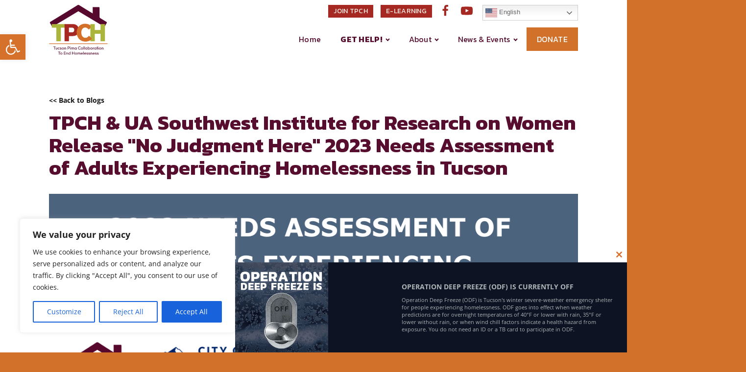

--- FILE ---
content_type: text/css; charset=utf-8
request_url: https://tpch.net/wp-content/cache/min/1/wp-content/plugins/out-of-the-box/skins/Default_Skin/css/style.css?ver=1768346432
body_size: 10670
content:
#OutoftheBox .wpcp__offscreen{border:0;clip:rect(1px,1px,1px,1px);-webkit-clip-path:inset(50%);clip-path:inset(50%);height:1px;margin:-1px;overflow:hidden;padding:0;position:absolute;width:1px;word-wrap:normal}#OutoftheBox .wpcp__container{box-sizing:border-box;font:1.1em 'Open Sans','lucida grande','Segoe UI',arial,verdana,'lucida sans unicode',tahoma,sans-serif;line-height:1.6;position:relative;text-align:left;text-indent:0;vertical-align:top;min-width:unset!important}#OutoftheBox .wpcp__container.wpcp__video{background:#000}#OutoftheBox .wpcp__container *{box-sizing:border-box}#OutoftheBox .wpcp__container video::-webkit-media-controls,#OutoftheBox .wpcp__container video::-webkit-media-controls-panel,#OutoftheBox .wpcp__container video::-webkit-media-controls-panel-container,#OutoftheBox .wpcp__container video::-webkit-media-controls-start-playback-button{-webkit-appearance:none;display:none!important}#OutoftheBox .wpcp__fill-container,#OutoftheBox .wpcp__fill-container .wpcp__container{height:100%;width:100%}#OutoftheBox .wpcp__fill-container{background:transparent;margin:0 auto;overflow:hidden;position:relative}#OutoftheBox .wpcp__container:focus{outline:none}#OutoftheBox .wpcp__iframe-overlay{height:100%;position:absolute;width:100%}#OutoftheBox .wpcp__embed,#OutoftheBox .wpcp__embed body{background:#000;height:100%;margin:0;overflow:hidden;padding:0;width:100%}#OutoftheBox .wpcp__fullscreen{overflow:hidden!important}#OutoftheBox .wpcp__container-fullscreen{bottom:0;left:0;overflow:hidden;position:fixed;right:0;top:0;z-index:1000}#OutoftheBox .wpcp__container-fullscreen .wpcp__mediaelement div{height:100%!important;width:100%!important}#OutoftheBox .wpcp__container-fullscreen video{height:100%!important;width:100%!important;max-width:100%!important;max-height:100%!important;-o-object-position:center;object-position:center;-o-object-fit:contain;object-fit:contain;margin:0 auto}#OutoftheBox .wpcp__background{left:0;position:absolute;top:0}#OutoftheBox .wpcp__mediaelement{height:100%;left:0;position:absolute;top:0;width:100%;z-index:0;line-height:0}#OutoftheBox .wpcp__poster{background-position:50% 50%;background-repeat:no-repeat;background-size:contain;left:0;position:absolute;top:0;z-index:1;height:100%;width:100%}:root #OutoftheBox .wpcp__poster-img{display:none}#OutoftheBox .wpcp__poster-img{border:0;padding:0}#OutoftheBox .wpcp__overlay{align-items:center;display:flex;justify-content:center;left:0;position:absolute;top:0;height:100%;width:100%}#OutoftheBox .wpcp__layer{z-index:1}#OutoftheBox .wpcp__overlay-play{cursor:pointer}#OutoftheBox .wpcp__overlay-button{background-position:0 -39px;height:80px;width:80px;min-width:80px}#OutoftheBox .wpcp__overlay:hover>.wpcp__overlay-button{background-position:-80px -39px}#OutoftheBox .wpcp__overlay-loading{height:80px;width:80px}#OutoftheBox .wpcp__overlay-loading-bg-img{-webkit-animation:wpcp__loading-spinner 1s linear infinite;animation:wpcp__loading-spinner 1s linear infinite;display:block;height:80px;width:80px;z-index:1}@-webkit-keyframes wpcp__loading-spinner{100%{transform:rotate(360deg)}}@keyframes wpcp__loading-spinner{100%{transform:rotate(360deg)}}#OutoftheBox .wpcp__controls{margin:0;padding:0 10px;width:100%;z-index:3;display:grid;grid-template-columns:3fr 4fr 3fr;align-items:center;position:absolute;bottom:0}#OutoftheBox .wpcp__container-fullscreen .wpcp__controls{position:absolute;inset:auto 0 0 0}#OutoftheBox .wpcp__audio .wpcp__controls{position:relative}#OutoftheBox .wpcp__video .wpcp__controls{background:linear-gradient(transparent,rgba(0,0,0,.35))}#OutoftheBox .wpcp__inner .wpcp__title-container{font-weight:700;font-size:18px;line-height:18px;overflow:hidden;white-space:nowrap;padding:5px 0;text-overflow:ellipsis;margin:6px 50px 0;flex-basis:100%;color:var(--wpcp--present--color--always--white,#fff);text-align:center;grid-area:1 / 1 / 2 / 4}#OutoftheBox .wpcp__video .wpcp__inner .wpcp__title-container{color:var(--wpcp--present--color--always--white,#fff);text-shadow:1px 1px 2px #000}#OutoftheBox .wpcp__controls-left,#OutoftheBox .wpcp__controls-center,#OutoftheBox .wpcp__controls-right{display:flex;align-items:center;position:relative;top:-6px;height:50px}#OutoftheBox .wpcp__controls-left{justify-self:left}#OutoftheBox .wpcp__controls-center{justify-self:center}#OutoftheBox .wpcp__controls-right{justify-self:right}#OutoftheBox .wpcp__speed-button{order:1}#OutoftheBox .wpcp__skip-back-button{order:2}#OutoftheBox .wpcp__prev-button{order:3}#OutoftheBox .wpcp__playpause-button{zoom:1.7}#OutoftheBox .wpcp__play{order:4}#OutoftheBox .wpcp__pause{order:5}#OutoftheBox .wpcp__next-button{order:6}#OutoftheBox .wpcp__jump-forward-button{order:7}#OutoftheBox .wpcp__button,#OutoftheBox .wpcp__time,#OutoftheBox .wpcp__time-rail{font-size:10px;height:40px;line-height:10px;margin:0;width:32px}#OutoftheBox .wpcp__button>button{border:0;cursor:pointer;display:block;font-size:0;height:20px;line-height:0;margin:10px 6px;overflow:hidden;padding:0;position:absolute;text-decoration:none;width:20px;min-width:auto}#OutoftheBox .wpcp__button>button:focus{outline:dotted 1px #999}#OutoftheBox .wpcp__container-keyboard-inactive a,#OutoftheBox .wpcp__container-keyboard-inactive a:focus,#OutoftheBox .wpcp__container-keyboard-inactive button,#OutoftheBox .wpcp__container-keyboard-inactive button:focus,#OutoftheBox .wpcp__container-keyboard-inactive [role='slider'],#OutoftheBox .wpcp__container-keyboard-inactive [role='slider']:focus{outline:0}#OutoftheBox .wpcp__time{box-sizing:content-box;color:#fff;font-size:11px;font-weight:700;height:24px;overflow:hidden;padding:16px 6px 0;text-align:center;width:auto}#OutoftheBox .wpcp__play>button{background-position:0 0}#OutoftheBox .wpcp__pause>button{background-position:-20px 0}#OutoftheBox .wpcp__replay>button{background-position:-160px 0}#OutoftheBox .wpcp__time-rail{direction:ltr;flex-grow:1;height:40px;margin:0;padding-top:0;position:relative}#OutoftheBox .wpcp__time-total,#OutoftheBox .wpcp__time-buffering,#OutoftheBox .wpcp__time-loaded,#OutoftheBox .wpcp__time-current,#OutoftheBox .wpcp__time-float,#OutoftheBox .wpcp__time-hovered,#OutoftheBox .wpcp__time-float-current,#OutoftheBox .wpcp__time-float-corner,#OutoftheBox .wpcp__time-marker{border-radius:2px;cursor:pointer;display:block;height:10px;position:absolute}#OutoftheBox .wpcp__time-total{background:rgba(255,255,255,.3);margin:0;width:100%;position:relative}#OutoftheBox .wpcp__time-buffering{-webkit-animation:buffering-stripes 2s linear infinite;animation:buffering-stripes 2s linear infinite;background:linear-gradient(-45deg,rgba(255,255,255,.4) 25%,transparent 25%,transparent 50%,rgba(255,255,255,.4) 50%,rgba(255,255,255,.4) 75%,transparent 75%,transparent);background-size:15px 15px;width:100%}@-webkit-keyframes buffering-stripes{from{background-position:0 0}to{background-position:30px 0}}@keyframes buffering-stripes{from{background-position:0 0}to{background-position:30px 0}}#OutoftheBox .wpcp__time-loaded{background:rgba(255,255,255,.3)}#OutoftheBox .wpcp__video .wpcp__time-current{background-color:var(--wpcp--present--color--accent,#590e54)}#OutoftheBox .wpcp__time-handle-content{background:rgba(255,255,255,.9)}#OutoftheBox .wpcp__time-hovered{background:rgba(255,255,255,.5);z-index:10}#OutoftheBox .wpcp__time-hovered.negative{background:rgba(0,0,0,.2)}#OutoftheBox .wpcp__time-current,#OutoftheBox .wpcp__time-buffering,#OutoftheBox .wpcp__time-loaded,#OutoftheBox .wpcp__time-hovered{left:0;transform:scaleX(0);transform-origin:0 0;transition:0.15s ease-in all;width:100%}#OutoftheBox .wpcp__time-buffering{transform:scaleX(1)}#OutoftheBox .wpcp__time-hovered{transition:height 0.1s cubic-bezier(.44,0,1,1)}#OutoftheBox .wpcp__time-hovered.no-hover{transform:scaleX(0)!important}#OutoftheBox .wpcp__time-handle,#OutoftheBox .wpcp__time-handle-content{border:4px solid transparent;cursor:pointer;left:0;position:absolute;transform:translateX(0);z-index:11}#OutoftheBox .wpcp__time-handle-content{border:4px solid rgba(255,255,255,.9);border-radius:50%;height:10px;left:-7px;top:-4px;transform:scale(0);width:10px}#OutoftheBox .wpcp__time-float{bottom:100%;color:var(--wpcp--present--color--always--white,#fff);display:none;height:17px;margin-bottom:9px;position:absolute;text-align:center;transform:translateX(-50%);width:36px;border-radius:var(--wpcp--present--border--radius,10px);background:var(--wpcp--present--color--accent,#590e54);border:solid 2px var(--wpcp--present--color--white,#fff);box-shadow:0 0 8px 0 rgba(0,0,0,.4)}#OutoftheBox .wpcp__time-float-current{display:block;left:0;margin:2px;text-align:center;width:30px}#OutoftheBox .wpcp__time-float-corner{border:solid 5px #eee;border-color:#eee transparent transparent;border-radius:0;display:block;height:0;left:50%;line-height:0;position:absolute;top:100%;transform:translateX(-50%);width:0}#OutoftheBox .wpcp__long-video .wpcp__time-float{margin-left:-23px;width:64px}#OutoftheBox .wpcp__long-video .wpcp__time-float-current{width:60px}#OutoftheBox .wpcp__broadcast{color:#fff;height:10px;position:absolute;top:15px;width:100%}#OutoftheBox .wpcp__fullscreen-button>button{background-position:-80px 0}#OutoftheBox .wpcp__unfullscreen>button{background-position:-100px 0}#OutoftheBox .wpcp__mute>button{background-position:-60px 0}#OutoftheBox .wpcp__unmute>button{background-position:-40px 0}#OutoftheBox .wpcp__volume-button{position:relative}#OutoftheBox .wpcp__volume-button>.wpcp__volume-slider{-webkit-backface-visibility:hidden;background:rgba(50,50,50,.7);border-radius:0;bottom:35px;display:none;height:115px;left:50%;margin:0;position:absolute;transform:translateX(-50%);width:25px;z-index:10}#OutoftheBox .wpcp__volume-button:hover{border-radius:0 0 4px 4px}#OutoftheBox .wpcp__volume-total{background:rgba(255,255,255,.5);height:100px;left:50%;margin:0;position:absolute;top:8px;transform:translateX(-50%);width:2px}#OutoftheBox .wpcp__volume-current{background:rgba(0,0,0,.4);left:0;margin:0;position:absolute;width:100%}#OutoftheBox .wpcp__volume-handle{background:rgba(255,255,255,.9);border-radius:1px;cursor:ns-resize;height:6px;left:50%;position:absolute;transform:translateX(-50%);width:16px}#OutoftheBox .wpcp__horizontal-volume-slider{display:block;height:36px;position:relative;vertical-align:middle;width:56px}#OutoftheBox .wpcp__horizontal-volume-total{background:rgba(50,50,50,.8);border-radius:2px;font-size:1px;height:8px;left:0;margin:0;padding:0;position:absolute;top:16px;width:50px}#OutoftheBox .wpcp__horizontal-volume-current{background:var(--wpcp--present--color--background--90);border-radius:2px;font-size:1px;height:100%;left:0;margin:0;padding:0;position:absolute;top:0;width:100%}#OutoftheBox .wpcp__horizontal-volume-handle{display:none}#OutoftheBox .wpcp__captions-button,#OutoftheBox .wpcp__chapters-button{position:relative}#OutoftheBox .wpcp__captions-button>button{background-position:-140px 0}#OutoftheBox .wpcp__chapters-button>button{background-position:-180px 0}#OutoftheBox .wpcp__captions-button>.wpcp__captions-selector,#OutoftheBox .wpcp__chapters-button>.wpcp__chapters-selector{background:var(--wpcp--present--color--background);border:none;border-radius:0;bottom:100%;margin-right:-43px;overflow:hidden;padding:0;position:absolute;right:50%;visibility:visible;width:125px}#OutoftheBox .wpcp__chapters-button>.wpcp__chapters-selector{margin-right:-55px;width:110px}#OutoftheBox .wpcp__captions-selector-list,#OutoftheBox .wpcp__chapters-selector-list{list-style-type:none!important;margin:0;overflow:hidden;padding:0}#OutoftheBox .wpcp__captions-selector-list-item,#OutoftheBox .wpcp__chapters-selector-list-item{color:var(--wpcp--present--color--black);cursor:pointer;display:block;list-style-type:none!important;margin:5px;overflow:hidden;padding:0}#OutoftheBox .wpcp__captions-selector-list-item:hover,#OutoftheBox .wpcp__chapters-selector-list-item:hover{color:var(--wpcp--present--color--white);background-color:var(--wpcp--present--color--accent)!important}#OutoftheBox .wpcp__captions-selector-input,#OutoftheBox .wpcp__chapters-selector-input{clear:both;float:left;left:-1000px;margin:3px 3px 0 5px;position:absolute}#OutoftheBox .wpcp__captions-selector-label,#OutoftheBox .wpcp__chapters-selector-label{cursor:pointer;float:left;font-size:10px;line-height:15px;padding:4px 10px 0;width:100%;text-indent:0}#OutoftheBox .wpcp__captions-selected,#OutoftheBox .wpcp__chapters-selected{font-weight:700;text-decoration:underline}#OutoftheBox .wpcp__captions-translations{font-size:10px;margin:0 0 5px}#OutoftheBox .wpcp__captions-layer{bottom:0;color:#fff;font-size:16px;left:0;line-height:20px;position:absolute;text-align:center;width:100%}#OutoftheBox .wpcp__captions-layer a{color:#fff;text-decoration:underline}#OutoftheBox .wpcp__captions-layer[lang='ar']{font-size:20px;font-weight:400}#OutoftheBox .wpcp__captions-position{bottom:15px;left:0;position:absolute;width:100%}#OutoftheBox .wpcp__captions-position-hover{bottom:35px}#OutoftheBox .wpcp__captions-text,#OutoftheBox .wpcp__captions-text *{background:rgba(20,20,20,.5);box-shadow:5px 0 0 rgba(20,20,20,.5),-5px 0 0 rgba(20,20,20,.5);padding:0;white-space:pre-wrap}#OutoftheBox .wpcp__container.wpcp__hide-cues video::-webkit-media-text-track-container{display:none}#OutoftheBox .wpcp__overlay-error{position:relative}#OutoftheBox .wpcp__overlay-error>img{left:0;max-width:100%;position:absolute;top:0;z-index:-1}#OutoftheBox .wpcp__cannotplay,#OutoftheBox .wpcp__cannotplay a{color:#fff;font-size:.8em}#OutoftheBox .wpcp__cannotplay{position:relative}#OutoftheBox .wpcp__cannotplay p,#OutoftheBox .wpcp__cannotplay a{display:inline-block;padding:0 15px;width:100%}#OutoftheBox .wpcp__button.wpcp__speed-button{position:relative;display:none}#OutoftheBox .wpcp__controls-center .wpcp__button.wpcp__speed-button{display:inline-block}#OutoftheBox .wpcp__speed-button>button{background:transparent;color:#fff;font-size:11px;line-height:normal;margin:11px 0 0;width:36px}#OutoftheBox .wpcp__speed-selector{background:var(--wpcp--present--color--background);border:1px solid transparent;border-radius:0;height:auto;left:-10px;overflow:hidden;padding:0;position:absolute;top:-100px;width:60px;visibility:visible;z-index:10}#OutoftheBox .wpcp__speed-selector-list{display:block;list-style-type:none!important;margin:0;overflow:hidden;padding:0}#OutoftheBox .wpcp__speed-selector-list-item{display:block;list-style-type:none!important;margin:0 0 6px;overflow:hidden;padding:0 10px}#OutoftheBox .wpcp__speed-selector-list-item:hover{background-color:var(--wpcp--present--color--accent)!important}#OutoftheBox .wpcp__speed-selector-input{clear:both;float:left;left:-1000px;margin:3px 3px 0 5px;position:absolute}#OutoftheBox .wpcp__speed-selector-label{color:var(--wpcp--present--color--dark1,#666);cursor:pointer;float:left;font-size:11px;line-height:15px;margin-left:5px;padding:4px 0 0;width:60px}#OutoftheBox .wpcp__speed-selector-list-item:hover .wpcp__speed-selector-label{color:var(--wpcp--present--color--always--white,#fff)!important}#OutoftheBox .wpcp__speed-selected{font-weight:700}#OutoftheBox .wpcp__speed-selector{visibility:hidden}#OutoftheBox .wpcp__speed-button:hover .wpcp__speed-selector{visibility:visible}#OutoftheBox .wpcp__jump-forward-button>button{color:#fff;font-size:8px;line-height:normal;top:1px}#OutoftheBox .wpcp__skip-back-button>button{color:#fff;font-size:8px;line-height:normal;top:1px}.wpcp__contextmenu{background-color:var(--wpcp--present--color--background,#fff);border-radius:0;left:0;padding:10px;position:absolute;top:0;width:150px;z-index:10000;font:1.1em 'Open Sans','lucida grande','Segoe UI',arial,verdana,'lucida sans unicode',tahoma,sans-serif;font-weight:700}.wpcp__contextmenu-separator{background-color:var(--wpcp--present--color--dark1,#333);font-size:0;height:1px;margin:5px 6px}.wpcp__contextmenu-item{color:var(--wpcp--present--color--dark1,#333);cursor:pointer;font-size:12px;padding:8px 6px}.wpcp__contextmenu-item:hover{background-color:var(--wpcp--present--color--accent,#590e54);color:var(--wpcp--present--color--white,#fff)}#OutoftheBox .wpcp__main-container{position:relative;min-height:45px;margin:0 auto;padding:0;outline:0;border-radius:var(--wpcp--present--border--radius,10px);background:var(--wpcp--present--color--accent,#590e54)}#OutoftheBox .wpcp__main-container.wpcp__video{overflow:hidden}#OutoftheBox .wpcp__main-container .loading{background-color:transparent;background-image:none}#OutoftheBox .wpcp__main-container.wpcp__loading{background-size:auto 45px;min-height:120px}#OutoftheBox .wpcp__main-container.wpcp__loading.wpcp__video{background-color:var(--wpcp--present--color--background);aspect-ratio:16 / 9}#OutoftheBox .wpcp__main-container.wpcp__loading.wpcp__video.error{background-image:url(../../../../../../../../../plugins/out-of-the-box/skins/Default_Skin/assets/placeholder_video_error.png);background-position:center;background-size:auto}#OutoftheBox .wpcp__main-container.wpcp__loading.wpcp__audio{background-color:var(--wpcp--present--color--accent)}#OutoftheBox .wpcp__main-container.wpcp__loading.wpcp__audio .loader-spinner .path{stroke:var(--wpcp--present--color--white,#fff)}#OutoftheBox .wpcp__main-container.wpcp__loading.wpcp__audio.error{background-image:url(../../../../../../../../../plugins/out-of-the-box/skins/Default_Skin/assets/placeholder_audio_error.png);background-position:center}#OutoftheBox .wpcp__main-container video,#OutoftheBox .wpcp__main-container audio{opacity:1;transition:all 0.8s ease-in-out;width:100%!important}#OutoftheBox .wpcp__main-container.wpcp__loading video,#OutoftheBox .wpcp__main-container.wpcp__loading audio{opacity:0}#OutoftheBox .wpcp__container.wpcp__video{overflow:hidden}#OutoftheBox .wpcp__playlist-button{position:relative}#OutoftheBox .wpcp__playlist-button>.wpcp__playlist-layer{background:rgba(50,50,50,.7);border:solid 1px transparent;border-radius:0;bottom:100%;margin-right:-43px;overflow:hidden;padding:0;position:absolute;right:50%;visibility:visible;width:86px}#OutoftheBox .wpcp__container-fullscreen .wpcp__playlist-layer{display:none}#OutoftheBox .wpcp__playlist-layer{list-style:none;margin:0;padding:0 var(--wpcp--present--border--radius,10px);position:relative;z-index:3;text-align:left;line-height:1;background:var(--wpcp--present--color--background);display:flex;flex-direction:column;border-bottom-left-radius:var(--wpcp--present--border--radius,10px);border-bottom-right-radius:var(--wpcp--present--border--radius,10px)}#OutoftheBox .wpcp__playlist-hidden{display:none}#OutoftheBox .wpcp__playlist-layer.wpcp__playlist-inline{position:absolute;top:clamp(0px, 2vw, 50px);left:clamp(0px, 2vw, 50px);right:clamp(0px, 2vw, 50px);bottom:80px;z-index:10;width:auto!important;padding:6px;opacity:1;transition:all 0.3s ease-in-out;background:var(--wpcp--present--color--background--90);border-radius:var(--wpcp--present--border--radius,10px)}#OutoftheBox .wpcp__playlist-layer ul:first-of-type{margin:0;padding:12px 6px;opacity:1;position:relative;overflow-y:auto;overflow-x:hidden}#OutoftheBox .wpcp__playlist-layer ul{display:grid;grid-template-columns:repeat(auto-fill,minmax(300px,1fr));grid-gap:max(var(--wpcp--present--gap, 10px), 5px);list-style-type:none;grid-column:1/-1;padding:12px;border-radius:0 0 var(--wpcp--present--border--radius,10px) var(--wpcp--present--border--radius,10px);grid-auto-rows:1fr;grid-template-rows:repeat(var(--wpcp--playlist--folder-count,0),auto)}#OutoftheBox [data-layout='grid'] .wpcp__playlist-layer ul{grid-template-columns:repeat(auto-fill,minmax(240px,1fr))}#OutoftheBox.audio [data-layout='list'] .wpcp__playlist-layer ul{grid-template-columns:unset}#OutoftheBox .wpcp__playlist-layer.wpcp__playlist-inline ul:first-of-type{max-height:unset!important}#OutoftheBox .wpcp__playlist-layer ul ul{background:var(--wpcp--present--color--background)}#OutoftheBox .wpcp__playlist-layer ul ul{margin:0 -12px}#OutoftheBox .wpcp__playlist-search{padding:6px;display:none}#OutoftheBox .has-search .wpcp__playlist-search{display:block}#OutoftheBox .wpcp__playlist-search input{padding:6px 18px;box-shadow:0 0 8px 0 rgba(0,0,0,.1)}#OutoftheBox .wpcp__playlist-zip-button{place-self:center;align-self:center}#OutoftheBox [data-layout='list'] .wpcp__playlist-item.entry{display:block;padding:0;border-radius:var(--wpcp--present--border--radius,10px)}#OutoftheBox .wpcp__playlist-item{padding:0;margin:0;color:var(--wpcp--present--color--black,#222);border-radius:var(--wpcp--present--border--radius,10px)}#OutoftheBox .wpcp__playlist-item-folder+.wpcp__playlist-item-file{grid-column-start:1}#OutoftheBox .wpcp__playlist-item.is-selected,#OutoftheBox .wpcp__playlist-item:hover{box-shadow:0 0 8px 0 rgba(0,0,0,.4);transform:scale(1)}#OutoftheBox .wpcp__playlist-item:focus{outline:none}#OutoftheBox .wpcp__playlist-item.is-hidden{display:none!important}#OutoftheBox .wpcp__playlist-item-card{padding:0;margin:0;font-size:14px;line-height:18px;cursor:pointer;position:relative;display:flex;align-items:stretch;flex-direction:row;height:100%;flex-wrap:wrap;border-radius:var(--wpcp--present--border--radius,10px);overflow:hidden}#OutoftheBox [data-layout='grid'] .wpcp__playlist-item-card{flex-wrap:nowrap;flex-direction:column}#OutoftheBox .wpcp__container.wpcp__active+.wpcp__playlist-layer.wpcp__playlist-inline{opacity:0;visibility:hidden}#OutoftheBox .wpcp__container.wpcp__audio .wpcp__playlist-layer{bottom:initial;height:auto;top:40px}#OutoftheBox .wpcp__playlist-item-thumbnail{position:relative;padding:0;box-sizing:content-box;display:flex;align-self:stretch;align-items:center;aspect-ratio:16 / 9;max-width:100%;flex:0;flex-basis:clamp(120px, 30%, 360px)}#OutoftheBox .wpcp__playlist-item-thumbnail img[src*='css/icons/256x256']{max-height:70%;-o-object-fit:contain;object-fit:contain}#OutoftheBox.audio [data-layout='list'] .wpcp__playlist-item-thumbnail{aspect-ratio:1 / 1;flex-basis:clamp(60px, 96px, 128px)}#OutoftheBox.audio [data-layout='list'] .wpcp__playlist-item-thumbnail img{-o-object-fit:cover;object-fit:cover}#OutoftheBox.audio .wpcp__playlist-item-thumbnail img{aspect-ratio:1 / 1}#OutoftheBox .no-thumbnails .wpcp__playlist-item-thumbnail{display:none}#OutoftheBox .wpcp__playlist-item-duration{position:absolute;background:#000;background-color:rgb(0 0 0 / .8);color:#fff;padding:0 5px;display:block;font-weight:500;border-radius:2px;right:2px;bottom:2px;line-height:1.7em;z-index:1;font-size:12px}#OutoftheBox .wpcp__playlist-item-thumbnail>img{-o-object-position:center;object-position:center;-o-object-fit:cover;object-fit:cover;z-index:0;height:100%;width:100%;max-width:100%;max-height:100%;transition:opacity 0.6s ease-out,transform 0.3s ease-out}#OutoftheBox .wpcp__playlist-item-content{display:flex;flex-direction:column;align-items:flex-start;gap:3px;flex:1;flex-basis:1e-9px;margin:12px}#OutoftheBox .wpcp__playlist-item-title-wrapper{display:flex;justify-content:space-between;width:100%}#OutoftheBox .wpcp__playlist-item-title{font-weight:700;font-size:16px;line-height:18px;display:-webkit-box;-webkit-line-clamp:2;-webkit-box-orient:vertical;overflow:hidden;max-height:3em}#OutoftheBox .no-thumbnails .wpcp__playlist-item-title{-webkit-line-clamp:1;overflow:hidden}#OutoftheBox .wpcp__playlist-item-title-button{flex:0 0 30px;position:relative}#OutoftheBox .wpcp__playlist-item-title-button .entry-action-menu-button{position:absolute;top:-6px}#OutoftheBox .wpcp__playlist-item.is-selected .entry-info-button,#OutoftheBox .wpcp__playlist-item:hover .entry-info-button{display:inline-block}#OutoftheBox .wpcp__playlist-item-content i.eva-volume-up-outline{transition:all 0.8s ease-in-out;display:none}#OutoftheBox .is-selected .wpcp__playlist-item-content i.eva-volume-up-outline{opacity:0;margin-left:5px;display:inline-block}#OutoftheBox .wpcp__container.wpcp__active .is-selected i.eva-volume-up-outline,#OutoftheBox .wpcp__container.wpcp__active+.wpcp__playlist-layer .is-selected i.eva-volume-up-outline{opacity:1}#OutoftheBox .wpcp__playlist-item-description{opacity:.6;display:-webkit-box;-webkit-line-clamp:2;-webkit-box-orient:vertical;overflow:hidden;max-height:3em}#OutoftheBox .wpcp__playlist-item-description:empty{display:none}#OutoftheBox .wpcp__playlist-item-metadata{padding-bottom:5px}#OutoftheBox .no-date .wpcp__playlist-item-metadata{display:none}#OutoftheBox .wpcp__playlist-item-lastedited{overflow:hidden;font-weight:700;line-height:15px;font-size:90%;opacity:.5;text-overflow:ellipsis;white-space:nowrap;display:block}#OutoftheBox .wpcp__playlist-item.wpcp__playlist-item-folder{font-weight:700;padding:3px 0;font-size:95%;align-self:self-start;transform:scale(1)!important}#OutoftheBox .wpcp__playlist-item.wpcp__playlist-item-folder.wpcp__playlist-item-folder-open{grid-column:1/-1}#OutoftheBox .wpcp__playlist-current{background:#000;bottom:34px;height:auto!important;left:0;position:absolute;z-index:3}#OutoftheBox .wpcp__playlist-current p{color:#fff;font-size:.8em;margin:15px 10px}#OutoftheBox .wpcp__playlist-current>img{float:left;margin:5px 10px;max-height:35px}#OutoftheBox .wpcp__playlist-current-title,#OutoftheBox .wpcp__playlist-current-description{font-style:italic}#OutoftheBox .wpcp__ads>a{display:block;height:100%;position:absolute;right:0;width:100%}#OutoftheBox .wpcp__ads-skip-block{background-color:var(--wpcp--present--color--accent,rgba(0,0,0,.5));color:var(--wpcp--present--color--white,#fff);display:block;padding:10px;position:absolute;right:0;top:0;width:200px;cursor:pointer}#OutoftheBox .wpcp__audio .wpcp__ads-skip-block{padding:0}#OutoftheBox .wpcp__ads-skip-button:hover{text-decoration:underline}#OutoftheBox .wpcp__audio .wpcp__container{border-radius:var(--wpcp--present--border--radius,10px)}#OutoftheBox .wpcp__mediaelement{position:relative;overflow:hidden}#OutoftheBox .wpcp__container-fullscreen .wpcp__mediaelement{position:absolute;border-radius:0}#OutoftheBox .wpcp__overlay-loading .loading{background-color:rgba(27,27,27,.5)}#OutoftheBox .wpcp__container.wpcp__video{overflow:visible}#OutoftheBox .wpcp__audio .wpcp__poster{display:none}#OutoftheBox .wpcp__overlay-play{background:rgba(0,0,0,.4);transition:all 0.8s ease-in-out}#OutoftheBox .wpcp__captions-layer{font-size:24px;line-height:30px}#OutoftheBox .wpcp__captions-position{bottom:25px!important}#OutoftheBox .wpcp__captions-position-hover{bottom:45px!important}#OutoftheBox .wpcp__captions-text,#OutoftheBox .wpcp__captions-text *{font-size:100%!important}#OutoftheBox .wpcp__container-fullscreen .wpcp__captions-text,#OutoftheBox .wpcp__container-fullscreen .wpcp__captions-text *{font-size:200%!important}#OutoftheBox .wpcp__volume-button>.wpcp__volume-slider{background:var(--wpcp--present--color--accent,#590e54);border-radius:var(--wpcp--present--border--radius,10px)}#OutoftheBox .wpcp__volume-total{width:8px;border-radius:20px;background-color:rgba(255,255,255,.3)}#OutoftheBox .wpcp__volume-current{border-radius:20px;background:rgba(255,255,255,.4)}#OutoftheBox .wpcp__volume-handle{background-color:var(--wpcp--present--color--always--white,#fff);border-radius:100%;cursor:inherit;height:16px}#OutoftheBox .wpcp__horizontal-volume-total{border-radius:5px;height:5px;top:18px}#OutoftheBox .wpcp__time{padding:16px 0 1px;font-weight:400;font-size:12px;overflow:hidden;text-overflow:ellipsis;white-space:nowrap}#OutoftheBox .wpcp__currenttime{padding-left:10px}#OutoftheBox .wpcp__video .wpcp__time-rail{position:absolute;bottom:0;left:0;width:100%;margin:0;height:5px}#OutoftheBox .wpcp__audio .wpcp__time-rail{height:10px;grid-area:2 / 1 / 2 / 4;width:100%;padding:0 15px;margin:10px 0}#OutoftheBox .wpcp__time-total,#OutoftheBox .wpcp__time-current,#OutoftheBox .wpcp__time-buffering,#OutoftheBox .wpcp__time-loaded,#OutoftheBox .wpcp__time-hovered{height:5px;border-radius:0}#OutoftheBox .wpcp__audio .wpcp__time-total,#OutoftheBox .wpcp__audio .wpcp__time-current,#OutoftheBox .wpcp__audio .wpcp__time-buffering,#OutoftheBox .wpcp__audio .wpcp__time-loaded,#OutoftheBox .wpcp__audio .wpcp__time-hovered{height:10px;border-radius:var(--wpcp--present--border--radius,10px)}#OutoftheBox .wpcp__time-total{top:0;z-index:2}#OutoftheBox .wpcp__video .wpcp__time-total{background:rgba(0,0,0,.1)}#OutoftheBox .wpcp__time-buffering{background:rgba(0,0,0,.1)}#OutoftheBox .wpcp__time-loaded{background:rgba(255,255,255,.2)}#OutoftheBox .wpcp__audio .wpcp__time-current{background:rgba(255,255,255,.4)}#OutoftheBox .wpcp__time-handle{background:#fff;height:20px;width:20px;border-radius:var(--wpcp--present--border--radius,10px);top:-6px;border:0;left:-8px;transition:0.15s ease-in all;box-shadow:0 0 8px 2px rgb(0 0 0 / 40%);border:1px solid var(--wpcp--present--color--accent)}#OutoftheBox .wpcp__time-handle:hover{border-width:3px}#OutoftheBox .wpcp__time-handle-content{width:15px;height:6px;top:0;border:0;left:0;border-radius:0}#OutoftheBox .wpcp__time-float{width:60px;height:35px}#OutoftheBox .wpcp__time-float-current{margin:0;font-size:15px;width:100%;padding:10px 0}#OutoftheBox .wpcp__ads{z-index:1000}#OutoftheBox .wpcp__audio .wpcp__ads{display:none!important}#OutoftheBox .wpcp__ads-skip-message{cursor:not-allowed}@media (max-width:767px){#OutoftheBox .plyr__time+.plyr__time{display:none}}@media (max-width:320px){#OutoftheBox .wpcp__speed-button,#OutoftheBox .wpcp__skip-back-button,#OutoftheBox .wpcp__jump-forward-button,#OutoftheBox .wpcp__loop-button{display:none!important}}@media (max-width:480px){#OutoftheBox .wpcp__playlist-layer.wpcp__playlist-inline{position:relative;top:0;left:0;right:0;bottom:0;border-radius:0}#OutoftheBox .wpcp__container.wpcp__active+.wpcp__playlist-layer.wpcp__playlist-inline{opacity:1;visibility:visible}#OutoftheBox .wpcp__playlist-item-content{font-size:90%}#OutoftheBox .wpcp__playlist-item.is-selected .wpcp__playlist-item-download,#OutoftheBox .wpcp__playlist-item.is-selected .wpcp__playlist-item-purchase{display:inline-block}#OutoftheBox .wpcp__video .wpcp__button.wpcp__playpause-button,#OutoftheBox .wpcp__video .wpcp__button.wpcp__prev-button,#OutoftheBox .wpcp__video .wpcp__button.wpcp__next-button{display:none}}#OutoftheBox .wpcp__controls{min-height:45px;direction:ltr}#OutoftheBox .wpcp__button{position:relative}#OutoftheBox .wpcp__button,#OutoftheBox .wpcp__time,#OutoftheBox .wpcp__time-rail,#OutoftheBox .wpcp__horizontal-volume-slider{display:inline-block}#OutoftheBox .wpcp__horizontal-volume-slider{display:inline-block!important}#OutoftheBox .wpcp__horizontal-volume-slider{height:40px;vertical-align:initial}@media only screen and (max-width:768px) and (pointer:coarse){#OutoftheBox .wpcp__volume-slider{display:none!important}}#OutoftheBox .wpcp__overlay-button{opacity:.8;box-shadow:0 1px 1px rgba(0,0,0,.15);border-radius:100%;background-repeat:no-repeat;background-size:40px;background-position:50%!important;background-color:var(--wpcp--present--color--accent,#590e54);color:var(--wpcp--present--color--white,#fff)}#OutoftheBox .wpcp__overlay-button:hover,#OutoftheBox .wpcp__overlay:hover>.wpcp__overlay-button{opacity:1;background-color:var(--wpcp--present--color--accent,#590e54);color:var(--wpcp--present--color--white,#fff)}#OutoftheBox .wpcp__time,#OutoftheBox .wpcp__button>button{opacity:.8;background-repeat:no-repeat;background-position:0;background-color:transparent;border:0;border-radius:0}#OutoftheBox .wpcp__button>button:hover{opacity:1}#OutoftheBox [data-playlist-inline='0'] .wpcp__container.wpcp__video:not(.wpcp__active) .wpcp__button.wpcp__playpause-button{display:none}#OutoftheBox .wpcp__container-fullscreen .wpcp__playlist-button,#OutoftheBox .wpcp__container-fullscreen .wpcp__zip-button,#OutoftheBox .wpcp__container-fullscreen .wpcp__shuffle-button,#OutoftheBox .wpcp__container-fullscreen .wpcp__loop-button{display:none}#OutoftheBox .wpcp__overlay-button{background-image:url("data:image/svg+xml,%3Csvg xmlns='http://www.w3.org/2000/svg' viewBox='0 0 512 512'%3E%3Cpath fill='white' d='M256 8C119 8 8 119 8 256s111 248 248 248 248-111 248-248S393 8 256 8zm115.7 272l-176 101c-15.8 8.8-35.7-2.5-35.7-21V152c0-18.4 19.8-29.8 35.7-21l176 107c16.4 9.2 16.4 32.9 0 42z'%3E%3C/path%3E%3C/svg%3E")}#OutoftheBox .wpcp__overlay-button:hover{background-image:url("data:image/svg+xml,%3Csvg xmlns='http://www.w3.org/2000/svg' viewBox='0 0 512 512'%3E%3Cpath fill='white' d='M371.7 238l-176-107c-15.8-8.8-35.7 2.5-35.7 21v208c0 18.4 19.8 29.8 35.7 21l176-101c16.4-9.1 16.4-32.8 0-42zM504 256C504 119 393 8 256 8S8 119 8 256s111 248 248 248 248-111 248-248zm-448 0c0-110.5 89.5-200 200-200s200 89.5 200 200-89.5 200-200 200S56 366.5 56 256z'%3E%3C/path%3E%3C/svg%3E")}#OutoftheBox .wpcp__play>button{background-image:url("data:image/svg+xml,%3Csvg xmlns='http://www.w3.org/2000/svg' viewBox='0 0 448 512'%3E%3Cpath fill='white' d='M424.4 214.7L72.4 6.6C43.8-10.3 0 6.1 0 47.9V464c0 37.5 40.7 60.1 72.4 41.3l352-208c31.4-18.5 31.5-64.1 0-82.6zM48 453.5v-395c0-4.6 5.1-7.5 9.1-5.2l334.2 197.5c3.9 2.3 3.9 8 0 10.3L57.1 458.7c-4 2.3-9.1-.6-9.1-5.2z'%3E%3C/path%3E%3C/svg%3E")}#OutoftheBox .wpcp__pause>button{background-image:url("data:image/svg+xml,%3Csvg xmlns='http://www.w3.org/2000/svg' viewBox='0 0 448 512'%3E%3Cpath fill='white' d='M192 79v352c0 26.5-21.5 48-48 48H48c-26.5 0-48-21.5-48-48V79c0-26.5 21.5-48 48-48h96c26.5 0 48 21.5 48 48zm-48 346V85c0-3.3-2.7-6-6-6H54c-3.3 0-6 2.7-6 6v340c0 3.3 2.7 6 6 6h84c3.3 0 6-2.7 6-6zM448 79v352c0 26.5-21.5 48-48 48h-96c-26.5 0-48-21.5-48-48V79c0-26.5 21.5-48 48-48h96c26.5 0 48 21.5 48 48zm-48 346V85c0-3.3-2.7-6-6-6h-84c-3.3 0-6 2.7-6 6v340c0 3.3 2.7 6 6 6h84c3.3 0 6-2.7 6-6z'%3E%3C/path%3E%3C/svg%3E")}#OutoftheBox .wpcp__replay>button{background-image:url("data:image/svg+xml,%3Csvg xmlns='http://www.w3.org/2000/svg' viewBox='0 0 512 512'%3E%3Cpath fill='white' d='M500 8h-27.711c-6.739 0-12.157 5.548-11.997 12.286l2.347 98.568C418.075 51.834 341.788 7.73 255.207 8.001 118.82 8.428 7.787 120.009 8 256.396 8.214 393.181 119.165 504 256 504c63.926 0 122.202-24.187 166.178-63.908 5.113-4.618 5.354-12.561.482-17.433l-19.738-19.738c-4.498-4.498-11.753-4.785-16.501-.552C351.787 433.246 306.105 452 256 452c-108.322 0-196-87.662-196-196 0-108.322 87.662-196 196-196 79.545 0 147.941 47.282 178.675 115.302l-126.389-3.009c-6.737-.16-12.286 5.257-12.286 11.997V212c0 6.627 5.373 12 12 12h192c6.627 0 12-5.373 12-12V20c0-6.627-5.373-12-12-12z'%3E%3C/path%3E%3C/svg%3E")}#OutoftheBox .wpcp__prev-button>button{background-image:url("data:image/svg+xml,%3Csvg xmlns='http://www.w3.org/2000/svg' viewBox='0 0 448 512'%3E%3Cpath fill='white' d='M76 480h24c6.6 0 12-5.4 12-12V285l219.5 187.6c20.6 17.2 52.5 2.8 52.5-24.6V64c0-27.4-31.9-41.8-52.5-24.6L112 228.1V44c0-6.6-5.4-12-12-12H76c-6.6 0-12 5.4-12 12v424c0 6.6 5.4 12 12 12zM336 98.5v315.1L149.3 256.5 336 98.5z'%3E%3C/path%3E%3C/svg%3E")}#OutoftheBox .wpcp__next-button>button{background-image:url("data:image/svg+xml,%3Csvg xmlns='http://www.w3.org/2000/svg' viewBox='0 0 448 512'%3E%3Cpath fill='white' d='M372 32h-24c-6.6 0-12 5.4-12 12v183L116.5 39.4C95.9 22.3 64 36.6 64 64v384c0 27.4 31.9 41.8 52.5 24.6L336 283.9V468c0 6.6 5.4 12 12 12h24c6.6 0 12-5.4 12-12V44c0-6.6-5.4-12-12-12zM112 413.5V98.4l186.7 157.1-186.7 158z'%3E%3C/path%3E%3C/svg%3E")}#OutoftheBox .wpcp__skip-back-button>button{background-image:url("data:image/svg+xml,%3Csvg xmlns='http://www.w3.org/2000/svg' viewBox='0 0 512 512'%3E%3Cpath fill='white' d='M20 8h10c6.627 0 12 5.373 12 12v110.625C85.196 57.047 165.239 7.715 256.793 8.001 393.18 8.428 504.213 120.009 504 256.396 503.786 393.181 392.834 504 256 504c-63.926 0-122.202-24.187-166.178-63.908-5.113-4.618-5.354-12.561-.482-17.433l7.069-7.069c4.503-4.503 11.749-4.714 16.482-.454C150.782 449.238 200.935 470 256 470c117.744 0 214-95.331 214-214 0-117.744-95.331-214-214-214-82.862 0-154.737 47.077-190.289 116H180c6.627 0 12 5.373 12 12v10c0 6.627-5.373 12-12 12H20c-6.627 0-12-5.373-12-12V20c0-6.627 5.373-12 12-12z'%3E%3C/path%3E%3C/svg%3E")}#OutoftheBox .wpcp__jump-forward-button>button{background-image:url("data:image/svg+xml,%3Csvg xmlns='http://www.w3.org/2000/svg' viewBox='0 0 512 512'%3E%3Cpath fill='white' d='M492 8h-10c-6.627 0-12 5.373-12 12v110.625C426.804 57.047 346.761 7.715 255.207 8.001 118.82 8.428 7.787 120.009 8 256.396 8.214 393.181 119.166 504 256 504c63.926 0 122.202-24.187 166.178-63.908 5.113-4.618 5.354-12.561.482-17.433l-7.069-7.069c-4.503-4.503-11.749-4.714-16.482-.454C361.218 449.238 311.065 470 256 470c-117.744 0-214-95.331-214-214 0-117.744 95.331-214 214-214 82.862 0 154.737 47.077 190.289 116H332c-6.627 0-12 5.373-12 12v10c0 6.627 5.373 12 12 12h160c6.627 0 12-5.373 12-12V20c0-6.627-5.373-12-12-12z'%3E%3C/path%3E%3C/svg%3E")}#OutoftheBox .wpcp__loop-button>button{background-image:url("data:image/svg+xml,%3Csvg xmlns='http://www.w3.org/2000/svg' viewBox='0 0 512 512'%3E%3Cpath fill='white' d='M512 256c0 83.813-68.187 152-152 152H136.535l55.762 54.545c4.775 4.67 4.817 12.341.094 17.064l-16.877 16.877c-4.686 4.686-12.284 4.686-16.971 0l-104-104c-4.686-4.686-4.686-12.284 0-16.971l104-104c4.686-4.686 12.284-4.686 16.971 0l16.877 16.877c4.723 4.723 4.681 12.393-.094 17.064L136.535 360H360c57.346 0 104-46.654 104-104 0-19.452-5.372-37.671-14.706-53.258a11.991 11.991 0 0 1 1.804-14.644l17.392-17.392c5.362-5.362 14.316-4.484 18.491 1.847C502.788 196.521 512 225.203 512 256zM62.706 309.258C53.372 293.671 48 275.452 48 256c0-57.346 46.654-104 104-104h223.465l-55.762 54.545c-4.775 4.67-4.817 12.341-.094 17.064l16.877 16.877c4.686 4.686 12.284 4.686 16.971 0l104-104c4.686-4.686 4.686-12.284 0-16.971l-104-104c-4.686-4.686-12.284-4.686-16.971 0l-16.877 16.877c-4.723 4.723-4.681 12.393.094 17.064L375.465 104H152C68.187 104 0 172.187 0 256c0 30.797 9.212 59.479 25.019 83.447 4.175 6.331 13.129 7.209 18.491 1.847l17.392-17.392a11.991 11.991 0 0 0 1.804-14.644z'%3E%3C/path%3E%3C/svg%3E")}#OutoftheBox .wpcp__loop-button.wpcp__loop-on>button{background-image:url("data:image/svg+xml,%3Csvg xmlns='http://www.w3.org/2000/svg' viewBox='0 0 512 512'%3E%3Cpath fill='white' d='M512 256c0 88.224-71.775 160-160 160H170.067l34.512 32.419c9.875 9.276 10.119 24.883.539 34.464l-10.775 10.775c-9.373 9.372-24.568 9.372-33.941 0l-92.686-92.686c-9.373-9.373-9.373-24.568 0-33.941l92.686-92.686c9.373-9.373 24.568-9.373 33.941 0l10.775 10.775c9.581 9.581 9.337 25.187-.539 34.464L170.067 352H352c52.935 0 96-43.065 96-96 0-13.958-2.996-27.228-8.376-39.204-4.061-9.039-2.284-19.626 4.723-26.633l12.183-12.183c11.499-11.499 30.965-8.526 38.312 5.982C505.814 205.624 512 230.103 512 256zM72.376 295.204C66.996 283.228 64 269.958 64 256c0-52.935 43.065-96 96-96h181.933l-34.512 32.419c-9.875 9.276-10.119 24.883-.539 34.464l10.775 10.775c9.373 9.372 24.568 9.372 33.941 0l92.686-92.686c9.373-9.373 9.373-24.568 0-33.941l-92.686-92.686c-9.373-9.373-24.568-9.373-33.941 0L306.882 29.12c-9.581 9.581-9.337 25.187.539 34.464L341.933 96H160C71.775 96 0 167.776 0 256c0 25.897 6.186 50.376 17.157 72.039 7.347 14.508 26.813 17.481 38.312 5.982l12.183-12.183c7.008-7.008 8.786-17.595 4.724-26.634z'%3E%3C/path%3E%3C/svg%3E")}#OutoftheBox .wpcp__shuffle-button>button{background-image:url("data:image/svg+xml,%3Csvg xmlns='http://www.w3.org/2000/svg' viewBox='0 0 512 512'%3E%3Cpath fill='white' d='M505 400l-79.2 72.9c-15.1 15.1-41.8 4.4-41.8-17v-40h-31c-3.3 0-6.5-1.4-8.8-3.9l-89.8-97.2 38.1-41.3 79.8 86.3H384v-48c0-21.4 26.7-32.1 41.8-17l79.2 71c9.3 9.6 9.3 24.8 0 34.2zM12 152h91.8l79.8 86.3 38.1-41.3-89.8-97.2c-2.3-2.5-5.5-3.9-8.8-3.9H12c-6.6 0-12 5.4-12 12v32c0 6.7 5.4 12.1 12 12.1zm493-41.9l-79.2-71C410.7 24 384 34.7 384 56v40h-31c-3.3 0-6.5 1.4-8.8 3.9L103.8 360H12c-6.6 0-12 5.4-12 12v32c0 6.6 5.4 12 12 12h111c3.3 0 6.5-1.4 8.8-3.9L372.2 152H384v48c0 21.4 26.7 32.1 41.8 17l79.2-73c9.3-9.4 9.3-24.6 0-33.9z'%3E%3C/path%3E%3C/svg%3E")}#OutoftheBox .wpcp__shuffle-button.wpcp__shuffle-on>button{background-image:url("data:image/svg+xml,%3Csvg xmlns='http://www.w3.org/2000/svg' viewBox='0 0 512 512'%3E%3Cpath fill='white' d='M504.971 359.029c9.373 9.373 9.373 24.569 0 33.941l-80 79.984c-15.01 15.01-40.971 4.49-40.971-16.971V416h-58.785a12.004 12.004 0 0 1-8.773-3.812l-70.556-75.596 53.333-57.143L352 336h32v-39.981c0-21.438 25.943-31.998 40.971-16.971l80 79.981zM12 176h84l52.781 56.551 53.333-57.143-70.556-75.596A11.999 11.999 0 0 0 122.785 96H12c-6.627 0-12 5.373-12 12v56c0 6.627 5.373 12 12 12zm372 0v39.984c0 21.46 25.961 31.98 40.971 16.971l80-79.984c9.373-9.373 9.373-24.569 0-33.941l-80-79.981C409.943 24.021 384 34.582 384 56.019V96h-58.785a12.004 12.004 0 0 0-8.773 3.812L96 336H12c-6.627 0-12 5.373-12 12v56c0 6.627 5.373 12 12 12h110.785c3.326 0 6.503-1.381 8.773-3.812L352 176h32z'%3E%3C/path%3E%3C/svg%3E")}#OutoftheBox .wpcp__playlist-button>button{background-image:url("data:image/svg+xml,%3Csvg xmlns='http://www.w3.org/2000/svg' viewBox='0 0 512 512'%3E%3Cpath fill='white' d='M80 48H16A16 16 0 0 0 0 64v64a16 16 0 0 0 16 16h64a16 16 0 0 0 16-16V64a16 16 0 0 0-16-16zm0 160H16a16 16 0 0 0-16 16v64a16 16 0 0 0 16 16h64a16 16 0 0 0 16-16v-64a16 16 0 0 0-16-16zm0 160H16a16 16 0 0 0-16 16v64a16 16 0 0 0 16 16h64a16 16 0 0 0 16-16v-64a16 16 0 0 0-16-16zm416-136H176a16 16 0 0 0-16 16v16a16 16 0 0 0 16 16h320a16 16 0 0 0 16-16v-16a16 16 0 0 0-16-16zm0 160H176a16 16 0 0 0-16 16v16a16 16 0 0 0 16 16h320a16 16 0 0 0 16-16v-16a16 16 0 0 0-16-16zm0-320H176a16 16 0 0 0-16 16v16a16 16 0 0 0 16 16h320a16 16 0 0 0 16-16V88a16 16 0 0 0-16-16z'%3E%3C/path%3E%3C/svg%3E")}#OutoftheBox .wpcp__mute>button{background-image:url("data:image/svg+xml,%3Csvg xmlns='http://www.w3.org/2000/svg' viewBox='0 0 480 512'%3E%3Cpath fill='white' d='M394.23 100.85c-11.19-7.09-26.03-3.8-33.12 7.41s-3.78 26.03 7.41 33.12C408.27 166.6 432 209.44 432 256s-23.73 89.41-63.48 114.62c-11.19 7.09-14.5 21.92-7.41 33.12 6.51 10.28 21.12 15.03 33.12 7.41C447.94 377.09 480 319.09 480 256s-32.06-121.09-85.77-155.15zm-56 78.28c-11.58-6.33-26.19-2.16-32.61 9.45-6.39 11.61-2.16 26.2 9.45 32.61C327.98 228.28 336 241.63 336 256c0 14.37-8.02 27.72-20.92 34.81-11.61 6.41-15.84 21-9.45 32.61 6.43 11.66 21.05 15.8 32.61 9.45 28.23-15.55 45.77-45 45.77-76.87s-17.54-61.33-45.78-76.87zM231.81 64c-5.91 0-11.92 2.18-16.78 7.05L126.06 160H24c-13.26 0-24 10.74-24 24v144c0 13.25 10.74 24 24 24h102.06l88.97 88.95c4.87 4.87 10.88 7.05 16.78 7.05 12.33 0 24.19-9.52 24.19-24.02V88.02C256 73.51 244.13 64 231.81 64zM208 366.05L145.94 304H48v-96h97.94L208 145.95v220.1z'%3E%3C/path%3E%3C/svg%3E")}#OutoftheBox .wpcp__unmute>button{background-image:url("data:image/svg+xml,%3Csvg xmlns='http://www.w3.org/2000/svg' viewBox='0 0 512 512'%3E%3Cpath fill='white' d='M231.81 64c-5.91 0-11.92 2.18-16.78 7.05L126.06 160H24c-13.26 0-24 10.74-24 24v144c0 13.25 10.74 24 24 24h102.06l88.97 88.95c4.87 4.87 10.88 7.05 16.78 7.05 12.33 0 24.19-9.52 24.19-24.02V88.02C256 73.51 244.13 64 231.81 64zM208 366.05l-48-47.99L145.94 304H48v-96h97.94L160 193.94l48-47.99v220.1zM465.94 256l41.37-41.37c6.25-6.25 6.25-16.38 0-22.63L496 180.69c-6.25-6.25-16.38-6.25-22.63 0L432 222.06l-41.37-41.37c-6.25-6.25-16.38-6.25-22.63 0L356.69 192c-6.25 6.25-6.25 16.38 0 22.63L398.06 256l-41.37 41.37c-6.25 6.25-6.25 16.38 0 22.63L368 331.32c6.25 6.25 16.38 6.25 22.63 0L432 289.94l41.37 41.37c6.25 6.25 16.38 6.25 22.63 0L507.31 320c6.25-6.25 6.25-16.38 0-22.63L465.94 256z'%3E%3C/path%3E%3C/svg%3E")}#OutoftheBox .wpcp__fullscreen-button>button{background-image:url("data:image/svg+xml,%3Csvg xmlns='http://www.w3.org/2000/svg' viewBox='0 0 448 512'%3E%3Cpath fill='white' d='M0 180V56c0-13.3 10.7-24 24-24h124c6.6 0 12 5.4 12 12v24c0 6.6-5.4 12-12 12H48v100c0 6.6-5.4 12-12 12H12c-6.6 0-12-5.4-12-12zM288 44v24c0 6.6 5.4 12 12 12h100v100c0 6.6 5.4 12 12 12h24c6.6 0 12-5.4 12-12V56c0-13.3-10.7-24-24-24H300c-6.6 0-12 5.4-12 12zm148 276h-24c-6.6 0-12 5.4-12 12v100H300c-6.6 0-12 5.4-12 12v24c0 6.6 5.4 12 12 12h124c13.3 0 24-10.7 24-24V332c0-6.6-5.4-12-12-12zM160 468v-24c0-6.6-5.4-12-12-12H48V332c0-6.6-5.4-12-12-12H12c-6.6 0-12 5.4-12 12v124c0 13.3 10.7 24 24 24h124c6.6 0 12-5.4 12-12z'%3E%3C/path%3E%3C/svg%3E")}#OutoftheBox .wpcp__unfullscreen>button{background-image:url("data:image/svg+xml,%3Csvg xmlns='http://www.w3.org/2000/svg' viewBox='0 0 448 512'%3E%3Cpath fill='white' d='M436 192H312c-13.3 0-24-10.7-24-24V44c0-6.6 5.4-12 12-12h24c6.6 0 12 5.4 12 12v100h100c6.6 0 12 5.4 12 12v24c0 6.6-5.4 12-12 12zm-276-24V44c0-6.6-5.4-12-12-12h-24c-6.6 0-12 5.4-12 12v100H12c-6.6 0-12 5.4-12 12v24c0 6.6 5.4 12 12 12h124c13.3 0 24-10.7 24-24zm0 300V344c0-13.3-10.7-24-24-24H12c-6.6 0-12 5.4-12 12v24c0 6.6 5.4 12 12 12h100v100c0 6.6 5.4 12 12 12h24c6.6 0 12-5.4 12-12zm176 0V368h100c6.6 0 12-5.4 12-12v-24c0-6.6-5.4-12-12-12H312c-13.3 0-24 10.7-24 24v124c0 6.6 5.4 12 12 12h24c6.6 0 12-5.4 12-12z'%3E%3C/path%3E%3C/svg%3E")}#OutoftheBox .wpcp__captions-button>button{background-image:url("data:image/svg+xml,%3Csvg xmlns='http://www.w3.org/2000/svg' viewBox='0 0 512 512'%3E%3Cpath fill='white' d='M464 64H48C21.5 64 0 85.5 0 112v288c0 26.5 21.5 48 48 48h416c26.5 0 48-21.5 48-48V112c0-26.5-21.5-48-48-48zm-6 336H54c-3.3 0-6-2.7-6-6V118c0-3.3 2.7-6 6-6h404c3.3 0 6 2.7 6 6v276c0 3.3-2.7 6-6 6zm-211.1-85.7c1.7 2.4 1.5 5.6-.5 7.7-53.6 56.8-172.8 32.1-172.8-67.9 0-97.3 121.7-119.5 172.5-70.1 2.1 2 2.5 3.2 1 5.7l-17.5 30.5c-1.9 3.1-6.2 4-9.1 1.7-40.8-32-94.6-14.9-94.6 31.2 0 48 51 70.5 92.2 32.6 2.8-2.5 7.1-2.1 9.2.9l19.6 27.7zm190.4 0c1.7 2.4 1.5 5.6-.5 7.7-53.6 56.9-172.8 32.1-172.8-67.9 0-97.3 121.7-119.5 172.5-70.1 2.1 2 2.5 3.2 1 5.7L420 220.2c-1.9 3.1-6.2 4-9.1 1.7-40.8-32-94.6-14.9-94.6 31.2 0 48 51 70.5 92.2 32.6 2.8-2.5 7.1-2.1 9.2.9l19.6 27.7z'%3E%3C/path%3E%3C/svg%3E")}#OutoftheBox .wpcp__captions-button.wpcp__captions-enabled>button{background-image:url("data:image/svg+xml,%3Csvg xmlns='http://www.w3.org/2000/svg' viewBox='0 0 512 512'%3E%3Cpath fill='white' d='M464 64H48C21.5 64 0 85.5 0 112v288c0 26.5 21.5 48 48 48h416c26.5 0 48-21.5 48-48V112c0-26.5-21.5-48-48-48zM218.1 287.7c2.8-2.5 7.1-2.1 9.2.9l19.5 27.7c1.7 2.4 1.5 5.6-.5 7.7-53.6 56.8-172.8 32.1-172.8-67.9 0-97.3 121.7-119.5 172.5-70.1 2.1 2 2.5 3.2 1 5.7l-17.5 30.5c-1.9 3.1-6.2 4-9.1 1.7-40.8-32-94.6-14.9-94.6 31.2.1 48 51.1 70.5 92.3 32.6zm190.4 0c2.8-2.5 7.1-2.1 9.2.9l19.5 27.7c1.7 2.4 1.5 5.6-.5 7.7-53.5 56.9-172.7 32.1-172.7-67.9 0-97.3 121.7-119.5 172.5-70.1 2.1 2 2.5 3.2 1 5.7L420 222.2c-1.9 3.1-6.2 4-9.1 1.7-40.8-32-94.6-14.9-94.6 31.2 0 48 51 70.5 92.2 32.6z'%3E%3C/path%3E%3C/svg%3E")}#OutoftheBox .wpcp__download-button>button{background-image:url("data:image/svg+xml,%0A%3Csvg xmlns='http://www.w3.org/2000/svg' viewBox='0 0 384 512'%3E%3Cpath fill='white' d='M348.5 264l-148 148.5c-4.7 4.7-12.3 4.7-17 0L35.5 264c-4.7-4.7-4.7-12.3 0-17l7.1-7.1c4.7-4.7 12.3-4.7 17 0l115.4 116V44c0-6.6 5.4-12 12-12h10c6.6 0 12 5.4 12 12v311.9L324.4 240c4.7-4.7 12.3-4.7 17 0l7.1 7.1c4.7 4.6 4.7 12.2 0 16.9zM384 468v-8c0-6.6-5.4-12-12-12H12c-6.6 0-12 5.4-12 12v8c0 6.6 5.4 12 12 12h360c6.6 0 12-5.4 12-12z'%3E%3C/path%3E%3C/svg%3E")}#OutoftheBox .wpcp__share-button>button{background-image:url("data:image/svg+xml,%3Csvg xmlns='http://www.w3.org/2000/svg' viewBox='0 0 448 512'%3E%3Cpath fill='white' d='M448 112c0 44.2-35.8 80-80 80-22.9 0-43.6-9.6-58.1-25.9l-151 76.4c.7 4.4 1.1 8.9 1.1 13.5s-.4 9.1-1.1 13.5l151 75.5c14.5-15.4 35.2-25 58.1-25 44.2 0 80 35.8 80 80s-35.8 80-80 80-80-35.8-80-80c0-9.7 1.7-19.9 4.9-27.7l-145.7-72.8c-14.3 22-39 36.5-67.2 36.5-44.18 0-80-35.8-80-80s35.82-80 80-80c28.2 0 52.9 14.5 67.2 36.5l145.7-72.8c-3.2-8.7-4.9-18-4.9-27.7 0-44.18 35.8-80 80-80s80 35.82 80 80zM79.1 304c27.4 0 48-21.5 48-48s-20.6-48-48-48c-25.61 0-48 21.5-48 48s22.39 48 48 48zM368 64c-26.5 0-48 21.49-48 48 0 26.5 21.5 48 48 48s48-21.5 48-48c0-26.51-21.5-48-48-48zm0 384c26.5 0 48-21.5 48-48s-21.5-48-48-48-48 21.5-48 48 21.5 48 48 48z'/%3E%3C/svg%3E")}#OutoftheBox .wpcp__deeplink-button>button{background-image:url("data:image/svg+xml,%3Csvg xmlns='http://www.w3.org/2000/svg' viewBox='0 0 640 512'%3E%3Cpath fill='white' d='M0 256C0 167.6 71.63 96 160 96h112c8.8 0 16 7.2 16 16s-7.2 16-16 16H160c-70.69 0-128 57.3-128 128s57.31 128 128 128h112c8.8 0 16 7.2 16 16s-7.2 16-16 16H160C71.63 416 0 344.4 0 256zm480 160H368c-8.8 0-16-7.2-16-16s7.2-16 16-16h112c70.7 0 128-57.3 128-128s-57.3-128-128-128H368c-8.8 0-16-7.2-16-16s7.2-16 16-16h112c88.4 0 160 71.6 160 160s-71.6 160-160 160zm-32-176c8.8 0 16 7.2 16 16s-7.2 16-16 16H192c-8.8 0-16-7.2-16-16s7.2-16 16-16h256z'/%3E%3C/svg%3E")}#OutoftheBox .wpcp__zip-button>button{background-image:url("data:image/svg+xml,%3Csvg xmlns='http://www.w3.org/2000/svg' viewBox='0 0 512 512'%3E%3Cpath fill='white' d='M464,128H272L208,64H48A48,48,0,0,0,0,112V400a48,48,0,0,0,48,48H464a48,48,0,0,0,48-48V176A48,48,0,0,0,464,128ZM364.44,283.36,268,379.06a17.05,17.05,0,0,1-24,0l-96.42-95.7A16,16,0,0,1,158.81,256H224V208a16,16,0,0,1,16-16h32a16,16,0,0,1,16,16v48h65.18A16,16,0,0,1,364.44,283.36Z'%3E%3C/path%3E%3C/svg%3E")}#OutoftheBox .wpcp__airplay-button>button{background-image:url("data:image/svg+xml,%3csvg xmlns='http://www.w3.org/2000/svg' viewBox='0 0 16.9 13.9'%3e%3cg id='airplay'%3e%3cpolygon fill='white' points='0 0 16.9 0 16.9 10.4 13.2 10.4 11.9 8.9 15.4 8.9 15.4 1.6 1.5 1.6 1.5 8.9 5 8.9 3.6 10.4 0 10.4 0 0'/%3e%3cpolygon fill='white' points='2.7 13.9 8.4 7 14.2 13.9 2.7 13.9'/%3e%3c/g%3e%3c/svg%3e")}#OutoftheBox .wpcp__chromecast-button>button{--disconnected-color:#fff;background:none;display:inline-block;fill:#fff}#OutoftheBox .wpcp__chromecast-container{background:#000;color:#fff;font-size:10px;left:0;padding:5px;position:absolute;top:0;z-index:1}#OutoftheBox .wpcp__chromecast-layer>img{left:0;position:absolute;top:0;z-index:0}#OutoftheBox .wpcp__chromecast-icon{background-image:url("data:image/svg+xml,%0A%3Csvg xmlns='http://www.w3.org/2000/svg' viewBox='0 0 16.3 13.4'%3E%3Cpath  fill='white' d='M80.4,13v2.2h2.2A2.22,2.22,0,0,0,80.4,13Zm0-2.9v1.5a3.69,3.69,0,0,1,3.7,3.68s0,0,0,0h1.5a5.29,5.29,0,0,0-5.2-5.2h0ZM93.7,4.9H83.4V6.1a9.59,9.59,0,0,1,6.2,6.2h4.1V4.9h0ZM80.4,7.1V8.6a6.7,6.7,0,0,1,6.7,6.7h1.4a8.15,8.15,0,0,0-8.1-8.2h0ZM95.1,1.9H81.8a1.54,1.54,0,0,0-1.5,1.5V5.6h1.5V3.4H95.1V13.7H89.9v1.5h5.2a1.54,1.54,0,0,0,1.5-1.5V3.4A1.54,1.54,0,0,0,95.1,1.9Z' transform='translate(-80.3 -1.9)'%3E%3C/path%3E%3C/svg%3E");display:inline-block;height:14px;margin-right:5px;width:17px}#OutoftheBox.light .wpcp__container.wpcp__audio .wpcp__time-total{background-color:rgba(255,255,255,.3)}#OutoftheBox.light .wpcp__container.wpcp__audio .wpcp__time-current,#OutoftheBox.light .wpcp__horizontal-volume-current{background:rgba(255,255,255,.95)}#OutoftheBox .wpcp__overlay-error{height:100%;width:100%;background-image:url("data:image/svg+xml,%0A%3Csvg xmlns='http://www.w3.org/2000/svg' viewBox='0 0 512 512'%3E%3Cpath fill='white' d='M256 8C119.034 8 8 119.033 8 256s111.034 248 248 248 248-111.034 248-248S392.967 8 256 8zm130.108 117.892c65.448 65.448 70 165.481 20.677 235.637L150.47 105.216c70.204-49.356 170.226-44.735 235.638 20.676zM125.892 386.108c-65.448-65.448-70-165.481-20.677-235.637L361.53 406.784c-70.203 49.356-170.226 44.736-235.638-20.676z'%3E%3C/path%3E%3C/svg%3E");background-size:10%;background-position:center;background-repeat:no-repeat}#OutoftheBox .wpcp__overlay .wpcp__cannotplay{display:none}#OutoftheBox .wpcp__container{transition:width 0.2s ease-in-out,height 0.2s ease-in-out,transform 0.38s ease-in-out}.wpcp__floating-container{transition:opacity 0.2s ease-in-out;visibility:visible;opacity:1}.wpcp__floating-container:empty{visibility:hidden;opacity:0}.wpcp__floating-container{position:fixed;bottom:15px;right:15px;z-index:999999999999;margin:0}.wpcp__floating-container,.wpcp__floating-container .wpcp__container{max-width:280px;max-height:158px;width:280px;height:158px}.wpcp__floating-container video{max-width:280px!important;max-height:158px!important;width:100%!important;-o-object-position:right;object-position:right}

--- FILE ---
content_type: text/css; charset=utf-8
request_url: https://tpch.net/wp-content/cache/min/1/wp-content/plugins/out-of-the-box/vendors/iLightBox/metro-black-skin/skin.css?ver=1768346432
body_size: 1004
content:
.ilightbox-overlay.metro-black{background:#000}.wpcp-lightbox.ilightbox-loader.metro-black{-webkit-box-shadow:rgba(0,0,0,1) 0 0 55px,rgba(0,0,0,.3) 0 0 55px;box-shadow:rgba(0,0,0,1) 0 0 55px,rgba(0,0,0,.3) 0 0 55px}.wpcp-lightbox.ilightbox-loader.metro-black div{background:#000 url(../../../../../../../../../plugins/out-of-the-box/vendors/iLightBox/metro-black-skin/preloader.gif) no-repeat center}.wpcp-lightbox.ilightbox-holder.metro-black{padding:3px;background:#000;-webkit-box-shadow:0 0 45px rgba(0,0,0,.8);box-shadow:0 0 45px rgba(0,0,0,.8)}.wpcp-lightbox.ilightbox-holder.metro-black .ilightbox-container .ilightbox-caption{background:url(../../../../../../../../../plugins/out-of-the-box/vendors/iLightBox/metro-black-skin/caption-bg.png) repeat-x bottom;background-size:100% 100%;left:0;right:0;color:#FFF;text-shadow:0 0 3px rgba(0,0,0,.75);padding-top:15px}.wpcp-lightbox.ilightbox-holder.metro-black .ilightbox-container .ilightbox-social{background:url(../../../../../../../../../plugins/out-of-the-box/vendors/iLightBox/metro-black-skin/social-bg.png);-webkit-border-radius:2px;border-radius:2px}.wpcp-lightbox.ilightbox-holder.metro-black .ilightbox-alert{background:url(../../../../../../../../../plugins/out-of-the-box/vendors/iLightBox/metro-black-skin/alert.png) no-repeat center top;color:#555}.ilightbox-toolbar.metro-black{top:8px;left:8px;height:25px}.ilightbox-toolbar.metro-black a{width:27px;height:25px;background:#000 url(../../../../../../../../../plugins/out-of-the-box/vendors/iLightBox/metro-black-skin/buttons.png) no-repeat 7px 6px}.ilightbox-toolbar.metro-black a:hover{background-color:#51b7ff}.ilightbox-toolbar.metro-black a.ilightbox-close:hover{background-color:#d94947}.ilightbox-toolbar.metro-black a.disabled{opacity:.2;filter:alpha(opacity=20);cursor:default;background-color:#000;-webkit-box-shadow:0 0 25px rgba(0,0,0,.8);box-shadow:0 0 25px rgba(0,0,0,.8)}.ilightbox-toolbar.metro-black a.ilightbox-fullscreen{background-position:6px -31px}.ilightbox-toolbar.metro-black a.ilightbox-play{background-position:8px -55px}.ilightbox-toolbar.metro-black a.ilightbox-pause{background-position:8px -81px}.isMobile .ilightbox-toolbar.metro-black{background:#000;top:auto;bottom:0;left:0;width:100%;height:40px;text-align:center}.isMobile .ilightbox-toolbar.metro-black a{display:inline-block;float:none;width:50px;height:40px;background-size:50%;background-position:50%}.isMobile .ilightbox-toolbar.metro-black a.ilightbox-fullscreen{background-image:url(../../../../../../../../../plugins/out-of-the-box/vendors/iLightBox/metro-black-skin/fullscreen-icon-64.png)}.isMobile .ilightbox-toolbar.metro-black a.ilightbox-close{background-image:url(../../../../../../../../../plugins/out-of-the-box/vendors/iLightBox/metro-black-skin/x-mark-icon-64.png)}.isMobile .ilightbox-toolbar.metro-black a.ilightbox-next-button{background-image:url(../../../../../../../../../plugins/out-of-the-box/vendors/iLightBox/metro-black-skin/arrow-next-icon-64.png);background-position:52% 50%}.isMobile .ilightbox-toolbar.metro-black a.ilightbox-prev-button{background-image:url(../../../../../../../../../plugins/out-of-the-box/vendors/iLightBox/metro-black-skin/arrow-prev-icon-64.png);background-position:48% 50%}.isMobile .ilightbox-toolbar.metro-black a.ilightbox-download{background-image:url(../../../../../../../../../plugins/out-of-the-box/vendors/iLightBox/metro-black-skin/download-icon-64.png)}.isMobile .ilightbox-toolbar.metro-black a.ilightbox-play{background-image:url(../../../../../../../../../plugins/out-of-the-box/vendors/iLightBox/metro-black-skin/play-icon-64.png)}.isMobile .ilightbox-toolbar.metro-black a.ilightbox-pause{background-image:url(../../../../../../../../../plugins/out-of-the-box/vendors/iLightBox/metro-black-skin/pause-icon-64.png)}.wpcp-lightbox.ilightbox-holder.metro-black .ilightbox-inner-toolbar .ilightbox-title{font-size:18px;padding:10px 12px;padding-right:60px;color:#acacad}.wpcp-lightbox.ilightbox-holder.metro-black .ilightbox-inner-toolbar .ilightbox-toolbar{left:auto;top:5px;right:5px}.wpcp-lightbox.ilightbox-holder.metro-black .ilightbox-inner-toolbar .ilightbox-toolbar a{float:right}.ilightbox-thumbnails.metro-black.ilightbox-horizontal{height:104px}.ilightbox-thumbnails.metro-black.ilightbox-horizontal .ilightbox-thumbnails-container{height:104px}.ilightbox-thumbnails.metro-black.ilightbox-vertical{width:144px}.ilightbox-thumbnails.metro-black.ilightbox-vertical .ilightbox-thumbnails-container{width:144px}.ilightbox-thumbnails.metro-black .ilightbox-thumbnails-grid .ilightbox-thumbnail img{border:2px solid #000;-webkit-box-shadow:0 0 10px rgba(0,0,0,.8);box-shadow:0 0 10px rgba(0,0,0,.8);-webkit-border-radius:0;border-radius:0}.ilightbox-thumbnails.metro-black .ilightbox-thumbnails-grid .ilightbox-thumbnail .ilightbox-thumbnail-video{background:url(../../../../../../../../../plugins/out-of-the-box/vendors/iLightBox/metro-black-skin/thumb-overlay-play.png) no-repeat center}.ilightbox-button.metro-black.disabled{opacity:.1;filter:alpha(opacity=10);cursor:default}.ilightbox-button.metro-black span{display:block;width:100%;height:100%}.ilightbox-button.ilightbox-next-button.metro-black,.ilightbox-button.ilightbox-prev-button.metro-black{bottom:0;right:0;left:0;width:30%;height:100px;margin:auto;background:url(../../../../../../../../../plugins/out-of-the-box/vendors/iLightBox/metro-black-skin/arrows_vertical.png) no-repeat 50% -100px;background-color:#000;background-color:rgba(0,0,0,.5)}.ilightbox-button.ilightbox-prev-button.metro-black{top:0;bottom:auto;background-position:50% 0}.ilightbox-button.ilightbox-next-button.metro-black.horizontal,.ilightbox-button.ilightbox-prev-button.metro-black.horizontal{right:0;left:auto;top:0;bottom:0;width:100px;height:30%;background-image:url(../../../../../../../../../plugins/out-of-the-box/vendors/iLightBox/metro-black-skin/arrows_horizontal.png);background-position:-93px 50%}.ilightbox-button.ilightbox-prev-button.metro-black.horizontal{right:auto;left:0;background-position:-7px 50%}

--- FILE ---
content_type: text/css; charset=utf-8
request_url: https://tpch.net/wp-content/cache/min/1/wp-content/uploads/oxygen/css/22267.css?ver=1768346432
body_size: 1195
content:
#section-35-10518>.ct-section-inner-wrap{padding-top:50px;padding-bottom:20px}#section-36-10518>.ct-section-inner-wrap{padding-top:15px;padding-bottom:15px;align-items:center}#section-36-10518{background-color:#2d0a17;text-align:left}#div_block-43-10518{background-color:#d27129;display:none;text-align:left;align-items:center}#div_block-47-10518{text-align:left;flex-direction:row;display:flex;align-items:center;padding-top:7px;padding-bottom:7px}#div_block-48-10518{width:30px;height:2px;background-color:#560d2e;min-height:2px;max-height:2px;min-width:30px;max-width:30px}#div_block-50-10518{width:30px;height:2px;background-color:#560d2e;min-height:2px;max-height:2px;min-width:30px;max-width:30px}#div_block-13-10518{flex-direction:column;display:flex;text-align:left;align-items:flex-end;justify-content:flex-start;height:100%}#div_block-14-10518{text-align:left;flex-direction:row;display:flex;margin-bottom:20px;position:relative}#div_block-28-10518{text-align:left;flex-direction:row;display:flex;margin-right:195px}#div_block-25-10518{text-align:left;flex-direction:row;display:flex;align-items:center}#div_block-34-10518{background-color:#f4f4f4}#div_block-52-10518{width:100%;flex-direction:row;display:flex;justify-content:space-between;align-items:stretch}#div_block-62-10518{background-color:#f2ce2c}@media (max-width:1120px){#div_block-25-10518{flex-direction:row-reverse;display:flex}}@media (max-width:767px){#div_block-43-10518{display:flex}}@media (max-width:767px){#div_block-13-10518{justify-content:center}}@media (max-width:767px){#div_block-14-10518{display:none}}@media (max-width:767px){#div_block-52-10518{text-align:justify;flex-direction:column;display:flex}}#headline-65-10518{useCustomTag:false}#headline-76-10518{useCustomTag:false}#headline-89-10518{useCustomTag:false}#link_text-45-10518{font-family:'Kanit';font-size:18px;color:#fff;font-weight:600;text-align:center;line-height:1.1;text-decoration:none;text-transform:none;-webkit-font-smoothing:antialiased;-moz-osx-font-smoothing:grayscale;font-style:normal;margin-left:20px;margin-right:20px}@media (max-width:767px){#link-41-10518{display:flex}}#image-10-10518{width:120px}@media (max-width:767px){#image-10-10518{display:block}}#code_block-37-10518{font-family:'Open Sans';font-size:13px;color:#d27129;font-weight:400;text-align:center;line-height:1.4;text-decoration:none;text-transform:none;-webkit-font-smoothing:antialiased;-moz-osx-font-smoothing:grayscale;font-style:normal}#_nav_menu-11-10518 .oxy-nav-menu-hamburger-line{background-color:#560d2e}@media (max-width:1120px){#_nav_menu-11-10518 .oxy-nav-menu-list{display:none}#_nav_menu-11-10518 .oxy-menu-toggle{display:initial}#_nav_menu-11-10518.oxy-nav-menu.oxy-nav-menu-open .oxy-nav-menu-list{display:initial}}#_nav_menu-11-10518.oxy-nav-menu.oxy-nav-menu-open{margin-top:0!important;margin-right:0!important;margin-left:0!important;margin-bottom:0!important}#_nav_menu-11-10518.oxy-nav-menu.oxy-nav-menu-open .menu-item a{padding-top:10px;padding-bottom:10px;padding-left:20px;padding-right:20px}#_nav_menu-11-10518.oxy-nav-menu .menu-item a:hover{text-decoration:none}#_nav_menu-11-10518 .oxy-nav-menu-hamburger-wrap{width:40px;height:40px;margin-top:10px;margin-bottom:10px}#_nav_menu-11-10518 .oxy-nav-menu-hamburger{width:40px;height:32px}#_nav_menu-11-10518 .oxy-nav-menu-hamburger-line{height:6px}#_nav_menu-11-10518.oxy-nav-menu-open .oxy-nav-menu-hamburger .oxy-nav-menu-hamburger-line:first-child{top:13px}#_nav_menu-11-10518.oxy-nav-menu-open .oxy-nav-menu-hamburger .oxy-nav-menu-hamburger-line:last-child{top:-13px}#_nav_menu-11-10518 .menu-item>.sub-menu{transition-duration:.2s}#_nav_menu-11-10518{font-family:'Kanit'}#_nav_menu-11-10518 .oxy-nav-menu-list{flex-direction:row}#_nav_menu-11-10518 .menu-item a{padding-top:10px;padding-left:20px;padding-right:20px;padding-bottom:10px;font-size:16px;color:#560d2e;font-weight:400;letter-spacing:.3px;text-transform:none;-webkit-font-smoothing:antialiased;-moz-osx-font-smoothing:grayscale;text-decoration:none;transition-duration:.2s}#_nav_menu-11-10518.oxy-nav-menu:not(.oxy-nav-menu-open) .menu-item a{justify-content:flex-start}#_nav_menu-11-10518.oxy-nav-menu:not(.oxy-nav-menu-open) .sub-menu .menu-item a{border:0;padding-top:10px;padding-bottom:10px}#_nav_menu-11-10518 .menu-item:focus-within a,#_nav_menu-11-10518 .menu-item:hover a{padding-bottom:7px;border-bottom-width:3px}#_nav_menu-11-10518.oxy-nav-menu:not(.oxy-nav-menu-open) .menu-item a:hover{justify-content:flex-start}#_nav_menu-11-10518.oxy-nav-menu:not(.oxy-nav-menu-open) .sub-menu .menu-item a:hover{border:0;padding-top:10px;padding-bottom:10px}#shortcode-27-10518{useCustomTag:false;position:absolute;top:0;right:0}#_header-4-10518.oxy-sticky-header-active{animation-duration:0.2s}#_header-4-10518 .oxy-nav-menu-open,#_header-4-10518 .oxy-nav-menu:not(.oxy-nav-menu-open) .sub-menu{background-color:#fff}#_header-4-10518.oxy-header-wrapper.oxy-header.oxy-sticky-header.oxy-sticky-header-active{position:fixed;top:0;left:0;right:0;z-index:2147483640;background-color:#fff;box-shadow:0 0 10px rgba(0,0,0,.3)}#_header-4-10518.oxy-header.oxy-sticky-header-active .oxygen-hide-in-sticky{display:none}#_header-4-10518.oxy-header.oxy-header .oxygen-show-in-sticky-only{display:none}#_header-4-10518{padding-top:10px;padding-bottom:10px;background-color:#fff}.oxy-header.oxy-sticky-header-active>#_header_row-5-10518.oxygen-show-in-sticky-only{display:block}#_social_icons-110-10518.oxy-social-icons{flex-direction:row;margin-right:-20px;margin-bottom:-20px}#_social_icons-110-10518.oxy-social-icons a{font-size:28px;margin-right:20px;margin-bottom:20px;blank}#_social_icons-110-10518.oxy-social-icons a svg{width:1em;height:1em;color:#560d2e}

--- FILE ---
content_type: text/css; charset=utf-8
request_url: https://tpch.net/wp-content/cache/min/1/wp-content/uploads/oxygen/css/22509.css?ver=1768346539
body_size: 191
content:
#section-2-22509{background-color:#fff}#text_block-6-22509{text-align:left}#text_block-8-22509{margin-bottom:15px;color:#161616;font-size:14px;text-align:left;font-weight:600;line-height:1.2}

--- FILE ---
content_type: text/css; charset=utf-8
request_url: https://tpch.net/wp-content/cache/min/1/wp-content/uploads/oxygen/css/universal.css?ver=1768346432
body_size: 6503
content:
.ct-section{width:100%;background-size:cover;background-repeat:repeat}.ct-section>.ct-section-inner-wrap{display:flex;flex-direction:column;align-items:flex-start}.ct-div-block{display:flex;flex-wrap:nowrap;flex-direction:column;align-items:flex-start}.ct-new-columns{display:flex;width:100%;flex-direction:row;align-items:stretch;justify-content:center;flex-wrap:wrap}.ct-link-text{display:inline-block}.ct-link{display:flex;flex-wrap:wrap;text-align:center;text-decoration:none;flex-direction:column;align-items:center;justify-content:center}.ct-link-button{display:inline-block;text-align:center;text-decoration:none}.ct-link-button{background-color:#1e73be;border:1px solid #1e73be;color:#fff;padding:10px 16px}.ct-image{max-width:100%}.ct-fancy-icon>svg{width:55px;height:55px}.ct-inner-content{width:100%}.ct-slide{display:flex;flex-wrap:wrap;text-align:center;flex-direction:column;align-items:center;justify-content:center}.ct-nestable-shortcode{display:flex;flex-wrap:nowrap;flex-direction:column;align-items:flex-start}.oxy-comments{width:100%;text-align:left}.oxy-comment-form{width:100%}.oxy-login-form{width:100%}.oxy-search-form{width:100%}.oxy-tabs-contents{display:flex;width:100%;flex-wrap:nowrap;flex-direction:column;align-items:flex-start}.oxy-tab{display:flex;flex-wrap:nowrap;flex-direction:column;align-items:flex-start}.oxy-tab-content{display:flex;width:100%;flex-wrap:nowrap;flex-direction:column;align-items:flex-start}.oxy-testimonial{width:100%}.oxy-icon-box{width:100%}.oxy-pricing-box{width:100%}.oxy-posts-grid{width:100%}.oxy-gallery{width:100%}.ct-slider{width:100%}.oxy-tabs{display:flex;flex-wrap:nowrap;flex-direction:row;align-items:stretch}.ct-modal{flex-direction:column;align-items:flex-start}.ct-span{display:inline-block;text-decoration:inherit}.ct-widget{width:100%}.oxy-dynamic-list{width:100%}@media screen and (-ms-high-contrast:active),(-ms-high-contrast:none){.ct-div-block,.oxy-post-content,.ct-text-block,.ct-headline,.oxy-rich-text,.ct-link-text{max-width:100%}img{flex-shrink:0}body *{min-height:1px}}.oxy-testimonial{flex-direction:row;align-items:center}.oxy-testimonial .oxy-testimonial-photo-wrap{order:1}.oxy-testimonial .oxy-testimonial-photo{width:125px;height:125px;margin-right:20px}.oxy-testimonial .oxy-testimonial-photo-wrap,.oxy-testimonial .oxy-testimonial-author-wrap,.oxy-testimonial .oxy-testimonial-content-wrap{align-items:flex-start;text-align:left}.oxy-testimonial .oxy-testimonial-text{margin-bottom:8px;font-size:21px;line-height:1.4;-webkit-font-smoothing:subpixel-antialiased}.oxy-testimonial .oxy-testimonial-author{font-size:18px;-webkit-font-smoothing:subpixel-antialiased}.oxy-testimonial .oxy-testimonial-author-info{font-size:12px;-webkit-font-smoothing:subpixel-antialiased}.oxy-icon-box{text-align:left;flex-direction:column}.oxy-icon-box .oxy-icon-box-icon{margin-bottom:12px;align-self:flex-start}.oxy-icon-box .oxy-icon-box-heading{font-size:21px;margin-bottom:12px}.oxy-icon-box .oxy-icon-box-text{font-size:16px;margin-bottom:12px;align-self:flex-start}.oxy-icon-box .oxy-icon-box-link{margin-top:20px}.oxy-pricing-box .oxy-pricing-box-section{padding-top:20px;padding-left:20px;padding-right:20px;padding-bottom:20px;text-align:center}.oxy-pricing-box .oxy-pricing-box-section.oxy-pricing-box-price{justify-content:center}.oxy-pricing-box .oxy-pricing-box-section.oxy-pricing-box-graphic{justify-content:center}.oxy-pricing-box .oxy-pricing-box-title-title{font-size:48px}.oxy-pricing-box .oxy-pricing-box-title-subtitle{font-size:24px}.oxy-pricing-box .oxy-pricing-box-section.oxy-pricing-box-price{flex-direction:row}.oxy-pricing-box .oxy-pricing-box-currency{font-size:28px}.oxy-pricing-box .oxy-pricing-box-amount-main{font-size:80px;line-height:.7}.oxy-pricing-box .oxy-pricing-box-amount-decimal{font-size:13px}.oxy-pricing-box .oxy-pricing-box-term{font-size:16px}.oxy-pricing-box .oxy-pricing-box-sale-price{font-size:12px;color:rgba(0,0,0,.5);margin-bottom:20px}.oxy-pricing-box .oxy-pricing-box-section.oxy-pricing-box-content{font-size:16px;color:rgba(0,0,0,.5)}.oxy-pricing-box .oxy-pricing-box-section.oxy-pricing-box-cta{justify-content:center}.oxy-progress-bar .oxy-progress-bar-background{background-color:#000;background-image:linear-gradient(-45deg,rgba(255,255,255,.12) 25%,transparent 25%,transparent 50%,rgba(255,255,255,.12) 50%,rgba(255,255,255,.12) 75%,transparent 75%,transparent);animation:none 0s paused}.oxy-progress-bar .oxy-progress-bar-progress-wrap{width:85%}.oxy-progress-bar .oxy-progress-bar-progress{background-color:#6af;padding:40px;animation:none 0s paused,none 0s paused;background-image:linear-gradient(-45deg,rgba(255,255,255,.12) 25%,transparent 25%,transparent 50%,rgba(255,255,255,.12) 50%,rgba(255,255,255,.12) 75%,transparent 75%,transparent)}.oxy-progress-bar .oxy-progress-bar-overlay-text{font-size:30px;font-weight:900;-webkit-font-smoothing:subpixel-antialiased}.oxy-progress-bar .oxy-progress-bar-overlay-percent{font-size:12px}.ct-slider .unslider-nav ol li{border-color:#fff}.ct-slider .unslider-nav ol li.unslider-active{background-color:#fff}.ct-slider .ct-slide{padding:0}.oxy-superbox .oxy-superbox-secondary,.oxy-superbox .oxy-superbox-primary{transition-duration:0.5s}.oxy-shape-divider{width:0;height:0}.oxy_shape_divider svg{width:100%}.oxy-pro-menu .oxy-pro-menu-container:not(.oxy-pro-menu-open-container):not(.oxy-pro-menu-off-canvas-container) .sub-menu{box-shadow:px px px px}.oxy-pro-menu .oxy-pro-menu-show-dropdown .oxy-pro-menu-list .menu-item-has-children>a svg{transition-duration:0.4s}.oxy-pro-menu .oxy-pro-menu-show-dropdown .oxy-pro-menu-list .menu-item-has-children>a div{margin-left:0}.oxy-pro-menu .oxy-pro-menu-mobile-open-icon svg{width:30px;height:30px}.oxy-pro-menu .oxy-pro-menu-mobile-open-icon{padding-top:15px;padding-right:15px;padding-bottom:15px;padding-left:15px}.oxy-pro-menu .oxy-pro-menu-mobile-open-icon,.oxy-pro-menu .oxy-pro-menu-mobile-open-icon svg{transition-duration:0.4s}.oxy-pro-menu .oxy-pro-menu-mobile-close-icon{top:20px;left:20px}.oxy-pro-menu .oxy-pro-menu-mobile-close-icon svg{width:24px;height:24px}.oxy-pro-menu .oxy-pro-menu-mobile-close-icon,.oxy-pro-menu .oxy-pro-menu-mobile-close-icon svg{transition-duration:0.4s}.oxy-pro-menu .oxy-pro-menu-container.oxy-pro-menu-off-canvas-container,.oxy-pro-menu .oxy-pro-menu-container.oxy-pro-menu-open-container{background-color:#fff}.oxy-pro-menu .oxy-pro-menu-off-canvas-container,.oxy-pro-menu .oxy-pro-menu-open-container{background-image:url()}.oxy-pro-menu .oxy-pro-menu-off-canvas-container .oxy-pro-menu-list .menu-item-has-children>a svg,.oxy-pro-menu .oxy-pro-menu-open-container .oxy-pro-menu-list .menu-item-has-children>a svg{font-size:24px}.oxy-pro-menu .oxy-pro-menu-dropdown-links-toggle.oxy-pro-menu-open-container .menu-item-has-children ul,.oxy-pro-menu .oxy-pro-menu-dropdown-links-toggle.oxy-pro-menu-off-canvas-container .menu-item-has-children ul{background-color:rgba(0,0,0,.2);border-top-style:solid}.oxy-pro-menu .oxy-pro-menu-container:not(.oxy-pro-menu-open-container):not(.oxy-pro-menu-off-canvas-container) .oxy-pro-menu-list{flex-direction:row}.oxy-pro-menu .oxy-pro-menu-container .menu-item a{text-align:left;justify-content:flex-start}.oxy-pro-menu .oxy-pro-menu-container.oxy-pro-menu-open-container .menu-item,.oxy-pro-menu .oxy-pro-menu-container.oxy-pro-menu-off-canvas-container .menu-item{align-items:flex-start}.oxy-pro-menu .oxy-pro-menu-off-canvas-container{top:0;bottom:0;right:auto;left:0}.oxy-pro-menu .oxy-pro-menu-container.oxy-pro-menu-open-container .oxy-pro-menu-list .menu-item a,.oxy-pro-menu .oxy-pro-menu-container.oxy-pro-menu-off-canvas-container .oxy-pro-menu-list .menu-item a{text-align:left;justify-content:flex-start}.oxy-site-navigation{--oxynav-brand-color:#4831B0;--oxynav-neutral-color:#FFFFFF;--oxynav-activehover-color:#EFEDF4;--oxynav-background-color:#4831B0;--oxynav-border-radius:0px;--oxynav-other-spacing:8px;--oxynav-transition-duration:0.3s;--oxynav-transition-timing-function:cubic-bezier(.84,.05,.31,.93)}.oxy-site-navigation .oxy-site-navigation__mobile-close-wrapper{text-align:left}.oxy-site-navigation>ul{left:0}.oxy-site-navigation{--oxynav-animation-name:none}.oxy-site-navigation>ul:not(.open)>li[data-cta='true']:nth-last-child(1){background-color:var(--oxynav-brand-color);transition:var(--oxynav-transition-duration);margin-left:var(--oxynav-other-spacing);border:none}.oxy-site-navigation>ul:not(.open)>li[data-cta='true']:nth-last-child(2){background:transparent;border:1px solid currentColor;transition:var(--oxynav-transition-duration);margin-left:var(--oxynav-other-spacing)}.oxy-site-navigation>ul:not(.open)>li[data-cta='true']:nth-last-child(2):not(:hover)>img{filter:invert(0)!important}.oxy-site-navigation>ul:not(.open)>li[data-cta='true']:hover{background-color:var(--oxynav-activehover-color)}.oxy-site-navigation>ul:not(.open)>li[data-cta='true']:nth-last-child(1)>a{color:var(--oxynav-neutral-color)}.oxy-site-navigation>ul:not(.open)>li[data-cta='true']:nth-last-child(2)>a{color:var(--oxynav-brand-color)}.oxy-site-navigation>ul:not(.open)>li[data-cta='true']:hover>a{color:var(--oxynav-brand-color)}.oxy-site-navigation>ul:not(.open)>li[data-cta='true']:nth-last-child(1)>a::after{color:var(--oxynav-neutral-color)}.oxy-site-navigation>ul:not(.open)>li[data-cta='true']:nth-last-child(2)>a::after{color:var(--oxynav-brand-color)}.oxy-site-navigation>ul:not(.open)>li[data-cta='true']:hover>a::after{color:var(--oxynav-brand-color)}.oxy-site-navigation>ul:not(.open)>li[data-cta='true']>ul{display:none}.oxy-site-navigation>ul:not(.open)>li[data-cta='true']>button,.oxy-site-navigation>ul:not(.open)>li[data-cta='true']>ul{display:none}.ct-section-inner-wrap,.oxy-header-container{max-width:1120px}body{font-family:'Open Sans'}body{line-height:1.6;font-size:16px;font-weight:400;color:#404040}.oxy-nav-menu-hamburger-line{background-color:#404040}h1,h2,h3,h4,h5,h6{font-family:'Kanit';font-size:36px;font-weight:700}h2,h3,h4,h5,h6{font-size:30px}h3,h4,h5,h6{font-size:24px}h4,h5,h6{font-size:20px}h5,h6{font-size:18px}h6{font-size:16px}a{color:#0074db;text-decoration:none}a:hover{text-decoration:none}.ct-link-text{text-decoration:}.ct-link{text-decoration:}.ct-link-button{font-weight:400;border-radius:3px}.ct-section-inner-wrap{padding-top:75px;padding-right:20px;padding-bottom:75px;padding-left:20px}.ct-new-columns>.ct-div-block{padding-top:20px;padding-right:20px;padding-bottom:20px;padding-left:20px}.oxy-header-container{padding-right:20px;padding-left:20px}@media (max-width:992px){.ct-columns-inner-wrap{display:block!important}.ct-columns-inner-wrap:after{display:table;clear:both;content:""}.ct-column{width:100%!important;margin:0!important}.ct-columns-inner-wrap{margin:0!important}}.jr-header-top-bar-small-button-red:hover{background-color:#560d2e;border:1px solid #560d2e}.jr-header-top-bar-small-button-red{background-color:#a52823;border:1px solid #a52823;color:#faeee5;padding:0 0}.jr-header-top-bar-small-button-red{font-family:Kanit;font-size:14px;font-weight:400;color:#faeee5;text-align:center;line-height:1;letter-spacing:.3px;text-decoration:none;text-transform:none;-webkit-font-smoothing:antialiased;-moz-osx-font-smoothing:grayscale;font-style:normal;padding-top:5px;padding-right:10px;padding-bottom:5px;padding-left:10px;button-hover_color:#560d2e;transition-duration:0.2s;margin-right:15px;border-radius:0}.jr-header-top-bar-social-icon:hover{color:#560d2e}.jr-header-top-bar-social-icon:hover{transition-duration:0.2s}.jr-header-top-bar-social-icon{color:#a52823}.jr-header-top-bar-social-icon>svg{width:24px;height:24px}.jr-header-top-bar-social-icon{margin-right:20px;transition-duration:0.2s}.jr-header-donate-button:hover{background-color:#d27129;border:1px solid #d27129}.jr-header-donate-button{background-color:#d27129;border:1px solid #d27129;color:rgba(22,22,22,.8);padding:0 0}.jr-header-donate-button{font-family:Kanit;font-size:16px;font-weight:400;color:#fff;text-align:center;line-height:1;letter-spacing:.3px;text-decoration:none;text-transform:none;-webkit-font-smoothing:antialiased;-moz-osx-font-smoothing:grayscale;font-style:normal;padding-top:15px;padding-right:20px;padding-bottom:15px;padding-left:20px;button-hover_color:#d27129;transition-duration:0.2s;border-radius:0}@media (max-width:1120px){.jr-header-donate-button{margin-right:30px}}@media (max-width:767px){.jr-header-donate-button{}.jr-header-donate-button:not(.ct-section):not(.oxy-easy-posts),.jr-header-donate-button.oxy-easy-posts .oxy-posts,.jr-header-donate-button.ct-section .ct-section-inner-wrap{display:none}}.jr-mb-20{background-color:#1e73be;border:1px solid #1e73be;color:#fff}.jr-mb-20{background-color:rgba(255,255,255,0);border-top-color:rgba(255,255,255,0);border-right-color:rgba(255,255,255,0);border-bottom-color:rgba(255,255,255,0);border-left-color:rgba(255,255,255,0);margin-bottom:22px;color:#000}.jr-mt-20{margin-top:20px}.jr-mr-20{margin-right:20px}.jr-regular-text{font-family:Open Sans;font-size:16px;color:rgba(22,22,22,.8);font-weight:400;text-align:left;line-height:1.6;text-decoration:none;text-transform:none;-webkit-font-smoothing:antialiased;-moz-osx-font-smoothing:grayscale;font-style:normal;padding-top:0}.jr-bullets-icon{color:#d27129}.jr-bullets-icon>svg{width:24px;height:24px}.jr-bullets-icon{margin-right:10px}.jr-bullets-item-container{width:100%;text-align:left;margin-bottom:15px}.jr-bullets-item-container:not(.ct-section):not(.oxy-easy-posts),.jr-bullets-item-container.oxy-easy-posts .oxy-posts,.jr-bullets-item-container.ct-section .ct-section-inner-wrap{display:flex;flex-direction:row;align-items:center}.jr-h1-white{font-family:Kanit;color:#fff;font-size:42px;font-weight:700;text-align:left;line-height:1.1;text-decoration:none;text-transform:none;-webkit-font-smoothing:antialiased;-moz-osx-font-smoothing:grayscale;font-style:normal}.jr-h1{font-family:Kanit;font-size:42px;font-weight:700;line-height:1.1;text-decoration:none;text-transform:none;-webkit-font-smoothing:antialiased;-moz-osx-font-smoothing:grayscale;font-style:normal;color:#560d2e;margin-bottom:30px}@media (max-width:479px){.jr-h1{font-size:32px}}.jr-text-black{color:#161616}.jr-text-subheading{font-family:Open Sans;font-size:20px;font-weight:400;line-height:1.4;text-decoration:none;text-transform:none;-webkit-font-smoothing:antialiased;-moz-osx-font-smoothing:grayscale;font-style:normal;text-align:left;margin-top:0;margin-bottom:0}.jr-h2{font-family:Kanit;font-weight:600;line-height:1.1;text-decoration:none;text-transform:none;-webkit-font-smoothing:antialiased;-moz-osx-font-smoothing:grayscale;font-style:normal;font-size:26px;color:#560d2e;margin-top:26px}@media (max-width:479px){.jr-h2{font-size:22px}}.jr-full-width-button{width:100%;text-align:center}.jr-regular-button{font-family:Kanit;border-radius:0;padding-top:14px;padding-bottom:14px;font-size:16px;font-weight:400;line-height:1;text-decoration:none;text-transform:none;-webkit-font-smoothing:antialiased;-moz-osx-font-smoothing:grayscale;font-style:normal}.jr-button-orange:hover{background-color:#a52823;border:1px solid #a52823}.jr-button-orange:hover{transition-duration:.2s}.jr-button-orange{background-color:#d27129;border:1px solid #d27129;color:#fff}.jr-button-orange{button-hover_color:#a52823;transition-duration:.2s}.jr-button-burgundy:hover{background-color:#560d2e;border:1px solid #560d2e}.jr-button-burgundy:hover{transition-duration:0.2s}.jr-button-burgundy{background-color:#a52823;border:1px solid #a52823;color:#fff}.jr-button-burgundy{button-hover_color:#560d2e;transition-duration:0.2s}@media (max-width:991px){.jr-txt-center-mobile{text-align:center}}@media (max-width:767px){.jr-button-full-width-mobile{width:100%;text-align:center}}.jr-mt-50{margin-top:50px}.jr-h2-big{font-family:Kanit;font-size:36px;font-weight:700;line-height:1.1;text-decoration:none;text-transform:none;-webkit-font-smoothing:antialiased;-moz-osx-font-smoothing:grayscale;font-style:normal}.jr-text-white{color:#fff}.jr-button-green:hover{background-color:#c9d356;border:1px solid #c9d356}.jr-button-green:hover{transition-duration:.2s}.jr-button-green{background-color:#abb43c;border:1px solid #abb43c;color:#2d0a17}.jr-button-green{button-hover_color:#c9d356;transition-duration:.2s}.jr-button-text-18{font-size:18px}.jr-button-text-20{font-size:20px}.jr-home-services-tile{background-size:cover;width:32%;padding-top:30px;padding-right:20px;padding-bottom:30px;padding-left:20px;border-top-color:#a52823;border-right-color:#a52823;border-bottom-color:#a52823;border-left-color:#a52823;border-top-width:1px;border-right-width:1px;border-bottom-width:1px;border-left-width:1px;border-top-style:solid;border-right-style:solid;border-bottom-style:solid;border-left-style:solid;border-radius:10px;background-repeat:no-repeat;background-attachment:scroll;background-position:50% 50%}.jr-home-services-tile:not(.ct-section):not(.oxy-easy-posts),.jr-home-services-tile.oxy-easy-posts .oxy-posts,.jr-home-services-tile.ct-section .ct-section-inner-wrap{display:flex;flex-direction:column;justify-content:space-between}@media (max-width:991px){.jr-home-services-tile{width:100%;margin-bottom:50px}}.jr-button-mr-30-desktop{margin-right:30px}@media (max-width:767px){.jr-button-mr-30-desktop{margin-right:0}}.jr-blog-page-post-title{font-family:Open Sans;font-size:20px;color:rgba(22,22,22,.8);font-weight:700;text-align:left;line-height:1.3;text-decoration:none;text-transform:none;-webkit-font-smoothing:antialiased;-moz-osx-font-smoothing:grayscale;font-style:normal;margin-bottom:15px}.jr-blog-page-post-excerpt{font-family:Open Sans;font-size:14px;color:rgba(22,22,22,.8);font-weight:400;text-align:left;line-height:1.4;text-decoration:none;text-transform:none;-webkit-font-smoothing:antialiased;-moz-osx-font-smoothing:grayscale;font-style:normal}.jr-blog-page-post-featured-image{margin-bottom:10px}.jr-resources-big-button-container:hover{transform:scale3d(1.03,1.03,1.1);transition-duration:0.2s}.jr-resources-big-button-container{width:48%;border-radius:4px;padding-top:20px;padding-right:20px;padding-bottom:20px;padding-left:20px;background-color:#560d2e;transition-duration:0.2s;margin-bottom:50px;min-height:300px}.jr-resources-big-button-container:not(.ct-section):not(.oxy-easy-posts),.jr-resources-big-button-container.oxy-easy-posts .oxy-posts,.jr-resources-big-button-container.ct-section .ct-section-inner-wrap{display:flex;flex-direction:column;align-items:flex-start;justify-content:flex-end}@media (max-width:767px){.jr-resources-big-button-container{width:100%}.jr-resources-big-button-container:hover{transform:scale3d(1,1,1)}}.jr-resources-big-button-icon{color:#abb43c}.jr-resources-big-button-icon>svg{width:50px;height:50px}.jr-resources-big-button-icon{margin-bottom:10px}.jr-resources-big-button-heading{color:#fff;font-size:26px;font-weight:700;text-align:left;line-height:1.2;text-decoration:none;text-transform:none;font-style:normal;-webkit-font-smoothing:subpixel-antialiased;-moz-osx-font-smoothing:unset;margin-bottom:10px}.jr-resources-big-button-text{color:#fff;font-size:18px;font-weight:400;text-align:left;line-height:1.4;-webkit-font-smoothing:antialiased;-moz-osx-font-smoothing:grayscale;text-transform:none;font-style:normal;text-decoration:none}.jr-cehs-location-box:hover{background-color:#f4f4f4}.jr-cehs-location-box{width:100%;padding-top:20px;padding-bottom:20px;border-bottom-color:rgba(186,186,186,.6);border-bottom-width:1px;border-bottom-style:solid;background-color:#fff;padding-left:20px;padding-right:20px;margin-bottom:20px;border-top-color:rgba(186,186,186,.6);border-right-color:rgba(186,186,186,.6);border-left-color:rgba(186,186,186,.6);border-top-width:1px;border-right-width:1px;border-left-width:1px;border-top-style:solid;border-right-style:solid;border-left-style:solid;border-radius:4px}.jr-cehs-location-box:not(.ct-section):not(.oxy-easy-posts),.jr-cehs-location-box.oxy-easy-posts .oxy-posts,.jr-cehs-location-box.ct-section .ct-section-inner-wrap{display:flex;flex-direction:row;justify-content:space-between}@media (max-width:1120px){.jr-cehs-location-box{width:100%}}@media (max-width:767px){.jr-cehs-location-box{text-align:justify}.jr-cehs-location-box:not(.ct-section):not(.oxy-easy-posts),.jr-cehs-location-box.oxy-easy-posts .oxy-posts,.jr-cehs-location-box.ct-section .ct-section-inner-wrap{display:flex;flex-direction:column}}.jr-h3{font-family:Kanit;font-size:24px;color:#161616;font-weight:700;text-align:left;line-height:1.2;text-decoration:none;text-transform:none;-webkit-font-smoothing:antialiased;-moz-osx-font-smoothing:grayscale;font-style:normal;margin-bottom:7px}.jr-cehs-location-text{font-family:Open Sans;font-size:16px;color:rgba(22,22,22,.8);font-weight:400;text-align:left;line-height:1.6;text-decoration:none;text-transform:none;-webkit-font-smoothing:antialiased;-moz-osx-font-smoothing:grayscale}.jr-cehs-location-map{width:35%;height:180px}@media (max-width:767px){.jr-cehs-location-map{height:150px;width:100%}}.jr-cehs-location-phone-button:hover{background-color:#a52823;border:1px solid #a52823}.jr-cehs-location-phone-button{background-color:#d27129;border:1px solid #d27129;color:#fff}.jr-cehs-location-phone-button{font-family:Open Sans;button-hover_color:#a52823;font-size:16px;color:#fff;font-weight:400;text-align:center;line-height:1;text-decoration:none;text-transform:none;-webkit-font-smoothing:antialiased;-moz-osx-font-smoothing:grayscale;font-style:normal;min-width:90%}@media (max-width:767px){.jr-cehs-location-phone-button{min-width:100%}}@media (max-width:479px){.jr-cehs-location-phone-button{padding-top:15px;padding-bottom:15px;font-weight:600}}.jr-h4{font-family:Kanit;font-size:20px;color:rgba(22,22,22,.8);font-weight:700;text-align:left;line-height:1.4;text-decoration:none;text-transform:none;-webkit-font-smoothing:antialiased;-moz-osx-font-smoothing:grayscale;font-style:normal;margin-bottom:7px}.jr-cehs-heading-dot-icon{color:#abb43c}.jr-cehs-heading-dot-icon>svg{width:12px;height:12px}.jr-cehs-heading-dot-icon{margin-right:7px;padding-top:7px}.jr-cehs-heading-bullet-text-container{width:24%;background-color:#f4f4f4;padding-top:10px;padding-right:10px;padding-bottom:10px;padding-left:10px;border-radius:4px}@media (max-width:991px){.jr-cehs-heading-bullet-text-container{width:48%;margin-bottom:20px}}@media (max-width:479px){.jr-cehs-heading-bullet-text-container{width:100%}}.jr-cursive{font-style:italic}.jr-cehs-badge-white{background-color:#fff;padding-top:7px;padding-right:10px;padding-bottom:7px;padding-left:10px;line-height:1;color:#a52823;margin-bottom:15px;box-shadow:0 0 7px rgba(22,22,22,.8)}.jr-cehs-badge-orange{background-color:#d27129;padding-top:7px;padding-right:10px;padding-bottom:7px;padding-left:10px;line-height:1;color:#fff;margin-bottom:15px;box-shadow:0 0 7px rgba(22,22,22,.8)}.jr-cehs-location-text-container{width:60%}@media (max-width:767px){.jr-cehs-location-text-container{width:100%;margin-bottom:20px}}.jr-cehs-what-expect-main-container{width:100%;margin-bottom:49px}.jr-cehs-what-expect-main-container:not(.ct-section):not(.oxy-easy-posts),.jr-cehs-what-expect-main-container.oxy-easy-posts .oxy-posts,.jr-cehs-what-expect-main-container.ct-section .ct-section-inner-wrap{display:flex;flex-direction:row;flex-wrap:wrap;align-items:stretch;justify-content:space-between}@media (max-width:991px){.jr-cehs-what-expect-main-container{text-align:justify}.jr-cehs-what-expect-main-container:not(.ct-section):not(.oxy-easy-posts),.jr-cehs-what-expect-main-container.oxy-easy-posts .oxy-posts,.jr-cehs-what-expect-main-container.ct-section .ct-section-inner-wrap{display:flex;flex-direction:column;align-items:center}}.jr-cehs-what-expect-box{color:#333}.jr-cehs-what-expect-box>svg{width:55px;height:55px}.jr-cehs-what-expect-box{width:48%;background-color:#f4f4f4;padding-top:15px;padding-right:15px;padding-bottom:15px;padding-left:15px;border-radius:10px;margin-bottom:20px;height:165px}.jr-cehs-what-expect-box:not(.ct-section):not(.oxy-easy-posts),.jr-cehs-what-expect-box.oxy-easy-posts .oxy-posts,.jr-cehs-what-expect-box.ct-section .ct-section-inner-wrap{display:flex;flex-direction:column;justify-content:space-around}@media (max-width:767px){.jr-cehs-what-expect-box{width:100%}}.jr-cehs-what-expect-number-icon{font-family:'Roboto';font-size:32px;color:#a52823;font-weight:700;text-align:left;line-height:1;text-decoration:none;text-transform:none;-webkit-font-smoothing:antialiased;-moz-osx-font-smoothing:grayscale;font-style:italic;margin-right:10px}.jr-cehs-languages-box{width:100%;margin-top:10px}.jr-cehs-languages-box:not(.ct-section):not(.oxy-easy-posts),.jr-cehs-languages-box.oxy-easy-posts .oxy-posts,.jr-cehs-languages-box.ct-section .ct-section-inner-wrap{display:flex;flex-direction:column}.jr-cehs-languages-box-flags-container:not(.ct-section):not(.oxy-easy-posts),.jr-cehs-languages-box-flags-container.oxy-easy-posts .oxy-posts,.jr-cehs-languages-box-flags-container.ct-section .ct-section-inner-wrap{display:flex;flex-direction:row;justify-content:flex-start}.toggle-2477 .oxy-expand-collapse-icon{font-size:20px}.toggle-2477 .oxy-expand-collapse-icon::before,.toggle-2477 .oxy-expand-collapse-icon::after{background-color:#bababa}.toggle-3698 .oxy-expand-collapse-icon{font-size:20px}.toggle-3698 .oxy-expand-collapse-icon::before,.toggle-3698 .oxy-expand-collapse-icon::after{background-color:#560d2e}.jr-toggle-heading{font-family:Kanit;font-size:22px;color:#560d2e;font-weight:500;text-align:left;line-height:1.2;text-decoration:none;text-transform:none;-webkit-font-smoothing:antialiased;-moz-osx-font-smoothing:grayscale;font-style:normal}.jr-toggle{width:100%;padding-top:10px;padding-bottom:10px;padding-left:7px;padding-right:7px;background-color:#f4f4f4;border-bottom-color:#bababa;border-bottom-width:1px;border-bottom-style:solid}.jr-toggle-contents-box{padding-top:10px;padding-left:15px;padding-right:15px;padding-bottom:10px;width:100%;margin-bottom:20px;background-color:#fff}.jr-toggle-contents-box:not(.ct-section):not(.oxy-easy-posts),.jr-toggle-contents-box.oxy-easy-posts .oxy-posts,.jr-toggle-contents-box.ct-section .ct-section-inner-wrap{display:flex;flex-direction:column}.jr-half-column{width:48%}.jr-toggle-content-subheading{font-family:Kanit;font-size:18px;color:#560d2e;font-weight:600;text-align:left;line-height:1.2;letter-spacing:.5px;text-decoration:none;font-style:normal;text-transform:none;-webkit-font-smoothing:antialiased;-moz-osx-font-smoothing:grayscale;margin-bottom:20px}.jr-cehs-repeater-item-box{width:48%;border-bottom-width:1px;border-bottom-color:#f4f4f4;border-bottom-style:solid;padding-top:20px;padding-right:20px;padding-bottom:20px;padding-left:20px}.jr-youth-help-listing-toggle-head{toggle_active_class:toggle-6970-expanded;padding-top:15px;padding-right:10px;padding-bottom:15px;padding-left:10px;width:100%}.jr-youth-help-listing-toggle-head .oxy-expand-collapse-icon{font-size:20px}.jr-youth-help-listing-toggle-heading{font-family:Kanit;font-size:20px;font-weight:700;text-align:left;line-height:1.4;letter-spacing:.5px;text-decoration:none;text-transform:none;font-style:normal;-webkit-font-smoothing:antialiased;-moz-osx-font-smoothing:grayscale;color:#fff}.jr-youth-help-listing-toggle-contents-container{padding-top:15px;padding-right:15px;padding-bottom:15px;padding-left:15px;width:100%}.jr-youth-help-listing-list-item-container{margin-bottom:30px;border-bottom-color:rgba(186,186,186,.6);border-bottom-width:1px;border-bottom-style:solid;padding-top:15px;padding-bottom:20px}.jr-youth-help-listing-list-item-container:not(.ct-section):not(.oxy-easy-posts),.jr-youth-help-listing-list-item-container.oxy-easy-posts .oxy-posts,.jr-youth-help-listing-list-item-container.ct-section .ct-section-inner-wrap{display:flex;flex-direction:row;flex-wrap:wrap;justify-content:space-between}.jr-youth-help-listing-item-map{width:15%;height:100px}@media (max-width:767px){.jr-youth-help-listing-item-map{width:100%;height:120px}}@media (max-width:479px){.jr-youth-help-listing-item-map{width:100%;margin-bottom:15px}}.jr-youth-help-listing-contact-text-container{width:40%}.jr-youth-help-listing-contact-text-container:not(.ct-section):not(.oxy-easy-posts),.jr-youth-help-listing-contact-text-container.oxy-easy-posts .oxy-posts,.jr-youth-help-listing-contact-text-container.ct-section .ct-section-inner-wrap{display:flex;flex-direction:column}@media (max-width:767px){.jr-youth-help-listing-contact-text-container{width:100%;margin-bottom:20px}}@media (max-width:479px){.jr-youth-help-listing-contact-text-container{width:100%}}.jr-youth-help-listing-services-text-container{width:42%}.jr-youth-help-listing-services-text-container:not(.ct-section):not(.oxy-easy-posts),.jr-youth-help-listing-services-text-container.oxy-easy-posts .oxy-posts,.jr-youth-help-listing-services-text-container.ct-section .ct-section-inner-wrap{display:flex;flex-direction:column}@media (max-width:767px){.jr-youth-help-listing-services-text-container{width:100%}}.jr-youth-help-listing-item-title{font-family:Kanit;font-size:20px;color:#560d2e;font-weight:600;text-align:left;line-height:1.4;text-decoration:none;text-transform:none;-webkit-font-smoothing:antialiased;-moz-osx-font-smoothing:grayscale;letter-spacing:.3px;margin-bottom:0}.jr-youth-help-listing-web-box{width:100%;margin-bottom:5px;margin-top:5px}.jr-youth-help-listing-web-box:not(.ct-section):not(.oxy-easy-posts),.jr-youth-help-listing-web-box.oxy-easy-posts .oxy-posts,.jr-youth-help-listing-web-box.ct-section .ct-section-inner-wrap{display:flex;flex-direction:row;justify-content:flex-start}.jr-youth-help-listing-web-icon{color:#d27129}.jr-youth-help-listing-web-icon>svg{width:20px;height:20px}.jr-youth-help-listing-web-icon{margin-right:7px}.jr-youth-help-listing-web-url-text{font-family:Open Sans;font-size:14px;color:#d27129;margin-right:7px}.jr-youth-help-listing-contact-label{font-family:Open Sans;font-size:14px;color:#161616;font-weight:600;text-align:left;line-height:1.4;text-decoration:none;text-transform:none;-webkit-font-smoothing:antialiased;-moz-osx-font-smoothing:grayscale;font-style:normal;margin-bottom:5px}.jr-youth-help-listing-contact-button:hover{background-color:#a52823;border:1px solid #a52823}.jr-youth-help-listing-contact-button{background-color:#d27129;border:1px solid #d27129;color:#fff}.jr-youth-help-listing-contact-button{font-family:Open Sans;button-hover_color:#a52823;padding-top:10px;padding-bottom:10px;font-size:16px;color:#fff;font-weight:400;text-align:center;line-height:1.2;text-decoration:none;text-transform:none;-webkit-font-smoothing:antialiased;-moz-osx-font-smoothing:grayscale;font-style:normal;margin-bottom:10px;padding-left:15px;padding-right:15px}@media (max-width:767px){.jr-youth-help-listing-contact-button{width:100%}}.jr-youth-help-listing-services-label{font-family:Open Sans;font-size:14px;color:#161616;font-weight:700;text-align:left;line-height:1.4;text-decoration:none;text-transform:none;-webkit-font-smoothing:antialiased;-moz-osx-font-smoothing:grayscale;font-style:normal}.jr-youth-help-listing-toggle-head-food{background-color:#f2ce2c}.jr-youth-help-listing-toggle-head-food .oxy-expand-collapse-icon::before,.jr-youth-help-listing-toggle-head-food .oxy-expand-collapse-icon::after{background-color:#560d2e}.jr-youth-help-listing-toggle-head-housing{background-color:#ec4e52}.jr-youth-help-listing-toggle-head-housing .oxy-expand-collapse-icon::before,.jr-youth-help-listing-toggle-head-housing .oxy-expand-collapse-icon::after{background-color:#fff}.jr-youth-help-listing-toggle-head-rent-utility{background-color:#f9a743}.jr-youth-help-listing-toggle-head-rent-utility .oxy-expand-collapse-icon::before,.jr-youth-help-listing-toggle-head-rent-utility .oxy-expand-collapse-icon::after{background-color:#560d2e}.jr-inner-page-h1{font-family:Kanit;font-size:42px;font-weight:700;line-height:1.1;text-decoration:none;text-transform:none;-webkit-font-smoothing:antialiased;-moz-osx-font-smoothing:grayscale;font-style:normal;color:#560d2e;text-shadow:0 0 5px #fff}@media (max-width:479px){.jr-inner-page-h1{font-size:36px}}.jr-inner-page-head-section{background-image:linear-gradient(rgba(255,255,255,.75),rgba(255,255,255,.75)),url(https://tpch.net/wp-content/uploads/tucson-arizona-usa.jpg);background-size:auto,cover;background-repeat:no-repeat;background-attachment:scroll;background-position:50% 50%}.jr-inner-page-contents-column-left{width:75%}.jr-inner-page-contents-column-left:not(.ct-section):not(.oxy-easy-posts),.jr-inner-page-contents-column-left.oxy-easy-posts .oxy-posts,.jr-inner-page-contents-column-left.ct-section .ct-section-inner-wrap{display:flex;flex-direction:column}@media (max-width:991px){.jr-inner-page-contents-column-left{width:100%}}.jr-inner-page-contents-column-right{width:23%;padding-left:20px;border-left-color:#bababa;border-left-width:1px;border-left-style:solid}@media (max-width:991px){.jr-inner-page-contents-column-right{}.jr-inner-page-contents-column-right:not(.ct-section):not(.oxy-easy-posts),.jr-inner-page-contents-column-right.oxy-easy-posts .oxy-posts,.jr-inner-page-contents-column-right.ct-section .ct-section-inner-wrap{display:none}}.jr-inner-page-column-right-calendar-title{font-family:Kanit;font-weight:600;line-height:1.1;text-decoration:none;text-transform:none;-webkit-font-smoothing:antialiased;-moz-osx-font-smoothing:grayscale;font-style:normal;font-size:18px;color:#560d2e}@media (max-width:479px){.jr-inner-page-column-right-calendar-title{font-size:22px}}.jr-inner-page-contents-calendar-desktop{width:100%}.jr-inner-page-contents-calendar-desktop:not(.ct-section):not(.oxy-easy-posts),.jr-inner-page-contents-calendar-desktop.oxy-easy-posts .oxy-posts,.jr-inner-page-contents-calendar-desktop.ct-section .ct-section-inner-wrap{display:none}@media (max-width:991px){.jr-inner-page-contents-calendar-desktop{}.jr-inner-page-contents-calendar-desktop:not(.ct-section):not(.oxy-easy-posts),.jr-inner-page-contents-calendar-desktop.oxy-easy-posts .oxy-posts,.jr-inner-page-contents-calendar-desktop.ct-section .ct-section-inner-wrap{display:flex}}.jr-repeater-blog-featured-image{width:100%;margin-bottom:10px;height:auto}.jr-repeater-blog-date-text{font-family:Open Sans;font-size:13px;color:rgba(22,22,22,.8);font-weight:400;text-align:left;line-height:1.2;text-decoration:none;text-transform:none;-webkit-font-smoothing:antialiased;-moz-osx-font-smoothing:grayscale;font-style:italic}.jr-repeater-blog-title{font-family:Kanit;font-size:18px;color:#560d2e;font-weight:600;text-align:left;line-height:1.2;text-decoration:none;text-transform:none;-webkit-font-smoothing:antialiased;-moz-osx-font-smoothing:grayscale;font-style:normal;margin-top:10px}.jr-home-help-tpch-box{width:30%;background-color:rgba(255,255,255,.8);padding-top:15px;padding-right:15px;padding-bottom:15px;padding-left:15px;border-radius:7px;box-shadow:0 0 10px 3px rgba(22,22,22,.1)}@media (max-width:767px){.jr-home-help-tpch-box{width:100%;margin-bottom:30px}}.jr-home-help-tpch-box-text{font-family:Open Sans;margin-bottom:20px;font-size:16px;color:rgba(22,22,22,.8);font-weight:400;text-align:left;line-height:1.4;text-decoration:none;text-transform:none;-webkit-font-smoothing:antialiased;-moz-osx-font-smoothing:grayscale;font-style:normal}.jr-home-help-tpch-h4{font-family:Kanit;font-size:24px;color:#560d2e;font-weight:700;text-align:left;line-height:1.1;text-decoration:none;text-transform:none;-webkit-font-smoothing:antialiased;-moz-osx-font-smoothing:grayscale;font-style:normal;margin-bottom:15px}.oxy-close-modal{cursor:pointer}.toggle-8038{background-color:#fff;width:100%;padding-top:10px;padding-bottom:10px;border-bottom-color:#bababa;border-bottom-width:1px;border-bottom-style:solid}.toggle-8038 .oxy-expand-collapse-icon{font-size:20px}.toggle-8038 .oxy-expand-collapse-icon::before,.toggle-8038 .oxy-expand-collapse-icon::after{background-color:#a52823}.jr-youth-vision-toggle-heading{font-family:Kanit;color:#a52823;font-size:20px;font-weight:400;text-align:left;line-height:1.4;text-decoration:none;text-transform:none;-webkit-font-smoothing:antialiased;-moz-osx-font-smoothing:grayscale}.jr-youth-partners-column{width:30%}@media (max-width:767px){.jr-youth-partners-column{width:100%}}.jr-youth-help-listing-toggle-head-youth-services{background-color:#54b62e}.jr-youth-help-listing-toggle-head-youth-services:not(.ct-section):not(.oxy-easy-posts),.jr-youth-help-listing-toggle-head-youth-services.oxy-easy-posts .oxy-posts,.jr-youth-help-listing-toggle-head-youth-services.ct-section .ct-section-inner-wrap{display:flex}.jr-youth-help-listing-toggle-head-youth-services .oxy-expand-collapse-icon::before,.jr-youth-help-listing-toggle-head-youth-services .oxy-expand-collapse-icon::after{background-color:#fff}.jr-youth-help-listing-toggle-head-employment{background-color:#01ab8e}.jr-youth-help-listing-toggle-head-employment .oxy-expand-collapse-icon::before,.jr-youth-help-listing-toggle-head-employment .oxy-expand-collapse-icon::after{background-color:#fff}.jr-youth-help-listing-toggle-head-hospitals{background-color:#0076bb}.jr-youth-help-listing-toggle-head-hospitals .oxy-expand-collapse-icon::before,.jr-youth-help-listing-toggle-head-hospitals .oxy-expand-collapse-icon::after{background-color:#fff}.jr-youth-help-listing-toggle-head-behavioral{background-color:#9ec7ff}.jr-youth-help-listing-toggle-head-behavioral .oxy-expand-collapse-icon::before,.jr-youth-help-listing-toggle-head-behavioral .oxy-expand-collapse-icon::after{background-color:#560d2e}.jr-youth-help-listing-toggle-head-substance{background-color:#e694ff}.jr-youth-help-listing-toggle-head-substance .oxy-expand-collapse-icon::before,.jr-youth-help-listing-toggle-head-substance .oxy-expand-collapse-icon::after{background-color:#560d2e}.jr-committees-main-page-list-item-box{border-bottom-color:#bababa;border-bottom-width:1px;border-bottom-style:solid;margin-bottom:50px}.jr-committees-main-page-list-item-box:not(.ct-section):not(.oxy-easy-posts),.jr-committees-main-page-list-item-box.oxy-easy-posts .oxy-posts,.jr-committees-main-page-list-item-box.ct-section .ct-section-inner-wrap{display:flex;flex-direction:column}.jr-about-statements-box{width:32%;background-color:#fff;padding-top:15px;padding-right:15px;padding-bottom:15px;padding-left:15px;border-radius:10px;border-top-color:rgba(186,186,186,.51);border-right-color:rgba(186,186,186,.51);border-bottom-color:rgba(186,186,186,.51);border-left-color:rgba(186,186,186,.51);border-top-width:1px;border-right-width:1px;border-bottom-width:1px;border-left-width:1px;border-top-style:solid;border-right-style:solid;border-bottom-style:solid;border-left-style:solid;box-shadow:0 0 10px 3px rgba(22,22,22,.05)}@media (max-width:767px){.jr-about-statements-box{width:100%;margin-bottom:30px}}.tabs-9892-tab{margin-right:5px;padding-top:7px;padding-bottom:18px;border-top-left-radius:7px;border-top-right-radius:7px;border-top-color:#bababa;border-top-width:1px;border-top-style:solid;border-right-color:#bababa;border-right-width:1px;border-right-style:solid;border-left-color:#bababa;border-left-width:1px;border-left-style:solid;border-bottom-color:#fff;border-bottom-width:1px;border-bottom-style:solid;z-index:9;margin-bottom:7px}.tabs-contents-9892-tab{z-index:0}.jr-documents-tab-title{font-family:Open Sans;color:rgba(22,22,22,.8);text-align:center;font-weight:600;text-decoration:none;text-transform:none;-webkit-font-smoothing:antialiased;-moz-osx-font-smoothing:grayscale;font-style:normal;line-height:1.4}.jr-documents-tabs-governing-nofa{background-image:linear-gradient(rgba(171,180,60,.7),#ffffff)}.jr-documents-tabs-governing{background-image:linear-gradient(#f9a743,#ffffff)}.jr-documents-tabs-hic-pit{background-image:linear-gradient(rgba(236,78,82,.7),#ffffff)}.jr-documents-tabs-reports{background-image:linear-gradient(#f2ce2c,#ffffff)}.jr-footer-column{width:33%;padding-top:20px;padding-right:20px;padding-bottom:20px;padding-left:20px;border-radius:4px}@media (max-width:767px){.jr-footer-column{width:100%}}.jr-footer-column-heading{font-family:Kanit;color:#2d0a17;font-size:20px;font-weight:600;text-align:left;line-height:1.4;text-decoration:none;text-transform:none;-webkit-font-smoothing:antialiased;-moz-osx-font-smoothing:grayscale;font-style:normal;border-bottom-color:#560d2e;border-bottom-width:1px;border-bottom-style:solid;width:100%;padding-bottom:5px;margin-bottom:15px}.jr-footer-text-link:hover{font-weight:700;transition-duration:0.3s}.jr-footer-text-link{font-family:Open Sans;font-size:16px;color:#2d0a17;font-weight:400;text-align:left;line-height:1.4;text-decoration:none;text-transform:none;-webkit-font-smoothing:antialiased;-moz-osx-font-smoothing:grayscale;font-style:normal;margin-bottom:7px;transition-duration:0.3s}.jr-documents-content-div{width:100%}.jr-documents-content-div:not(.ct-section):not(.oxy-easy-posts),.jr-documents-content-div.oxy-easy-posts .oxy-posts,.jr-documents-content-div.ct-section .ct-section-inner-wrap{display:flex;flex-direction:column}.jr-more-resources-highlighted-box{background-image:linear-gradient(rgba(22,22,22,.5),rgba(22,22,22,.5)),url(https://staging.tpch.net/wp-content/uploads/diverse-group-of-friends-smiling-together.jpg);background-size:auto,cover;width:48%;border-radius:10px;background-repeat:no-repeat;background-attachment:scroll;padding-top:20px;padding-right:20px;padding-bottom:20px;padding-left:20px;height:300px;background-position:50% 50%}.jr-more-resources-highlighted-box:not(.ct-section):not(.oxy-easy-posts),.jr-more-resources-highlighted-box.oxy-easy-posts .oxy-posts,.jr-more-resources-highlighted-box.ct-section .ct-section-inner-wrap{display:flex;flex-direction:row;align-items:flex-end;justify-content:flex-end}@media (max-width:767px){.jr-more-resources-highlighted-box{width:100%;margin-bottom:30px}}.jr-more-resources-highlighted-box-text{font-family:Kanit;font-size:32px;color:#f4f4f4;font-weight:700;text-align:center;line-height:1;text-decoration:none;text-transform:none;-webkit-font-smoothing:antialiased;-moz-osx-font-smoothing:grayscale;font-style:normal;margin-top:0;margin-bottom:0}.jr-resources-custom-button{border-radius:4px;background-color:#560d2e;padding-top:15px;padding-right:20px;padding-bottom:15px;padding-left:20px}@media (max-width:991px){.jr-resources-custom-button{width:100%;margin-bottom:20px}.jr-resources-custom-button:not(.ct-section):not(.oxy-easy-posts),.jr-resources-custom-button.oxy-easy-posts .oxy-posts,.jr-resources-custom-button.ct-section .ct-section-inner-wrap{display:flex;flex-direction:column;align-items:center}}.jr-text-margin-0:hover{color:#d27129}.jr-text-margin-0{margin-top:0;margin-bottom:0;text-decoration:underline}.jr-resources-custom-button-text{font-family:Open Sans;font-size:18px;color:#f4f4f4;text-align:center;font-weight:400;line-height:1;text-decoration:none;text-transform:none;-webkit-font-smoothing:antialiased;-moz-osx-font-smoothing:grayscale;font-style:normal}.jr-ml-20{margin-left:20px}.jr-mb-30{margin-bottom:30px}.jr-adult-homelessness-logo{width:150px;height:150px;margin-bottom:15px;margin-top:15px}@media (max-width:1120px){.jr-adult-homelessness-logo{width:240px;height:240px}}@media (max-width:991px){.jr-adult-homelessness-logo{width:220px;height:220px}}@media (max-width:767px){.jr-adult-homelessness-logo{width:200px;height:200px}}@media (max-width:479px){.jr-adult-homelessness-logo{width:150px;height:150px}}.jr-adult-homelessness-agenda-simple-item{width:100%;padding-top:5px;padding-right:7px;padding-bottom:5px;padding-left:7px;border-radius:4px;background-color:#faeee5;margin-top:10px;margin-bottom:10px}.jr-adult-homelessness-agenda-simple-item:not(.ct-section):not(.oxy-easy-posts),.jr-adult-homelessness-agenda-simple-item.oxy-easy-posts .oxy-posts,.jr-adult-homelessness-agenda-simple-item.ct-section .ct-section-inner-wrap{display:flex;flex-direction:row;align-items:center;justify-content:space-between}.jr-adult-homelessness-agenda-simple-item-title{font-family:Open Sans;font-size:18px;color:#2d0a17;font-weight:600;text-align:left;line-height:1;text-decoration:none;text-transform:none;-webkit-font-smoothing:antialiased;-moz-osx-font-smoothing:grayscale;font-style:normal}.jr-adult-homelessness-agenda-simple-item-time{font-family:Open Sans;font-size:18px;color:#2d0a17;font-weight:600;text-align:left;line-height:1;text-decoration:none;text-transform:none;font-style:normal;-webkit-font-smoothing:antialiased;-moz-osx-font-smoothing:grayscale}.jr-adult-homelessness-breakout-container{width:100%;padding-top:5px;padding-right:5px;padding-bottom:5px;padding-left:5px}.jr-adult-homelessness-breakout-container:not(.ct-section):not(.oxy-easy-posts),.jr-adult-homelessness-breakout-container.oxy-easy-posts .oxy-posts,.jr-adult-homelessness-breakout-container.ct-section .ct-section-inner-wrap{display:flex;flex-direction:row;align-items:flex-start;justify-content:space-between}@media (max-width:767px){.jr-adult-homelessness-breakout-container{text-align:justify}.jr-adult-homelessness-breakout-container:not(.ct-section):not(.oxy-easy-posts),.jr-adult-homelessness-breakout-container.oxy-easy-posts .oxy-posts,.jr-adult-homelessness-breakout-container.ct-section .ct-section-inner-wrap{display:flex;flex-direction:column}}.jr-adult-homelessness-breakout-box{width:48%;border-top-color:rgba(86,13,46,.2);border-right-color:rgba(86,13,46,.2);border-bottom-color:rgba(86,13,46,.2);border-left-color:rgba(86,13,46,.2);border-top-width:1px;border-right-width:1px;border-bottom-width:1px;border-left-width:1px;border-top-style:solid;border-right-style:solid;border-bottom-style:solid;border-left-style:solid;border-radius:4px}.jr-adult-homelessness-breakout-box:not(.ct-section):not(.oxy-easy-posts),.jr-adult-homelessness-breakout-box.oxy-easy-posts .oxy-posts,.jr-adult-homelessness-breakout-box.ct-section .ct-section-inner-wrap{display:flex;flex-direction:column}@media (max-width:767px){.jr-adult-homelessness-breakout-box{width:100%;margin-bottom:20px}}.jr-adult-homelessness-breakout-heading{font-family:Open Sans;width:100%;padding-top:7px;padding-right:15px;padding-bottom:7px;padding-left:15px;font-size:18px;color:#2d0a17;font-weight:400;text-align:center;line-height:1.2;text-decoration:none;text-transform:none;-webkit-font-smoothing:antialiased;-moz-osx-font-smoothing:grayscale;font-style:normal;border-bottom-color:rgba(86,13,46,.2);border-bottom-width:1px;border-bottom-style:solid}.jr-adult-homelessness-breakout-text{font-family:Open Sans;width:100%;padding-top:15px;padding-right:10px;padding-bottom:15px;padding-left:10px;font-size:16px;color:#2d0a17;font-weight:400;text-align:center;line-height:1.2;text-decoration:none;text-transform:none;-webkit-font-smoothing:antialiased;-moz-osx-font-smoothing:grayscale;font-style:normal}.jr-donate-page-donation-method-box{background-color:rgba(255,255,255,.85);width:48%;border-radius:7px;padding-top:20px;padding-right:20px;padding-bottom:20px;padding-left:20px}.jr-donate-page-donation-method-box:not(.ct-section):not(.oxy-easy-posts),.jr-donate-page-donation-method-box.oxy-easy-posts .oxy-posts,.jr-donate-page-donation-method-box.ct-section .ct-section-inner-wrap{display:flex;flex-direction:column;align-items:center}@media (max-width:767px){.jr-donate-page-donation-method-box{width:100%;margin-bottom:30px}}.jr-donate-page-donation-method-box-title{font-family:Kanit;font-size:22px;color:rgba(22,22,22,.8);font-weight:600;text-align:center;line-height:1.2;text-decoration:none;text-transform:none;-webkit-font-smoothing:antialiased;-moz-osx-font-smoothing:grayscale;font-style:normal}.jr-donate-page-donation-method-box-text{font-family:Open Sans;font-size:16px;color:rgba(22,22,22,.8);font-weight:400;text-align:center;line-height:1.4;text-decoration:none;text-transform:none;-webkit-font-smoothing:antialiased;-moz-osx-font-smoothing:grayscale;font-style:normal}#gform_2 #field_2_1{grid-column-start:span 9!important;grid-column-end:auto}#gform_2 #field_submit{grid-column-start:span 3!important;grid-column-end:auto}#input_2_1{padding:10px;height:60px;border-radius:4px;border:1px solid lightgray;background:#fff}#gform_submit_button_2{padding:10px;height:60px;border-radius:4px;background:#BCC738;font-weight:700;color:#fff;border:none;min-width:150px}.jr-documents-select{padding:10px 15px;border-radius:4px;border:1px solid #ABB53C;border-bottom:3px solid #ABB53C;max-width:100%!important}.jr-documents-select>option{color:#A62822!important;font-weight:600!important}#_dynamic_list-118-10548>.oxy-repeater-pages-wrap{display:none}.jr-repeater-blog-title>span>a{color:#56092C}body{background-color:#D27129}.gt_switcher a{font-size:13px!important;width:188px!important;padding:3px 0 3px 5px!important}.gt_switcher{width:195px!important}.gt_switcher .gt_option{width:100%!important}.jr-menu-link-bold a{font-weight:700!important}.jr-blog-page-post-title span a{color:#454545!important}.jr-blog-page-repeater>.oxy-repeater-pages-wrap>.oxy-repeater-pages>a{text-align:center;vertical-align:middle;line-height:2}.jr-blog-page-repeater>.oxy-repeater-pages-wrap>.oxy-repeater-pages>span{text-align:center;vertical-align:middle;line-height:2}.jr-cehs-location-text>span>p{margin:0}.jr-youth-help-listing-services-text-container>.jr-regular-text>span>p{margin:0}

--- FILE ---
content_type: application/javascript; charset=utf-8
request_url: https://tpch.net/wp-content/cache/min/1/wp-content/plugins/out-of-the-box/skins/Default_Skin/js/Player.js?ver=1768346432
body_size: 455
content:
'use strict';window.init_out_of_the_box_media_player=function(listtoken,plugin){var container=document.querySelector('.media[data-token="'+listtoken+'"]');var data={action:'outofthebox-get-playlist',account_id:container.getAttribute('data-account-id'),lastFolder:container.getAttribute('data-id'),sort:container.getAttribute('data-sort'),listtoken:listtoken,page_url:document.location.href,_ajax_nonce:OutoftheBox_vars.getplaylist_nonce};jQuery.ajaxQueue.addRequest({type:"POST",url:OutoftheBox_vars.ajax_url,data:data,success:function(json){var playlist=create_playlistfrom_json(json);init_mediaelement(container,listtoken,playlist,plugin);const event=new CustomEvent('ajax-success',{detail:{json:json,request:data}});container.dispatchEvent(event)},error:function(json){container.querySelector('.loading.initialize').style.display='none';container.querySelector('.wpcp__main-container').classList.add('error');const event=new CustomEvent('ajax-error',{detail:{json:json,request:data}});container.dispatchEvent(event)},dataType:'json'});jQuery.ajaxQueue.run()}

--- FILE ---
content_type: application/javascript; charset=utf-8
request_url: https://tpch.net/wp-content/plugins/out-of-the-box/includes/js/Main.min.js?v=3.4.4&ver=3.4.4
body_size: 16359
content:
function sendAnalyticsOFTB(e,t){"1"===OutoftheBox_vars.google_analytics&&("undefined"!=typeof ga&&null!==ga&&ga("send","event","Out-of-the-Box",e,t),"undefined"!=typeof _gaq&&null!==_gaq&&_gaq.push(["_trackEvent","Out-of-the-Box",e,t]),"undefined"!=typeof gtag&&null!==gtag&&gtag("event",e,{event_category:"Out-of-the-Box",event_label:t,value:t}))}jQuery(document).ready(function(e){"use strict";e.widget("cp.OutoftheBox",{options:{listtoken:null,searchQuery:null},_create:function(){let t=this;if(this.element.removeClass("jsdisabled"),this.element.show(),this.element.on("contextmenu",function(t){if(!1===e(t.target).hasClass("description-text"))return!1}),this.options.main=this,this.options.topContainer=this.element.parent(),this.options.loadingContainer=this.element.find(".loading"),this.options.treeContainer=this.element.find(".wpcp-browser-container-tree"),this.options.infoContainer=this.element.find(".wpcp-browser-container-info"),this.element.css("width","100%"),this.options.listtoken=this.element.attr("data-token"),this.options.account_id=this.element.attr("data-account-id"),this.options.instance_action=this.element.attr("data-action"),this.raw_path,this.searchQuery=this.element.attr("data-query"),this.cache={},this.requires_password=this.element.find(".wpcp-login-container").length>0,this.requires_lead=this.element.find(".wpcp-lead-container").length>0,this.xhrPool=[],this.xhrPool.abortAll=function(){e(this).each(function(e,t){t.abort()}),t.xhrPool.length=0},this.options.userAgent=navigator.userAgent||navigator.vendor||window.opera,this.options.supportTouch=!!("ontouchstart"in window)&&/Android|webOS|iPhone|iPad|iPod|BlackBerry|IEMobile|Opera Mini/i.test(this.options.userAgent)||"MacIntel"===navigator.platform&&navigator.maxTouchPoints>1,this.options.mobile=!1,/Android|webOS|iPhone|iPod|iPad|BlackBerry|IEMobile|Opera Mini/i.test(navigator.userAgent)){var n=navigator.userAgent.toLowerCase();n.search("android")>-1&&n.search("mobile")>-1?this.options.mobile=!0:n.search("android")>-1&&!(n.search("mobile")>-1)?this.options.mobile=!1:this.options.mobile=!0}else"1"===this.options.is_mobile&&(this.options.mobile=!0);if(this.options.mobile&&e("body").addClass("wpcp-mobile"),e("body").addClass("wpcp-theme-"+this.options.content_skin),this.options.topContainer.hasClass("wpcp-theme-light")?this.options.content_skin="light":this.options.topContainer.hasClass("wpcp-theme-dark")&&(this.options.content_skin="dark"),this.is_rtl="rtl"===window.getComputedStyle(document.body,null).getPropertyValue("direction"),this.breakpoints={xxxs:320,xxs:480,xs:576,sm:768,md:992,lg:1024,xl:1200,xxl:1600},-1==document.cookie.indexOf("WPCP_UUID=")){var o=new Date;o.setTime(o.getTime()+6048e5);var i="; expires="+o.toUTCString(),a=t.options.uuid;document.cookie="WPCP_UUID="+a+i+"; path="+t.options.cookie_path+"; domain="+t.options.cookie_domain+"; SameSite=Strict;"}t._initCache(),""!==this.options.recaptcha?this._checkReCaptcha(this):t._askLogin()},_destroy:function(){return this._super()},_setOption:function(e,t){this._super(e,t)},_askLogin:function(){let e=this;e.requires_password?e._checkLogin():e._askLead()},_askLead:function(){let e=this;e.requires_lead?e._checkLead():e._initiate()},_initiate:function(){let t=this;t._initLazyLoad(),t.options.topContainer.one("inview",function(e,n){t._orgininal_width=t.element.width(),t._initResizeHandler(),(t.options.topContainer.hasClass("files")||t.options.topContainer.hasClass("gallery")||t.options.topContainer.hasClass("search")||t.options.topContainer.hasClass("proofing"))&&(t._initFilebrowser(),t.options.topContainer.hasClass("gallery")&&t.renderContentForGallery()),(t.options.topContainer.hasClass("video")||t.options.topContainer.hasClass("audio"))&&t._initMediaPlayer(),t.element.find(".fileupload-box").length>0&&t._initUploadBox(),t.options.topContainer.hasClass("carousel")&&t._initCarousel(),t.options.topContainer.hasClass("proofing")&&t._initProofing(),t.options.topContainer.hasClass("proofing")&&t._initProofing(),t._addBreakpointClass()});let n=t.options.topContainer.parents("*").filter(function(){return"none"==e(this).css("display")}).length;t.element.find(".fileupload-box").length>0&&t.element.closest("form").length>0&&!1===n&&t.options.topContainer.hasClass("initiate");var o=new URL(window.location),i=new URLSearchParams(o.search),a=i.get("wpcp_link");if(null!==a){var l=JSON.parse(decodeURIComponent(atob(a)));l.source===this.element.attr("data-source")&&t.options.topContainer.addClass("initiate")}t.options.topContainer.hasClass("initiate")&&t.options.topContainer.trigger("inview"),window.setTimeout(function(){t.initated=!0},2e3),t.element.trigger("outofthebox-loaded",t),e(window).on("beforeunload",function(){t.xhrPool.abortAll()})},_storeCurrentPosition:function(){let e=this;var t={source:e.element.attr("data-source"),account_id:e.element.attr("data-account-id"),last_path:e.element.attr("data-path"),layout:e.element.attr("data-layout")},n=new Date;n.setMinutes(n.getMinutes()+15),t.expires=n.getTime(),e._cacheSet("wpcp-"+e.options.listtoken+"-"+e.options.refresh_nonce+"-current",t)},_setCurrentPosition:function(){let t=this;if("shortcode_builder"!==t.element.attr("data-action")&&"1"===t.options.remember_last_location){var n=t._cacheGet("wpcp-"+t.options.listtoken+"-"+t.options.refresh_nonce+"-current");if(null!==n&&n.source===t.element.attr("data-source")){t.options.account_id=n.account_id,t.element.attr("data-account-id",n.account_id),t.element.attr("data-path",n.last_path),t.element.attr("data-layout",n.layout),e(".nav-account-selector").removeClass("account-active");let o=e('.nav-account-selector[data-account-id="'+n.account_id+'"]');o.addClass("account-active"),t.element.find(".nav-account-selector:first").html(o.html())}}},_initFilebrowser:function(){let e=this;e._initNavMenu(),e._initBrowserViewActions(),e._initEntryMenuActions(),e._initScrollToTop(),e._initImageFolderThumbActions(),e._initLinkEvent();var t={};e._setCurrentPosition();var n=new URL(window.location),o=new URLSearchParams(n.search),i=o.get("wpcp_link");if(null!==i){var a=JSON.parse(decodeURIComponent(atob(i)));a.source===e.element.attr("data-source")&&(e.options.account_id=a.account_id,e.element.attr("data-account-id",a.account_id),e.element.attr("data-path",a.last_path),e.options.focus_id=a.focus_id,setTimeout(function(){e.element[0].scrollIntoView({behavior:"auto",block:"center",inline:"center"})},100))}("1"===e.element.attr("data-lightboxopen")&&void 0===e.options.focus_id||null===e.options.focus_id)&&e.element.one("wpcp-content-loaded",function(e,t){t.element.find("a.ilightbox-group").first().trigger("click")}),!1!==e.options.topContainer.hasClass("search")&&null===e.searchQuery||e._getFileList(t)},_initMediaPlayer:function(){let e=this;window.init_out_of_the_box_media_player(e.options.listtoken,e)},_initUploadBox:function(){let e=this;e.element.find(".fileupload-box").OutoftheBoxUploadbox(e.options)},_initCarousel:function(){let e=this;e.element.WPCP_OutoftheBox_Carousel(e.options)},_initProofing:function(){let e=this;e.element.WPCP_OutoftheBox_Proofing(e.options)},_checkLogin:function(){let t=this,n=t.element.find(".wpcp-login-submit"),o=n.prev(".wpcp-login-input"),i=n.parents(".wpcp-login-container"),a="wpcp-"+t.options.listtoken+"-pass";if(i.length>0&&i.attr("data-pass").length>0&&-1==document.cookie.indexOf(a+"=")){let e=new Date;e.setTime(e.getTime()+6048e5);let n="; expires="+e.toUTCString();document.cookie=a+"="+i.attr("data-pass")+n+"; path="+t.options.cookie_path+"; domain="+t.options.cookie_domain+"; SameSite=Strict;"}e(n).on("click",function(){i.removeClass("wpcp-login-unlocked"),n.prop("disabled",!0).addClass("disabled"),e.ajax({type:"POST",url:t.options.ajax_url,data:{action:"outofthebox-module-login",listtoken:t.options.listtoken,module_password:n.prev(".wpcp-login-input").val(),_ajax_nonce:t.options.login_nonce},success:function(e){!0===e.success?(t._askLead(),i.fadeOut("slow",function(){i.addClass("wpcp-login-unlocked")})):o.val("")},error:function(e){o.val("")},complete:function(){n.prop("disabled",!1).removeClass("disabled")},dataType:"json"})}),i.hasClass("wpcp-login-unlocked")&&(t._askLead(),i.fadeOut("slow"))},_checkLead:function(){let t=this,n=t.element.find(".wpcp-lead-submit"),o=n.prev(".wpcp-lead-input"),i=n.parents(".wpcp-lead-container"),a="wpcp-user-lead";if(i.length>0&&-1==document.cookie.indexOf(a+"=")){let e=new Date;e.setTime(e.getTime()+6048e5);let n="; expires="+e.toUTCString();document.cookie=a+"="+i.attr("wpcp-user-lead")+n+"; path="+t.options.cookie_path+"; domain="+t.options.cookie_domain+"; SameSite=Strict;"}e(n).on("click",function(){i.removeClass("wpcp-lead-unlocked"),n.prop("disabled",!0).addClass("disabled"),e.ajax({type:"POST",url:t.options.ajax_url,data:{action:"outofthebox-module-lead",listtoken:t.options.listtoken,email:n.prev("input").val(),_ajax_nonce:t.options.lead_nonce},success:function(e){!0===e.success?(t._initiate(),i.fadeOut("slow",function(){i.addClass("wpcp-lead-unlocked")})):o.val("")},error:function(e){o.val("")},complete:function(){n.prop("disabled",!1).removeClass("disabled")},dataType:"json"})}),i.hasClass("wpcp-lead-unlocked")&&(t._initiate(),i.fadeOut("slow"))},_getFileList:function(e){let t=this;var n=t._buildFileListRequest();t.element.removeClass("wpcp-no-results"),t.options.loadingContainer.removeClass("initialize upload error").fadeIn(400),t.element.find(".nav-refresh i").addClass("eva-spin eva-spin-center"),n(e,t)},_buildFileListRequest:function(e){let t=this;var n=e=>{t.renderBrowserContent(e),!1!==e&&t._storeCurrentPosition()};return t._pipeline({url:t.options.ajax_url,type:"POST",dataType:"json",data:function(e){return e.listtoken=t.options.listtoken,e.account_id=t.options.account_id,e.lastpath=t.element.attr("data-path"),e.sort=t.element.attr("data-sort"),e.action="outofthebox-get-filelist",e._ajax_nonce=t.options.refresh_nonce,e.mobile=t.options.mobile,"gallery"===t.element.attr("data-list")&&(e.action="outofthebox-get-gallery",e.type="gallery",e._ajax_nonce=t.options.gallery_nonce),e.query=t.searchQuery,e}},n)},_initSearchBox:function(){let t=this;var n=t.element[0].querySelector(".nav-search"),o=t.element[0].querySelector(".search-wrapper");null!=o&&(null!=n?(e(n).on("click",function(e){e.stopPropagation()}),o.classList.remove("tippy-content-holder"),tippy(n,{trigger:"click",arrow:!1,offset:[0,10],content:o,allowHTML:!0,placement:t.is_rtl?"bottom-start":"bottom-end",appendTo:t.element[0],moveTransition:"transform 0.2s ease-out",interactive:!0,interactiveDebounce:500,onShown:function(t){e("input",t.popper).focus()},onCreate:function(n){t._initSearchBoxActions(e(n.popper))}})):t._initSearchBoxActions(t.element))},_initSearchBoxActions:function(e){let t=this;e.find(".search-input").on("keyup",function(n){let o=n.which?n.which:n.keyCode;13==o&&t.doSearch(e.find(".search-input"),n)}),e.find(".search-submit, .search-icon").on("click",function(n){t.doSearch(e.find(".search-input"),n)}),e.find(".search-remove").on("click",function(e){t.clearSearchBox()}),e.find(".search-input").val(t.searchQuery)},doSearch:function(e,t){let n=this;0!==e.length&&(n.searchQuery=e.val().replace(/<[^>]*>/g,""),e.val().length>0?(n.options.loadingContainer.addClass("search"),n.element.find(".nav-search").addClass("inuse"),clearTimeout(n.updateTimer),n.updateTimer=setTimeout(function(){n.element.find(".loading, .ajax-filelist").show(),n._getFileList({})},100)):(n.element.find(".nav-search").removeClass("inuse"),n.element.hasClass("searchlist")?(n.element.find(".loading, .ajax-filelist").hide(),n.element.find(".ajax-filelist").html("")):n._getFileList({})))},clearSearchBox:function(e){let t=this;t.searchQuery="",t.element.find(".search-input").val(""),void 0===e&&t.doSearch(t.element.find(".search-input"))},_initNavActionMenu:function(){let t=this;var n=t.element[0].querySelector(".nav-gear"),o=t.element[0].querySelector(".gear-div");null!=o&&null!=n&&(e(o).find("ul > li").length<2?e(n).remove():(e(n).on("click",function(e){e.stopPropagation()}),o.classList.remove("tippy-content-holder"),tippy(n,{trigger:"click",arrow:!1,offset:0,content:o,maxWidth:350,allowHTML:!0,placement:t.is_rtl?"bottom-start":"bottom-end",appendTo:t.element[0],moveTransition:"transform 0.2s ease-out",interactive:!0,onShow:function(e){t._initNavActionMenuEvents(e)}})))},_initNavActionMenuEvents:function(t){let n=this;var o=e("<div>").attr("data-id",n.element.attr("data-id"));switch(e(t.popper).find(".nav-layout").off("click").on("click",function(e){t.hide(),n.element.find(".ajax-filelist").html(""),"list"===n.element.attr("data-layout")?n.element.attr("data-layout","grid"):n.element.attr("data-layout","list"),n._storeCurrentPosition(),n._getFileList({})}),n.element.attr("data-layout")){case"list":e(t.popper).find(".nav-layout-grid").closest("li").show(),e(t.popper).find(".nav-layout-list").closest("li").hide();break;case"grid":e(t.popper).find(".nav-layout-grid").closest("li").hide(),e(t.popper).find(".nav-layout-list").closest("li").show()}var i=n._helperReadArrCheckBoxes("[data-token='"+n.options.listtoken+"'] input[name='selected-files[]']");0===i.length?(e(t.popper).find(".selected-files-to-zip").parent().hide(),e(t.popper).find(".all-files-to-zip").parent().show(),e(t.popper).find(".selected-files-delete").parent().hide(),e(t.popper).find(".selected-files-move").parent().hide(),e(t.popper).find(".selected-files-copy").parent().hide(),e(t.popper).find(".selected-files-import").parent().hide()):(e(t.popper).find(".selected-files-to-zip").parent().show(),e(t.popper).find(".all-files-to-zip").parent().hide(),e(t.popper).find(".selected-files-delete").parent().show(),e(t.popper).find(".selected-files-move").parent().show(),e(t.popper).find(".selected-files-copy").parent().show(),e(t.popper).find(".selected-files-import").parent().show());var a=e(t.popper).find("ul > li").not(".gear-menu-no-options").filter(function(){return"none"!==e(this).css("display")});a.length>0?e(t.popper).find(".gear-menu-no-options").hide():e(t.popper).find(".gear-menu-no-options").show(),e(t.popper).find(".all-files-to-zip, .selected-files-to-zip").off("click").on("click",function(o){t.hide();var i=[];e(o.target).hasClass("all-files-to-zip")&&(i=[]),e(o.target).hasClass("selected-files-to-zip")&&(i=n._helperReadArrCheckBoxes("[data-token='"+n.options.listtoken+"'] input[name='selected-files[]']")),n._actionDownloadZip(i,o)}),e(t.popper).find(".nav-upload").off("click").on("click",function(e){t.hide();var o=n.element.find(".fileupload-box");o.find(".upload-add-file:first").trigger("click")}),e(t.popper).find(".newentry").off("click").on("click",function(i){if(t.hide(),void 0!==n.searchQuery&&""!==n.searchQuery)return!1;n._actionCreateEntry(o,e(this).data("mimetype"),i)}),e(t.popper).find(".newfolder").off("click").on("click",function(i){if(t.hide(),void 0!==n.searchQuery&&""!==n.searchQuery)return!1;n._actionCreateEntry(o,e(this).data("mimetype"),i)}),!0===n.element.data("selected-all")?e(t.popper).find(".select-all").parent().hide().next().show():e(t.popper).find(".deselect-all").parent().hide().prev().show(),e(t.popper).find(".select-all").on("click",function(o){t.hide(),n.element.find(".selected-files:checkbox").prop("checked",!0),n.element.find('.entry:not(".newfolder"):not(".pf")').addClass("is-selected"),n.element.data("selected-all",!0),e(this).parent().hide().next().show(),n.updateSelectionList()}),e(t.popper).find(".deselect-all").on("click",function(o){t.hide(),n.element.find(".selected-files:checkbox").prop("checked",!1),n.element.find('.entry:not(".newfolder"):not(".pf")').removeClass("is-selected"),n.element.data("selected-all",!1),e(this).parent().hide().prev().show(),n.updateSelectionList()}),e(t.popper).find(".selected-files-move").on("click",function(e){t.hide();var o=n.element.find("input[name='selected-files[]']:checked");if(0===o.length)return!1;n._actionMoveEntries(o,"move",e)}),e(t.popper).find(".selected-files-copy").on("click",function(e){t.hide();var o=n.element.find("input[name='selected-files[]']:checked");if(0===o.length)return!1;n._actionMoveEntries(o,"copy",e)}),e(t.popper).find(".selected-files-import").on("click",function(e){t.hide();var o=n.element.find("input[name='selected-files[]']:checked");if(0===o.length)return!1;n._actionImportEntries(o,e)}),e(t.popper).find(".selected-files-delete").on("click",function(e){var t=n.element.find("input[name='selected-files[]']:checked");if(0===t.length)return!1;n._actionDeleteEntries(t,e)}),e(t.popper).find(".entry_action_deeplink_folder").off("click").on("click",function(e){t.hide(),n._actionCreateDeepLink(o,e)}),e(t.popper).find(".entry_action_shortlink_folder").off("click").on("click",function(e){t.hide(),n._actionShareEntry(o,e)})},_initSortMenu:function(){let t=this;var n=t.element[0].querySelector(".nav-sort"),o=t.element[0].querySelector(".sort-div");null!=o&&null!=n&&(e(n).on("click",function(e){e.stopPropagation()}),o.classList.remove("tippy-content-holder"),tippy(n,{trigger:"click",arrow:!1,offset:0,content:o,maxWidth:350,allowHTML:!0,placement:t.is_rtl?"bottom-start":"bottom-end",appendTo:t.element[0],moveTransition:"transform 0.2s ease-out",interactive:!0,onShow:function(e){t._initSortEvents(e)}}))},_initSortEvents:function(t){let n=this;e(t.popper).find(".nav-sorting-field").off("click").on("click",function(o){e(t.popper).find(".nav-sorting-field").removeClass("sort-selected"),e(this).addClass("sort-selected");var i=e(t.popper).find(".nav-sorting-field.sort-selected").data("field")+":"+e(t.popper).find(".nav-sorting-order.sort-selected").data("order");n.element.attr("data-sort",i),n._getFileList({}),tippy.hideAll()}),e(t.popper).find(".nav-sorting-order").off("click").on("click",function(o){e(t.popper).find(".nav-sorting-order").removeClass("sort-selected"),e(this).addClass("sort-selected");var i=e(t.popper).find(".nav-sorting-field.sort-selected").data("field")+":"+e(t.popper).find(".nav-sorting-order.sort-selected").data("order");n.element.attr("data-sort",i),n._getFileList({}),tippy.hideAll()})},_initAccountSelector:function(){let e=this;e.element.find(".nav-account-selector").on("click",function(t){e._actionSelectAccount()})},_initBrowserViewActions:function(){let t=this;e(t.element).on({mouseenter:function(){e(this).addClass("hasfocus")},mouseleave:function(){e(this).removeClass("hasfocus")},mouseover:function(){e(this).addClass("hasfocus")},touchcancel:function(t){e(this).removeClass("is-touched hasfocus")},touchend:function(n){let o=e(this).closest(".entry");if(!1===o.hasClass("hasfocus")&&!1===o.hasClass("is-selected"))return t.element.find(".hasfocus").removeClass("hasfocus"),o.addClass("hasfocus"),!(!e(n.target).hasClass("entry-info-button")&&!e(n.target).parents(".entry-info-button").length)||(t.options.infoContainer.hasClass("wpcp-info--expanded")&&t._renderInfoView(o,null),n.stopImmediatePropagation(),n.cancelable&&n.preventDefault(),!1);t.element.find(".hasfocus").removeClass("hasfocus"),o.addClass("hasfocus")},contextmenu:function(){return e(this).find(".entry-action-menu-button").trigger("click"),!1}},".entry"),e(t.element).on({click:function(n){if(e(this).hasClass("isdragged")||e(this).hasClass("newfolder"))return!1;if(!e(n.target).hasClass("entry-info-button")&&!e(n.target).parents(".entry-info-button").length){n.stopPropagation(),t.clearSearchBox(!1);var o={OutoftheBoxpath:e(this).closest(".jstree-anchor, .folder, .image-folder").attr("data-url")};t._getFileList(o),!1===t.element.find(".nav-header").visible(!0)&&e("html, body").stop().animate({scrollTop:t.element.offset().top-200},1e3)}}},".jstree-anchor, .folder, .image-folder"),e(t.element).on({click:function(n){if(void 0!==t.searchQuery&&""!==t.searchQuery)return!1;t._actionCreateEntry(e(this),e(this).data("mimetype"),n)}},".newfolder"),e(t.element).on({click:function(n){if(!e(n.target).hasClass("entry-info-button")&&!e(n.target).parents(".entry-info-button").length)if(t.options.infoContainer.hasClass("wpcp-info--expanded")&&t._renderInfoView(e(this),null),"embedded"===t.options.instance_action||"links"===t.options.instance_action)e(this).find(".entry_checkbox :checkbox").trigger("click"),n.stopPropagation();else if("shortcode_builder"===t.options.instance_action);else{if(e(n.target).hasClass("entry_link"))return!0;var o=e(this).find("a.entry_link:first()");if(t.options.supportTouch&&o.hasClass("ilightbox-group"))return o.trigger("itap"),!0;o.length&&o[0].click()}}},".entry.file"),void 0===window.inline_audio_player_container&&(window.inline_audio_player_container=e('<div id="wpcp-bottom-audioplayer" class="outofthebox"><div class="wpcp-bottom-audioplayer-main"></div></div>'),e(window.inline_audio_player_container).find(".wpcp-bottom-audioplayer-main").append('<div class="wpcp-bottom-audioplayer-title"><i class="eva eva-close eva-lg" aria-hidden="true"></i> <span></span></div>'),window.inline_audio_player=e('<audio id="wpcp-inline-audio-player" controls controlslist="nodownload" oncontextmenu="return false;"/>')[0],e(window.inline_audio_player_container).find(".wpcp-bottom-audioplayer-main").append(window.inline_audio_player),window.inline_audio_player.addEventListener("pause",function(){t.element.find(".entry-inline-player-playing").removeClass("entry-inline-player-playing")}),window.inline_audio_player.addEventListener("playing",function(){t.element.find('[data-src="'+window.inline_audio_player.src+'"]').parent().addClass("entry-inline-player-playing")}),e(window.inline_audio_player_container).prepend('<div class="wpcp-bottom-audioplayer-buttons"><a href="#" class="wpcp-bottom-audioplayer-button-prev" tabindex="0"><i class="eva eva-arrow-ios-back-outline eva-3x" aria-hidden="true"></i> <span></span></a></div>'),e(window.inline_audio_player_container).append('<div class="wpcp-bottom-audioplayer-buttons"><a href="#" class="wpcp-bottom-audioplayer-button-next" tabindex="0"><i class="eva eva-arrow-ios-forward-outline eva-3x" aria-hidden="true"></i> <span></span></a></div>'),window.inline_audio_player_container.on({click:function(n){return n.stopPropagation(),t.element.find(".entry-inline-player-playing").removeClass("entry-inline-player-playing"),window.inline_audio_player.pause(),e(this).hasClass("wpcp-bottom-audioplayer-button-prev")&&window.inline_audio_player_prev.length?window.inline_audio_player_prev.trigger("click"):e(this).hasClass("wpcp-bottom-audioplayer-button-next")&&window.inline_audio_player_next.length&&window.inline_audio_player_next.trigger("click"),!1}},".wpcp-bottom-audioplayer-button-prev, .wpcp-bottom-audioplayer-button-next"),window.inline_audio_player.addEventListener("ended",function(){t.element.find(".entry-inline-player-playing").removeClass("entry-inline-player-playing"),window.inline_audio_player.pause(),window.inline_audio_player_next.length&&window.inline_audio_player_next.trigger("click")}),window.inline_audio_player.addEventListener("error",function(e){if(e.target.error.code===MediaError.MEDIA_ERR_NETWORK){let e=window.inline_audio_player.currentTime;window.inline_audio_player.src=window.inline_audio_player.src,window.inline_audio_player.currentTime=e,window.inline_audio_player.play()}}),window.inline_audio_player_container.on({click:function(){window.inline_audio_player_container.removeClass("is-active"),window.inline_audio_player.pause()}},".wpcp-bottom-audioplayer-title"),e("body").append(window.inline_audio_player_container)),e(t.element).on({click:function(n){n.stopPropagation();var o=e(this).parents(".entry");window.inline_audio_player_prev=o.prevAll().find(".entry-inline-player").last(),window.inline_audio_player_next=o.nextAll().find(".entry-inline-player").first(),window.inline_audio_player_container.find(".wpcp-bottom-audioplayer-button-prev").attr("title",window.inline_audio_player_prev.parents(".entry").attr("data-name")),window.inline_audio_player_container.find(".wpcp-bottom-audioplayer-button-next").attr("title",window.inline_audio_player_next.parents(".entry").attr("data-name")),window.inline_audio_player_container.find(".wpcp-bottom-audioplayer-button-next,.wpcp-bottom-audioplayer-button-prev").css("visibility","visible"),window.inline_audio_player_prev.length<1&&window.inline_audio_player_container.find(".wpcp-bottom-audioplayer-button-prev").css("visibility","hidden"),window.inline_audio_player_next.length<1&&window.inline_audio_player_container.find(".wpcp-bottom-audioplayer-button-next").css("visibility","hidden"),window.inline_audio_player.src!==e(this).attr("data-src")&&(window.inline_audio_player.src=e(this).attr("data-src"),window.inline_audio_player.type=e(this).attr("type"),e(window.inline_audio_player).attr("controlslist",o.find(".entry_action_download").length?"":"nodownload").parent().find(".wpcp-bottom-audioplayer-title span").text(e(this).parents(".entry").attr("data-name"))),window.inline_audio_player.paused?(window.inline_audio_player.play(),t.element.find(".entry-inline-player-playing").removeClass("entry-inline-player-playing"),e(this).parent().addClass("entry-inline-player-playing")):window.inline_audio_player.pause(),window.inline_audio_player_container.addClass("is-active")}},".entry .entry-inline-player"),e(t.element).on({click:function(t){return t.stopPropagation(),e(this).parents(".entry").find(".entry-inline-player").trigger("click"),!1}},".use_inline_player"),e(t.element).on({click:function(n){return t.options.infoContainer.hasClass("wpcp-info--expanded")&&t._renderInfoView(e(this).closest(".entry"),null),n.stopPropagation(),!0}},".entry_checkbox"),e(t.element).on({click:function(n){var o=e(this).closest(".entry");if(n.ctrlKey||n.shiftKey){var i=t.element.find(".entry_checkbox input:checked").closest(".entry");o=i.first().nextUntil(i.last()).addBack().add(i.last()),o.find(".entry_checkbox input").prop("checked",!0)}e(this).prop("checked")?o.addClass("is-selected"):o.removeClass("is-selected"),t.updateSelectionList(),n.stopPropagation()}},".entry_checkbox :checkbox"),e(document).on({click:function(e){return e.stopPropagation(),tippy.hideAll(),t.element.find(".wpcp-info--expanded").addClass("wpcp-info--collapsed").removeClass("wpcp-info--expanded"),t.options.hasInfoOpen=!1,t.options.infoContainer.find(".wpcp-info-list").empty(),!0}},".wpcp-info-close, .wpcp-browser-container-info .wpcp-container-overlay")},updateSelectionList:function(){let e=this;e.element.find(".wpcp-breadcrumb .wpcp-selected").remove();var t=e.element.find(".is-selected").length;t&&e.element.find(".wpcp-breadcrumb").append('<li class="wpcp-selected">'+e.options.str_zip_selected.replace("(x)","("+t+")")+"</li>")},renderBrowserContent:function(t){let n=this;if(e(".ajax-filelist").get(0).scrollTo(0,0),n.element.find(".wpcp-browser--init").removeClass("wpcp-browser--init"),!1===t?(n.element.find(".nav-title").html(n.options.str_no_filelist),n.element.find(".search-input").val("").attr("placeholder",n.options.str_no_filelist),n.options.loadingContainer.addClass("error")):(n.options.loadingContainer.fadeIn(200),n.element.find(".ajax-filelist").html(t.html),t.filescount||t.folderscount||(n.element.addClass("wpcp-no-results"),n.element.find(".ajax-filelist").html("")),t.filescount||1!==t.folderscount||1!==n.element.find(".folder.pf").length||n.element.addClass("wpcp-no-results"),n.element.find(".nav-title").html(t.breadcrumb),n.raw_path=t.rawpath,null!==t.lastFolder&&n.element.attr("data-id",t.lastFolder),null!==t.lastpath&&n.element.attr("data-path",t.lastpath),null!==t.accountId&&(n.element.attr("data-account-id",t.accountId),n.options.account_id=n.element.attr("data-account-id")),n.element.removeClass("-is-virtual-folder"),!0===t.virtual&&n.element.addClass("-is-virtual-folder")),n.element.find(".wpcp-breadcrumb").one("inview",function(e,t){n.renderBreadCrumb()}),n.element.find(".nav-refresh i").removeClass("eva-spin eva-spin-center"),"grid"===n.element.attr("data-layout")&&n.element.find(".entry_thumbnail img.hidden").removeClass("hidden"),n.lazyload.update(),n.element.hasClass("wpcp-gallery")?n.renderContentForGallery():n.renderContentForBrowser(),n.lazyload.update(),n.element.data("selected-all",!1),n._initActionMenu(),n._initLightbox(),"list"===n.element.attr("data-layout")&&n._initThumbnailsPopup(),n._initMove(),n.options.loadingContainer.fadeOut(300),void 0!==n.options.focus_id&&null!==n.options.focus_id){var o=n.element.find('.entry[data-id="'+n.options.focus_id+'"]');if(o.length){o.addClass("hasfocus");var i=o.find("a.ilightbox-group");i.length>0&&(n.options.supportTouch?i.trigger("itap"):i.length&&i[0].click()),setTimeout(function(){o[0].scrollIntoView()},100)}n.options.focus_id=null}n.element.trigger("wpcp-content-loaded",n).trigger("content-loaded",n)},renderContentForBrowser:function(){let e=this;switch(this.element.attr("data-layout")){case"list":e.element.removeClass("wpcp-thumb-view").addClass("wpcp-list-view");break;case"grid":e.element.removeClass("wpcp-list-view").addClass("wpcp-thumb-view")}},renderContentForGallery:function(){let t=this;var n=t.element.find(".image-container");if(0!==n.length){var o=t.element.find(".image-collage"),i=t.element.attr("data-targetheight"),a=Math.floor(o.parent()[0].clientWidth-2);o.outerWidth(a,!0),o.removeWhitespace().collagePlus({targetHeight:i,fadeSpeed:"slow",allowPartialLastRow:!0}),t.element.find(".image-container.hidden").fadeOut(0),o.fadeTo(200,1),n.each(function(){var t=e(this).find(".folder-thumb");e(this).find(".image-folder-img").width(e(this).width()).height(e(this).height()),t.length>0&&(t.width(e(this).width()).height(e(this).height()),e(this).find(".image-folder-img").hide())}),a!==o.outerWidth()&&o.removeWhitespace().collagePlus({targetHeight:i,fadeSpeed:0,allowPartialLastRow:!0})}},_initImageFolderThumbActions:function(){let t=this;t.element.on({mousemove:function(t){var n=e(this).find(".folder-thumb"),o=t.offsetX/t.currentTarget.offsetWidth,i=Math.ceil(o*n.length)-1;n.filter(":gt(0)").stop(!0).fadeOut().filter(":eq("+i+")").stop(!0).fadeIn()},mouseleave:function(){e(this).find(".folder-thumb:gt(0)").stop(!0).fadeOut()}},".image-folder")},_initScrollToTop:function(){let t=this;if(!1!==t.options.topContainer.hasClass("wpcp-has-scroll-to-top")){var n=t.element.find(".ajax-filelist");if(0!==n.length){var o=n.next(".scroll-to-top"),i=o.find(".scroll-to-top-action"),a=o.find(".fileupload-add-button");i.on("click",function(e){t.element[0].scrollIntoView()}),a.on("click",function(e){var n=t.element.find(".fileupload-box");n.find(".upload-add-file:first").trigger("click")}),e(window).on("scroll",null,{},function(t){clearTimeout(window.scrollTimer),window.scrollTimer=setTimeout(function(){var t=e(window).scrollTop(),a=t+e(window).height(),l=n.height(),s=n.offset(),c=s.top+l;l>e(window).height()?o.show():o.hide(),t>s.top&&l>e(window).height()?i.show():i.hide(),c<a?o.addClass("scroll-to-top-bottom"):o.removeClass("scroll-to-top-bottom"),o.css({top:a-s.top-80,right:0})},50)})}}},_checkReCaptcha:function(t){return null!==t._cacheGet("WPCP_recaptcha")?t._askLogin():"undefined"==typeof grecaptcha?(setTimeout(function(){t._checkReCaptcha(t)},1e3),!1):void grecaptcha.ready(function(){grecaptcha.execute(t.options.recaptcha,{action:"wpcloudplugins"}).then(function(n){void 0===window.wpcp_recaptcha_check&&(window.wpcp_recaptcha_check=e.ajax({type:"POST",url:t.options.ajax_url,data:{action:"outofthebox-check-recaptcha",listtoken:t.options.listtoken,response:n,_ajax_nonce:t.options.recaptcha_nonce},dataType:"json"})),window.wpcp_recaptcha_check.then(function(e){if(void 0===e.verified||!0!==e.verified)return t.element.find(".nav-title").html(t.options.str_recaptcha_failed),t.options.loadingContainer.addClass("error"),!1;t._cacheSet("WPCP_recaptcha",{value:!0}),t._askLogin()},function(){return t.element.find(".nav-title").html(t.options.str_recaptcha_failed),t.options.loadingContainer.addClass("error"),!1})})})},_initMove:function(){let t=this;return!this.options.mobile&&(0!==this.element.find(".moveable").length&&(!1===e.isFunction(e.fn.droppable)||!1===e.isFunction(e.fn.draggable)?(console.log("jQuery UI Draggable/Droppable not initiated"),
!1):(this.element.find(".moveable").draggable({stack:".moveable",zIndex:999999,cursor:"move",cursorAt:{top:10,left:10},containment:t.element,helper:function(){var n=t.element.find(".moveable .entry_checkbox input:checked").closest(".moveable");0===n.length&&(n=e(this));let o=e("<div/>").attr("id","dragging_container"),i=n.clone();return i.css({"min-width":n.width()+"px"}),o.append(i),o},distance:10,delay:100,start:function(t,n){e(this).addClass("isdragged")},stop:function(t,n){var o=e(this);setTimeout(function(){o.removeClass("isdragged")},100)}}),void this.element.find(".folder, .image-folder, .jstree-anchor").droppable({accept:t.element.find(".moveable"),activeClass:"ui-state-hover",hoverClass:"ui-state-active",tolerance:"pointer",drop:function(n,o){t._actionMoveEntry(o.helper.children(),e(this))}}))))},_initLinkEvent:function(){let t=this;e(t.element).on({click:function(n){var o=e(this).closest(".entry, .entry-detail");return window.top.postMessage({slug:"outofthebox",action:"wpcp-select-entries",element_id:"#"+t.element.attr("id"),entries:[{entry_id:o.attr("data-id"),entry_name:o.attr("data-name"),account_id:t.element.attr("data-account-id"),entry_path:decodeURIComponent(o.attr("data-url")),entry_icon_url:o.find(".entry-info-icon img:first").attr("src")}]},window.location.origin),n.stopPropagation(),!0}},".entry .entry-select-item, .entry-detail .entry-select-item")},_initEntryMenuActions:function(){let t=this;var n='.OutoftheBox[data-token="'+t.options.listtoken+'"] ';!0!==e(n).data("has_entry_events_added")&&(e(document).on({click:function(t){e(this).toggleClass("menu-opened")}},n+"ul li.has-menu"),e(document).on({click:function(n){tippy.hideAll();var o=t.element.find(".entry[data-id='"+e(this).closest("[data-id]").attr("data-id")+"']");t._actionPreviewEntry(o,n)}},n+".entry_action_view"),e(document).on({click:function(n){tippy.hideAll();var o=t.element.find(".entry[data-id='"+e(this).closest("[data-id]").attr("data-id")+"']");if(n.stopPropagation(),!o.hasClass("folder")&&!o.hasClass("image-folder"))return t._actionDownloadEntry(o,n);t._actionDownloadZip([o.attr("data-id")],n)}},n+".entry_action_download"),e(document).on({click:function(n){tippy.hideAll();var o=t.element.find(".entry[data-id='"+e(this).closest("[data-id]").attr("data-id")+"']");return n.stopPropagation(),t._actionExportEntry(o,n)}},n+".entry_action_export"),e(document).on({click:function(n){tippy.hideAll();var o=t.element.find(".entry[data-id='"+e(this).closest("[data-id]").attr("data-id")+"']");o.find(".selected-files:checkbox").prop("checked",!0);var i=t.element.find("input[name='selected-files[]']:checked");n.stopPropagation(),t._actionImportEntries(i,n)}},n+".entry_action_import"),e(document).on({click:function(n){tippy.hideAll();var o=t.element.find(".entry[data-id='"+e(this).closest("[data-id]").attr("data-id")+"']");n.stopPropagation(),tippy.hideAll(),t._actionShareEntry(o,n)}},n+".entry_action_shortlink"),e(document).on({click:function(n){tippy.hideAll();var o=t.element.find(".entry[data-id='"+e(this).closest("[data-id]").attr("data-id")+"']");o.find(".selected-files:checkbox").prop("checked",!0);var i=t.element.find("input[name='selected-files[]']:checked");t._actionDeleteEntries(i,n)}},n+".entry_action_delete"),e(document).on({click:function(n){tippy.hideAll();var o=t.element.find(".entry[data-id='"+e(this).closest("[data-id]").attr("data-id")+"']");o.find(".selected-files:checkbox").prop("checked",!0);var i=t.element.find("input[name='selected-files[]']:checked");t._actionMoveEntries(i,"move",n)}},n+".entry_action_move"),e(document).on({click:function(n){tippy.hideAll();var o=t.element.find(".entry[data-id='"+e(this).closest("[data-id]").attr("data-id")+"']");o.find(".selected-files:checkbox").prop("checked",!0);var i=t.element.find("input[name='selected-files[]']:checked");t._actionMoveEntries(i,"copy",n)}},n+".entry_action_copy"),e(document).on({click:function(n){tippy.hideAll();var o=t.element.find(".entry[data-id='"+e(this).closest("[data-id]").attr("data-id")+"']");t._actionRenameEntry(o,n)}},n+".entry_action_rename"),e(document).on({click:function(n){tippy.hideAll();var o=t.element.find(".entry[data-id='"+e(this).closest("[data-id]").attr("data-id")+"']");t._actionEditDescriptionEntry(o,n)}},n+".entry_action_description"),e(document).on({click:function(n){tippy.hideAll(),n.stopPropagation();var o=t.element.find(".entry[data-id='"+e(this).closest("[data-id]").attr("data-id")+"']");t._actionCreateDeepLink(o,n)}},n+".entry_action_deeplink"),e(document).on({click:function(n){tippy.hideAll(),n.stopPropagation();var o=t.element.find(".entry[data-id='"+e(this).closest("[data-id]").attr("data-id")+"']");t._renderInfoView(o,n)}},n+".entry .entry-description-button"),e(n).data("has_entry_events_added",!0))},_initActionMenu:function(){let t=this;var n=t.element[0].querySelectorAll(".entry .entry-action-menu-button");e(n).on("click",function(n){t.options.infoContainer.hasClass("wpcp-info--expanded").length&&t._renderInfoView(e(this).closest(".entry"),null),n.stopPropagation()}),tippy(n,{trigger:"click",arrow:!1,offset:0,content:function(t){return e(t).find(".tippy-content-holder").clone(!0).get(0)},maxWidth:350,allowHTML:!0,placement:t.is_rtl?"bottom-end":"bottom-start",appendTo:t.element[0],followCursor:"initial",duration:[300,0],interactive:!0,onShow:function(t){e(t.popper).find(".tippy-content-holder").removeClass("tippy-content-holder");var n=e(t.reference).closest(".entry");n.addClass("hasfocus").addClass("popupopen")},onHide:function(t){e(t.reference).closest(".entry").removeClass("hasfocus").removeClass("popupopen")}})},_renderInfoView:function(t,n,o){let i=this,a=i.options.infoContainer.find(".wpcp-info-list"),l=t.find("[data-metadata]").attr("data-metadata");if(!l)return i._initInfoPopup(t,e(n.currentTarget),!1);let s=JSON.parse(atob(l));a.empty();let c=t.find(".entry_thumbnail img");if(c.length){let e=c.clone();e.addClass("wpcp-info-thumbnail-img"),a.parent().find(".wpcp-info-thumbnail").empty().append(e),i._initLazyLoad()}else a.parent().find(".wpcp-info-thumbnail-img").attr("src",t.find(".entry-info-icon img").attr("src"));let r=e("<div>").addClass("wpcp-info-list-item").addClass("wpcp-info-title"),d=t.find(".entry-info-icon img").clone(),p=e("<p>").html(t.find(".entry-info-name").text());r.append(d,p),a.append(r),e.each(s,function(t,n){let o=e("<div>").addClass("wpcp-info-list-item"),i=e("<p>").html(n.title),l=e("<p>").html(n.text);o.append(i,l),a.append(o)}),i.element.width()<i.breakpoints.md?i.options.infoContainer.addClass("wpcp-container-fixed"):i.options.infoContainer.removeClass("wpcp-container-fixed"),!1!==o&&(i.element.width()>i.breakpoints.md&&i.element.find(".wpcp-browser-container").width()<this.breakpoints.xs||i.element.find(".wpcp-browser-container").height()<420?i._initInfoPopup(t,e(n.currentTarget),!0):i.options.infoContainer.removeClass("wpcp-info--collapsed").addClass("wpcp-info--expanded"))},_initInfoPopup:function(e,t,n){let o=this;tippy(t.get(0),{trigger:"click",arrow:!1,offset:0,content:function(e){if(n){let e=o.options.infoContainer.clone(!0,!0);return e.find(".wpcp-info-thumbnail").remove(),e.get(0).innerHTML}return e.querySelector(".tippy-content-holder").innerHTML},maxWidth:"none",allowHTML:!0,showOnCreate:!0,placement:o.is_rtl?"bottom-start":"bottom-end",delay:[100,null],interactiveBorder:15,appendTo:document.body,moveTransition:"transform 0.2s ease-out",interactive:!0,onShow:function(t){tippy.hideAll(),e.addClass("popupopen")},onHide:function(t){e.removeClass("popupopen")},popperOptions:{modifiers:[{name:"customClass",enabled:!0,phase:"write",fn({state:e}){e.elements.popper.classList.add("OutoftheBox")}}]}})},renderBreadCrumb:function(){let t=this,n=t.element.find(".wpcp-breadcrumb");0!==n.length&&(n.asBreadcrumbs("destroy"),n.asBreadcrumbs({namespace:"wpcp",toggleIconClass:"eva eva-arrow-down",dropdownMenuClass:"tippy-content",dropdownItem:function(e,t,n){return n?'<li class="'+e.dropdownItemClass+'"><a href="'+n+'"><i class="eva eva-folder eva-lg"></i>  '+t+"</a></li>":'<li class="'+e.dropdownItemClass+" "+e.dropdownItemDisableClass+'"><a href="#"><i class="eva eva-folder eva-lg"></i>  '+t+"</a></li>"}}),n.on({click:function(t){n.find('li a.folder[href="'+e(this).find("a").attr("href")+'"]').trigger("click"),n.find(".wpcp-dropdown").removeClass("dropdown-open")}},".tippy-content li"),n.on({click:function(e){n.find(".wpcp-dropdown").addClass("dropdown-open")}},".wpcp-toggle"),e(document).on({mouseup:function(e){var t=n.find(".tippy-content");t.is(e.target)||0!==t.has(e.target).length||t.parent().removeClass("open")}}))},_initThumbnailsPopup:function(){let t=this;var n=t.element.find(".entry .entry-thumbnail-button"),o=n.parents(".entry.file").toArray();e(n).on({click:function(t){t.stopPropagation();const n=e(this).parents(".entry")[0]._tippy;n.show()},mouseenter:function(t){const n=e(this).parents(".entry")[0]._tippy;n.show()}}),tippy(o,{trigger:"mouseenter focus",arrow:!1,content:function(t){return e(t).find(".entry_thumbnail-view-center").clone(!0).get(0)},maxWidth:"none",allowHTML:!0,placement:"top",delay:[1e3,null],duration:[250,0],offset:[0,0],appendTo:t.element[0],moveTransition:"transform 0.2s ease-out",interactive:!0,onShow:function(t){tippy.hideAll(),e(t.reference).addClass("popupopen");let n=e(t.popper).find("img");n.attr("src",n.attr("data-src-retina")),e(t.popper).find("div.preloading").remove()},onHide:function(t){e(t.reference).removeClass("popupopen")}})},_initLazyLoad:function(){let t=this;t.lazyload=new LazyLoad({data_src:window.devicePixelRatio>1?"src-retina":"src",elements_selector:"img.preloading",threshold:250,unobserve_entered:!0,use_native:!1,class_applied:"wpcp-lazy-applied",class_loading:"wpcp-lazy-loading",class_loaded:"wpcp-lazy-loaded",class_error:"wpcp-lazy-error",callback_loaded:function(n){if(e(n).removeClass("preloading").removeAttr("data-src"),e(n).prev(".preloading").remove(),"list"===t.element.attr("data-layout")){var o=t.element.find('.entry[aria-expanded="true"]');o.length&&void 0!==o[0]._tippy&&o[0]._tippy.popperInstance.update()}},callback_load:function(t){e(t).removeClass("preloading").removeAttr("data-src"),e(t).prev(".preloading").remove()},callback_error:function(n){void 0!==e(n).attr("data-src-backup")&&!1!==e(n).attr("data-src-backup")?n.src=e(n).attr("data-src-backup"):n.src="[data-uri]",e(n).removeAttr("data-src"),e(n).prev(".preloading").remove();var o=t.element.find('.entry[aria-expanded="true"]');o.length&&void 0!==o[0]._tippy&&o[0]._tippy.destroy(),o.find(".entry-thumbnail-button").remove()}})},_initNavMenu:function(){let e=this;this._initSearchBox(),this._initNavActionMenu(),this._initSortMenu(),this._initAccountSelector(),e.element.on({click:function(t){e.clearSearchBox(),e.options.forceRefresh=!0,e._getFileList({})}},".nav-refresh"),e.element.on({click:function(t){e.clearSearchBox(),e.element.attr("data-path",e.element.attr("data-org-path")),e._getFileList({OutoftheBoxpath:e.element.attr("data-org-path")})}},".nav-home")},_initLightbox:function(){var t,n,o=this,i="1"===o.element.attr("data-lightboxnav"),a="1"===o.element.attr("data-lightboxthumbs"),l=!1,s=!1,c=!1,r=!1;o.options.lightbox_showheader=o.options.topContainer.hasClass("files")?"true":o.options.lightbox_showheader,"click"===o.options.lightbox_showheader?t=s="click":"mouseenter"===o.options.lightbox_showheader?(t=o.options.lightbox_showheader,s="mouseleave"):"false"==o.options.lightbox_showheader||"No"==o.options.lightbox_showheader?(t=!1,s=!1):(l=!0,t=!0,s=!0),"click"===o.options.lightbox_showcaption?n=r="click":"mouseenter"===o.options.lightbox_showcaption?(n=o.options.lightbox_showcaption,r="mouseleave"):"false"==o.options.lightbox_showcaption||"No"==o.options.lightbox_showcaption?(n=!1,r=!1):(c=!0,n=!0,r=!0);var d={WPCP:this,skin:"OutoftheBox "+this.options.content_skin+" wpcp-lightbox "+this.options.lightbox_skin,path:this.options.lightbox_path,maxScale:1,minScale:.05,infinite:!0,slideshow:{pauseOnHover:!1,pauseTime:o.element.attr("data-pausetime"),startPaused:"gallery"!==o.element.attr("data-list")||"1"!==o.element.attr("data-slideshow")},controls:{slideshow:!("gallery"!==o.element.attr("data-list")||!i),arrows:!!i,thumbnail:a},caption:{start:c,show:n,hide:r},headerHeight:50,header:{start:l,show:t,hide:s},thumbnails:{normalOpacity:.9,activeOpacity:1,maxHeight:100},show:{effect:!1},hide:{effect:!1},overlay:{opacity:1},keepAspectRatio:!0,callback:{onBeforeLoad:function(t,n){e(".ilightbox-holder").attr("data-token",o.options.listtoken),e(".ilightbox-holder .oftb-hidepopout").remove(),"0"===o.element.attr("data-popout")&&e(".ilightbox-holder").find(".oftb-embedded").after('<div class="oftb-hidepopout">&nbsp;</div>');var i=e(".ilightbox-holder").find("iframe").addClass("oftb-embedded");o._helperIframeFix(i)},onBeforeChange:function(t){var n=e(".ilightbox-holder video, .ilightbox-holder audio");e.each(n,function(e,t){!1===t.paused&&t.pause()})},onAfterChange:function(e){},onRender:function(t,n){var o=e(".ilightbox-holder").find("video, audio");e.each(o,function(t,n){var o=e(this);e(this).find("source").attr("src",o.find("source").attr("data-src"))})},onShow:function(t){var n;"always"===o.options.lightbox_thumbnailbar&&e(".ilightbox-thumbnails, .ilightbox-holder").addClass("ilightbox-thumbnails-always-visible"),0===t.currentElement.find(".empty_iframe").length&&t.currentElement.find(".oftb-embedded").after(o.options.str_iframe_loggedin),t.currentElement.find("iframe").length>0&&(t.currentElement.find("iframe").on("load",function(){t.currentElement.find(".empty_iframe").removeClass("visible"),t.currentElement.removeClass("iframe-loading"),clearTimeout(n)}).on("error",function(){t.currentElement.find(".empty_iframe").addClass("visible")}),t.currentElement.addClass("iframe-loading"),n=setTimeout(function(){t.currentElement.find(".empty_iframe").addClass("visible"),t.currentElement.find(".empty_iframe_link").attr("href",t.currentElement.find("iframe").attr("src"))},1e4)),t.currentElement.find(".empty_iframe").removeClass("visible"),0===t.currentElement.find("img").length&&(n=setTimeout(function(){t.currentElement.find(".empty_iframe").addClass("visible"),t.currentElement.find(".empty_iframe_link").attr("href",t.currentElement.find("iframe").attr("src"))},1e4));var i=t.currentElement.find("video, audio");e("video, audio").each(function(n,o){!1===e.contains(t.currentElement.get(0),o)?o.pause():o.readyState>=HTMLMediaElement.HAVE_CURRENT_DATA&&o.play()}),e.each(i,function(e,t){t.addEventListener("canplay",e=>{t.play().then(()=>{}).catch(e=>{!1===navigator.userActivation.hasBeenActive&&(t.muted=!0),t.play().then(()=>{}).catch(e=>{t.muted=!1})})},{once:!0})});var a=this;new LazyLoad({data_src:window.devicePixelRatio>1?"src-retina":"src",unobserve_entered:!0,threshold:50,use_native:!1,elements_selector:".ilightbox-thumbnail img.preloading",class_applied:"wpcp-lazy-applied",class_loading:"wpcp-lazy-loading",class_loaded:"wpcp-lazy-loaded",class_error:"wpcp-lazy-error",callback_loaded:function(t){e(t).removeClass("preloading preloading-lightbox-thumbnail"),e(t).prev(".preloading").remove(),e(t).parent().data({naturalWidth:t.width,naturalHeight:t.height}),a.positionThumbnails(null,null,null)},callback_load:function(t){e(t).removeClass("preloading preloading-lightbox-thumbnail"),e(t).prev(".preloading").remove(),e(t).parent().data({naturalWidth:t.width,naturalHeight:t.height}),a.positionThumbnails(null,null,null)}}),e(".ilightbox-container .oftb-hidepopout").on("contextmenu",function(e){return!1}),e(".ilightbox-container .ilightbox-wrapper, .ilightbox-container img, .ilightbox-container video, .ilightbox-container audio").on("contextmenu",function(e){return"Yes"===o.options.lightbox_rightclick||(e.preventDefault(),e.stopPropagation(),!1)});var l=t.currentElement.find(".ilightbox-container [src]");if(l.length>0&&1!==l.data("logged")){var s=e('a[href="'+l.attr("src")+'"]').closest(".entry").data("id");l.data("logged",1),o._logEvent("log_preview_event",s)}o.element.find(".entry").removeClass("active-lightbox-item"),o.element.find('.entry.file[data-id="'+t.currentElement.find("[data-entry-id]").attr("data-entry-id")+'"]').addClass("active-lightbox-item")},onHide:function(){o.element.find(".entry").removeClass("active-lightbox-item")}},errors:{loadImage:o.options.str_imgError_title,loadContents:o.options.str_xhrError_title},text:{next:o.options.str_next_title,previous:o.options.str_previous_title,slideShow:o.options.str_startslideshow},candownload:o.element.find(".entry_action_download").length};if(i){e.isEmptyObject(this.lightBox)||o.lightBox.destroy();var p=o.element.find(".ilightbox-group");o.lightBox=p.WPCP_iLightBox(d)}else e.isEmptyObject(this.lightBox)||e.each(this.lightBox,function(){this.destroy()}),o.lightBox=[],o.element.find(".ilightbox-group").each(function(){o.lightBox.push(e(this).WPCP_iLightBox(d))})},_actionCreateDeepLink:function(t){let n=this;var o,i,a,l,s,c,r=n.element.attr("data-account-id");!1===t.hasClass("entry")?(o=n.element.attr("data-url"),l=n.element.find(".wpcp-breadcrumb li:last").text(),s=n.element.attr("data-path"),i=!0):(i=t.hasClass("folder")||t.hasClass("image-folder"),o=t.attr("data-url"),l=t.attr("data-name"),c=t.find("img").attr("src"),a=i?null:t.attr("data-id"),s=i?o:n.element.attr("data-path"));var d={source:n.element.attr("data-source"),account_id:r,last_path:s,focus_id:a},p=btoa(encodeURIComponent(JSON.stringify(d))),u=new URL(window.location),m=new URLSearchParams(u.search);m.set("wpcp_link",p),u.search=m.toString(),e("#wpcp-modal-action").remove();let h=`\n            <button class="button wpcp-modal-cancel-btn secondary" data-action="cancel" type="button" onclick="window.modal_action.close();" title="${n.options.str_close_title}">${n.options.str_close_title}</button>\n            <button class="button wpcp-modal-confirm-btn" data-action="confirm" type="button" title="${n.options.str_create_shared_link}">${n.options.str_create_shared_link}</button>`,f=e(`<div class="wpcp-modal-header" tabindex="0">\n                    <h2>${n.options.str_direct_link}</h2>                            \n                    <a tabindex="0" class="close-button" title="${n.options.str_close_title}" onclick="window.modal_action.close();"><i class="eva eva-close eva-lg" aria-hidden="true"></i></a>\n                </div>`),w=e('<div class="wpcp-modal-body" tabindex="0" ></div>'),_=e(`<div class="wpcp-modal-footer"><div class="wpcp-modal-buttons">${h}</div></div>`),v=e(`<div id="wpcp-modal-action" class="OutoftheBox wpcp wpcp-modal wpcp-theme-${n.options.content_skin}"><div class="modal-dialog"><div class="modal-content"></div></div></div>`);e("body").append(v),e("#wpcp-modal-action .modal-content").append(f,w,_),e.ajax({type:"POST",url:n.options.ajax_url,data:{action:"outofthebox-shorten-url",account_id:r,listtoken:n.options.listtoken,OutoftheBoxpath:o,url:u.toString(),page_url:document.location.href,_ajax_nonce:n.options.shortenurl_nonce},complete:function(){e("#wpcp-modal-action .wpcp-modal-confirm-btn").remove()},success:function(t){if(null!==t)if(null!==t.url){e(".wpcp-modal-body").append(`<input type="text" class="shared-link-url" value="${t.url}" style="width: 98%;" readonly/><div class="shareon outofthebox-shared-social"></div>`),sendAnalyticsOFTB("Create deeplink",l);var o=e("#wpcp-modal-action .outofthebox-shared-social");o.attr("data-url",t.url),o.attr("data-title",l+" | "),e.each(n.options.share_buttons,function(e,t){o.append(`<a class="${t}" title="${n.options.str_shareon} ${t.charAt(0).toUpperCase()+t.slice(1)}" data-media="${c}" data-imageurl="${c}" data-image="${c}"></a>`)}),Shareon.init();e(".shareon .email").attr("href","mailto:?subject="+l+" | &body="+encodeURIComponent(t.url));var i=new ClipboardJS(".shareon .clipboard",{text:function(t){return e(".shared-link-url").val()}});i.on("success",function(t){e(".shareon .clipboard").addClass("clipboard-check"),t.clearSelection()}),i.on("error",function(){n.options.mobile?e(".shared-link-url").select():window.prompt("Copy to clipboard: Ctrl+C, Enter",e(".shared-link-url").val())})}else e(".wpcp-modal-body").find(".shared-link-url").val(t.error)},dataType:"json"});let g=new RModal(document.getElementById("wpcp-modal-action"),{bodyClass:"rmodal-open",dialogOpenClass:"animated slideInDown",dialogCloseClass:"animated slideOutUp",escapeClose:!0});return document.addEventListener("keydown",function(e){g.keydown(e)},!1),g.open(),window.modal_action=g,e("#wpcp-modal-action .wpcp-modal-confirm-btn").prop("disabled",!0),e("#wpcp-modal-action .wpcp-modal-confirm-btn").html('<i class="eva eva-settings-outline eva-spin eva-fw"></i><span> '+n.options.str_processing+"</span>"),!1},_logEvent:function(t,n,o){let i=this;if("0"===i.options.log_events)return!1;void 0===o&&(o={}),e.ajax({type:"POST",url:i.options.ajax_url,data:{action:"outofthebox-event-log",account_id:i.options.account_id,listtoken:i.options.listtoken,type:t,id:n,data:o,page_url:document.location.href,_ajax_nonce:i.options.log_nonce}})},_actionPreviewEntry:function(e,t){let n=this;var o=e.find(".entry_link");n.options.supportTouch&&o.hasClass("ilightbox-group")?o.trigger("itap"):o[0].click()},_actionDownloadEntry:function(t,n){sendAnalyticsOFTB("Download",t.attr("data-name"));var o=e('<div><i class="eva eva-settings-outline eva-spin eva-1x eva-fw"></i></div>').css({"margin-right":"5px",display:"inline-grid"}).delay(5e3).fadeOut("slow",function(){e(this).remove()});t.find(".entry-info-name span").prepend(o),setTimeout(function(){return!0},300)},_actionDownloadZip:function(t,n){let o=this;e("#wpcp-modal-action").remove();let i=e(`<div class="wpcp-modal-header" tabindex="0">\n                    <h2>${o.options.str_zip_title}</h2>                            \n                    <a tabindex="0" class="close-button" title="${o.options.str_close_title}"><i class="eva eva-close eva-lg" aria-hidden="true"></i></a>\n                </div>`),a=e('<div class="wpcp-modal-body" tabindex="0" ><div class="zip-loading-bar label-center" data-preset="circle" data-value="0"></div><div class="zip-status">'+o.options.str_processing+"</div></div>"),l=e('<div id="wpcp-modal-action" class="OutoftheBox wpcp wpcp-modal wpcp-modal-as-bar wpcp-theme-'+o.options.content_skin+'"><div class="modal-dialog"><div class="modal-content"></div></div></div>');e("body").append(l),e("#wpcp-modal-action .modal-content").append(i,a),o.zip_download_bar=new ldBar(a.find(".zip-loading-bar").get(0),{preset:"circle"}),o._zipDownload(t),e("#wpcp-modal-action .close-button").off("click"),e("#wpcp-modal-action .close-button").on("click",function(e){document.getElementById("hiddenDownloader").remove(),s.close()});let s=new RModal(document.getElementById("wpcp-modal-action"),{bodyClass:"rmodal-open",dialogOpenClass:"",dialogCloseClass:"animated slideOutUp",escapeClose:!0});return document.addEventListener("keydown",function(e){s.keydown(e)},!1),s.open(),window.modal_action=s,e("#wpcp-modal-action .wpcp-modal-confirm-btn").prop("disabled",!0),e("#wpcp-modal-action .wpcp-modal-confirm-btn").html('<i class="eva eva-settings-outline eva-spin eva-fw"></i><span> '+o.options.str_processing+"</span>"),!1},_zipDownload:function(t,n){let o=this;void 0===n&&(n=(new Date).getTime());var i={action:"outofthebox-create-zip",type:"do-zip",request_id:n,account_id:o.options.account_id,listtoken:o.options.listtoken,lastpath:o.element.attr("data-path"),_ajax_nonce:o.options.createzip_nonce,files:t};o._helperDownloadUrlInline(o.options.ajax_url+"?"+e.param(i)),setTimeout(function(){o._watchZipProgres(n)},4e3)},_watchZipProgres:function(t){let n=this;n._getZipProgress(t).then(function(o){if(e.isEmptyObject(o)||void 0===o.status||"failed"===o.status.progress||null===document.getElementById("hiddenDownloader"))e("#wpcp-modal-action").remove();else{if(e(".zip-status").html(o.status.progress_str),n.zip_download_bar.set(o.status.percentage),"finished"===o.status.progress)return e("#wpcp-modal-action .zip-loading-bar").remove(),void e("#wpcp-modal-action").fadeIn().delay(2e3).fadeOut();setTimeout(function(){n._watchZipProgres(t)},2e3)}})},_getZipProgress:function(t){let n=this;return e.ajax({type:"POST",url:n.options.ajax_url,data:{action:"outofthebox-create-zip",type:"get-progress",request_id:t,account_id:n.options.account_id,listtoken:n.options.listtoken,lastpath:n.element.attr("data-path"),page_url:document.location.href,_ajax_nonce:n.options.createzip_nonce},dataType:"json"})},_actionImportEntries:function(t,n){e("#wpcp-modal-action").remove();var o=this,i="",a=[];e.each(t,function(){var t=e(this).val();if(!1===a.includes(t)){var n=e(this).closest(".entry"),o=n.find("img:first()"),l=e('<div class="wpcp-modal-file-icon">');o.length>0&&o.clone().appendTo(l),i+="<li>"+l.html()+"<span>"+n.attr("data-name")+"</span></li>",a.push(t)}});let l=`\n            <button class="button wpcp-modal-cancel-btn secondary" data-action="cancel" type="button" onclick="window.modal_action.close();" title="${o.options.str_close_title}">${o.options.str_close_title}</button>\n            <button class="button wpcp-modal-confirm-btn" data-action="confirm" type="button" title="${o.options.str_import}">${o.options.str_import} (${a.length})</button>`,s=e(`<div class="wpcp-modal-header" tabindex="0">\n                    <h2>${o.options.str_import_title}</h2>                            \n                    <a tabindex="0" class="close-button" title="${o.options.str_close_title}" onclick="window.modal_action.close();"><i class="eva eva-close eva-lg" aria-hidden="true"></i></a>\n                </div>`),c=e(`<div class="wpcp-modal-body" tabindex="0" ><ul class="wpcp-list-vertical">${i}</ul></div>`),r=e(`<div class="wpcp-modal-footer"><div class="wpcp-modal-buttons">${l}</div></div>`),d=e(`<div id="wpcp-modal-action" class="OutoftheBox wpcp wpcp-modal wpcp-theme-${o.options.content_skin}"><div class="modal-dialog"><div class="modal-content"></div></div></div>`);e("body").append(d),e("#wpcp-modal-action .modal-content").append(s,c,r),e("#wpcp-modal-action .wpcp-modal-confirm-btn").on("click",function(t){e.ajax({type:"POST",url:o.options.ajax_url,data:{listtoken:o.options.listtoken,account_id:o.element.attr("data-account-id"),lastpath:o.element.attr("data-path"),action:"outofthebox-import-entries",entries:a,page_url:document.location.href,_ajax_nonce:o.options.import_nonce},beforeSend:function(){e("#wpcp-modal-action .wpcp-modal-confirm-btn").prop("disabled",!0),e("#wpcp-modal-action .wpcp-modal-confirm-btn").html('<i class="eva eva-settings-outline eva-spin eva-fw"></i><span> '+o.options.str_processing+"</span>")},complete:function(){void 0!==p&&p.close()},dataType:"json"}),e("#wpcp-modal-action .wpcp-modal-confirm-btn").prop("disabled",!0),e("#wpcp-modal-action .wpcp-modal-confirm-btn").html('<i class="eva eva-settings-outline eva-spin eva-fw"></i><span> '+o.options.str_processing+"</span>")});let p=new RModal(document.getElementById("wpcp-modal-action"),{bodyClass:"rmodal-open",dialogOpenClass:"animated slideInDown",dialogCloseClass:"animated slideOutUp",escapeClose:!0});return document.addEventListener("keydown",function(e){p.keydown(e)},!1),p.open(),window.modal_action=p,1===a.length&&e("#wpcp-modal-action .wpcp-modal-confirm-btn").trigger("click"),!1},_actionShareEntry:function(t,n){let o=this;var i=o.element.attr("data-account-id"),a=(t.closest("ul").attr("data-path"),t.attr("data-url")),l=t.attr("data-name"),s=t.find("img").attr("src");t.hasClass("entry_action_shortlink_folder")&&(a=o.element.attr("data-path")),!1===t.hasClass("entry")&&(a=o.element.attr("data-path"),l=o.element.find(".wpcp-breadcrumb li:last").text()),e("#wpcp-modal-action").remove();let c=`\n            <button class="button wpcp-modal-cancel-btn secondary" data-action="cancel" type="button" onclick="window.modal_action.close();" title="${o.options.str_close_title}">${o.options.str_close_title}</button>\n            <button class="button wpcp-modal-confirm-btn" data-action="confirm" type="button" title="${o.options.str_create_shared_link}">${o.options.str_create_shared_link}</button>`,r=e(`<div class="wpcp-modal-header" tabindex="0">\n                    <h2>${o.options.str_share_link}</h2>                            \n                    <a tabindex="0" class="close-button" title="${o.options.str_close_title}" onclick="window.modal_action.close();"><i class="eva eva-close eva-lg" aria-hidden="true"></i></a>\n                </div>`),d=e('<div class="wpcp-modal-body" tabindex="0" ></div>'),p=e(`<div class="wpcp-modal-footer"><div class="wpcp-modal-buttons">${c}</div></div>`),u=e(`<div id="wpcp-modal-action" class="OutoftheBox wpcp wpcp-modal wpcp-theme-${o.options.content_skin}"><div class="modal-dialog"><div class="modal-content"></div></div></div>`);e("body").append(u),e("#wpcp-modal-action .modal-content").append(r,d,p),e.ajax({type:"POST",url:o.options.ajax_url,data:{action:"outofthebox-create-link",account_id:i,listtoken:o.options.listtoken,OutoftheBoxpath:a,page_url:document.location.href,_ajax_nonce:o.options.createlink_nonce},complete:function(){e("#wpcp-modal-action .wpcp-modal-confirm-btn").remove()},success:function(t){if(null!==t)if(null!==t.link){t.link=t.link.replace("dl=1",""),e(".wpcp-modal-body").append(`<input type="text" class="shared-link-url" value="${t.link}" style="width: 98%;" readonly/><div class="shareon outofthebox-shared-social"></div>`),sendAnalyticsOFTB("Create shared link",l);var n=e("#wpcp-modal-action .outofthebox-shared-social");n.attr("data-url",t.link),n.attr("data-title",l+" | "),e.each(o.options.share_buttons,function(e,t){n.append(`<a class="${t}" title="${o.options.str_shareon} ${t.charAt(0).toUpperCase()+t.slice(1)}" data-media="${s}" data-imageurl="${s}" data-image="${s}"></a>`)}),Shareon.init();e(".shareon .email").attr("href","mailto:?subject="+l+" | &body="+encodeURIComponent(t.link));var i=new ClipboardJS(".shareon .clipboard",{text:function(t){return e(".shared-link-url").val()}});i.on("success",function(t){e(".shareon .clipboard").addClass("clipboard-check"),t.clearSelection()}),i.on("error",function(){o.options.mobile?e(".shared-link-url").select():window.prompt("Copy to clipboard: Ctrl+C, Enter",e(".shared-link-url").val())})}else e(".wpcp-modal-body").find(".shared-link-url").val(t.error)},dataType:"json"});let m=new RModal(document.getElementById("wpcp-modal-action"),{bodyClass:"rmodal-open",dialogOpenClass:"animated slideInDown",dialogCloseClass:"animated slideOutUp",escapeClose:!0});return document.addEventListener("keydown",function(e){m.keydown(e)},!1),m.open(),window.modal_action=m,e("#wpcp-modal-action .wpcp-modal-confirm-btn").prop("disabled",!0),e("#wpcp-modal-action .wpcp-modal-confirm-btn").html('<i class="eva eva-settings-outline eva-spin eva-fw"></i><span> '+o.options.str_processing+"</span>"),!1},_actionCreateEntry:function(t,n,o){let i=this;e("#wpcp-modal-action").remove();let a=`\n            <button class="button wpcp-modal-cancel-btn secondary" data-action="cancel" type="button" onclick="window.modal_action.close();" title="${i.options.str_close_title}">${i.options.str_close_title}</button>\n            <button class="button wpcp-modal-confirm-btn" data-action="rename" type="button" title="${i.options.str_create_title}">${i.options.str_create_title}</button>`;var l=`<input type="text" id="wpcp-modal-create-entry-input" name="wpcp-modal-create-entry-input" placeholder="${i.options.str_enter_name}" value="" style="width:100%"/>`
;let s=e(`<div class="wpcp-modal-header" tabindex="0">\n                    <h2>${0===n.length?i.options.str_create_folder:i.options.str_create_document}</h2>                            \n                    <a tabindex="0" class="close-button" title="${i.options.str_close_title}" onclick="window.modal_action.close();"><i class="eva eva-close eva-lg" aria-hidden="true"></i></a>\n                </div>`),c=e(`<div class="wpcp-modal-body" tabindex="0"> ${l}</div>`),r=e(`<div class="wpcp-modal-footer"><div class="wpcp-modal-buttons">${a}</div></div>`),d=e(`<div id="wpcp-modal-action" class="OutoftheBox wpcp wpcp-modal wpcp-theme-${i.options.content_skin}"><div class="modal-dialog"><div class="modal-content"></div></div></div>`);e("body").append(d),e("#wpcp-modal-action .modal-content").append(s,c,r),e("#wpcp-modal-action #wpcp-modal-create-entry-input").on("keyup",function(t){13!=t.which&&13!=t.keyCode||e("#wpcp-modal-action .wpcp-modal-confirm-btn").trigger("click")}),e("#wpcp-modal-action .wpcp-modal-confirm-btn").on("click",function(t){var o=e("#wpcp-modal-create-entry-input").val();if(/[<>:"/\\|?*]/g.test(e("#wpcp-modal-create-entry-input").val()))e("#wpcp-modal-action .wpcp-modal-error").remove(),e("#wpcp-modal-create-entry-input").after('<div class="wpcp-modal-error">'+i.options.str_rename_failed+"</div>"),e("#wpcp-modal-action .wpcp-modal-error").fadeIn();else{var a={action:"outofthebox-create-entry",mimetype:n,name:encodeURIComponent(o),_ajax_nonce:i.options.createentry_nonce};i._actionDoModifyEntry(a),e("#wpcp-modal-action .wpcp-modal-confirm-btn").prop("disabled",!0),e("#wpcp-modal-action .wpcp-modal-confirm-btn").html('<i class="eva eva-settings-outline eva-spin eva-fw"></i><span> '+i.options.str_processing+"</span>")}});let p=new RModal(document.getElementById("wpcp-modal-action"),{bodyClass:"rmodal-open",dialogOpenClass:"animated slideInDown",dialogCloseClass:"animated slideOutUp",escapeClose:!0});return document.addEventListener("keydown",function(e){p.keydown(e)},!1),p.open(),window.modal_action=p,!1},_actionRenameEntry:function(t,n){let o=this;t.closest("ul").attr("data-path");var i=t.attr("data-name"),a=t.attr("data-url");e("#wpcp-modal-action").remove();let l=`\n            <button class="button wpcp-modal-cancel-btn secondary" data-action="cancel" type="button" onclick="window.modal_action.close();" title="${o.options.str_close_title}">${o.options.str_close_title}</button>\n            <button class="button wpcp-modal-confirm-btn" data-action="rename" type="button" title="${o.options.str_rename_title}">${o.options.str_rename_title}</button>`;var s='<input id="wpcp-modal-rename-input" name="wpcp-modal-rename-input" type="text" value="'+i+'" style="width:100%"/>';let c=e(`<div class="wpcp-modal-header" tabindex="0">\n                    <h2>${o.options.str_rename_title}</h2>                            \n                    <a tabindex="0" class="close-button" title="${o.options.str_close_title}" onclick="window.modal_action.close();"><i class="eva eva-close eva-lg" aria-hidden="true"></i></a>\n                </div>`),r=e(`<div class="wpcp-modal-body" tabindex="0" >${s}</div>`),d=e(`<div class="wpcp-modal-footer"><div class="wpcp-modal-buttons">${l}</div></div>`),p=e(`<div id="wpcp-modal-action" class="OutoftheBox wpcp wpcp-modal wpcp-theme-${o.options.content_skin}"><div class="modal-dialog"><div class="modal-content"></div></div></div>`);e("body").append(p),e("#wpcp-modal-action .modal-content").append(c,r,d),e("#wpcp-modal-action #wpcp-modal-rename-input").on("keyup",function(t){13!=t.which&&13!=t.keyCode||e("#wpcp-modal-action .wpcp-modal-confirm-btn").trigger("click")}),e("#wpcp-modal-action .wpcp-modal-confirm-btn").on("click",function(t){var n=e("#wpcp-modal-rename-input").val();if(/[<>:"/\\|?*]/g.test(e("#wpcp-modal-rename-input").val()))e("#wpcp-modal-action .wpcp-modal-error").remove(),e("#wpcp-modal-rename-input").after('<div class="wpcp-modal-error">'+o.options.str_rename_failed+"</div>"),e("#wpcp-modal-action .wpcp-modal-error").fadeIn();else{var i={action:"outofthebox-rename-entry",OutoftheBoxpath:a,newname:encodeURIComponent(n),_ajax_nonce:o.options.rename_nonce};o._actionDoModifyEntry(i),e("#wpcp-modal-action .wpcp-modal-confirm-btn").prop("disabled",!0),e("#wpcp-modal-action .wpcp-modal-confirm-btn").html('<i class="eva eva-settings-outline eva-spin eva-fw"></i><span> '+o.options.str_processing+"</span>")}});let u=new RModal(document.getElementById("wpcp-modal-action"),{bodyClass:"rmodal-open",dialogOpenClass:"animated slideInDown",dialogCloseClass:"animated slideOutUp",escapeClose:!0});return document.addEventListener("keydown",function(e){u.keydown(e)},!1),u.open(),window.modal_action=u,!1},_actionEditDescriptionEntry:function(t,n){let o=this;var i=t.attr("data-id"),a=o.element.attr("data-account-id"),l=t.find(".description-text").html()||t.find("[data-caption]").attr("data-caption");void 0===l&&(l=""),e("#wpcp-modal-action").remove();let s=`\n            <button class="button wpcp-modal-cancel-btn secondary" data-action="cancel" type="button" onclick="window.modal_action.close();" title="${o.options.str_close_title}">${o.options.str_close_title}</button>\n            <button class="button wpcp-modal-confirm-btn" data-action="editdescription" type="button" title="${o.options.str_save_title}">${o.options.str_save_title}</button>`,c=e(`<div class="wpcp-modal-header" tabindex="0">\n                    <h2>${o.options.str_edit_description}</h2>                            \n                    <a tabindex="0" class="close-button" title="${o.options.str_close_title}" onclick="window.modal_action.close();"><i class="eva eva-close eva-lg" aria-hidden="true"></i></a>\n                </div>`),r=e(`<div class="wpcp-modal-body" tabindex="0" ><textarea id="wpcp-modal-description-input" name="wpcp-modal-description-input" style="width:100%" rows="8" placeholder="${o.options.str_add_description}"></textarea></div>`),d=e(`<div class="wpcp-modal-footer"><div class="wpcp-modal-buttons">${s}</div></div>`),p=e(`<div id="wpcp-modal-action" class="OutoftheBox wpcp wpcp-modal wpcp-theme-${o.options.content_skin}"><div class="modal-dialog"><div class="modal-content"></div></div></div>`);e("body").append(p),e("#wpcp-modal-action .modal-content").append(c,r,d),e("#wpcp-modal-description-input").val(l.replace(/<br\s?\/?>/g,"\r")),e("#wpcp-modal-action #wpcp-modal-description-input").on("keyup",function(t){13!=t.which&&13!=t.keyCode||e("#wpcp-modal-action .wpcp-modal-description-btn").trigger("click")}),e("#wpcp-modal-action .wpcp-modal-confirm-btn").on("click",function(t){var n=e("#wpcp-modal-description-input").val(),l={action:"outofthebox-edit-description-entry",account_id:a,id:i,newdescription:n,listtoken:o.options.listtoken,_ajax_nonce:o.options.description_nonce};o._actionDoModifyEntry(l),e("#wpcp-modal-action .wpcp-modal-confirm-btn").prop("disabled",!0),e("#wpcp-modal-action .wpcp-modal-confirm-btn").html('<i class="eva eva-settings-outline eva-spin eva-fw"></i><span> '+o.options.str_processing+"</span>")});let u=new RModal(document.getElementById("wpcp-modal-action"),{bodyClass:"rmodal-open",dialogOpenClass:"animated slideInDown",dialogCloseClass:"animated slideOutUp",escapeClose:!0});return document.addEventListener("keydown",function(e){u.keydown(e)},!1),u.open(),window.modal_action=u,!1},_actionMoveEntry:function(t,n,o){let i=this;var a=[];e.each(t,function(){a.push(e(this).attr("data-id"))});var l={action:"outofthebox-move-entries",entries:a,copy:!1,target:n.attr("data-url"),_ajax_nonce:i.options.move_nonce};i._actionDoModifyEntry(l)},_actionMoveEntries:function(t,n,o){e("#wpcp-modal-action").remove();var i=this,a=[];e.each(t,function(){var t=e(this).val();!1===a.includes(t)&&a.push(t)});var l=i.options.str_move_title,s="outofthebox-move-entries",c=i.options.move_nonce;"copy"===n&&(l=i.options.str_copy_title,s="outofthebox-copy-entries",c=i.options.copy_nonce);let r=`\n            <button class="button wpcp-modal-cancel-btn secondary" data-action="cancel" type="button" onclick="window.modal_action.close();" title="${i.options.str_close_title}">${i.options.str_close_title}</button>\n            <button class="button wpcp-modal-confirm-btn" data-action="confirm" type="button" title="${l}">${l} (${a.length})</button>`,d=e(`<div class="wpcp-modal-header" tabindex="0">\n                    <h2>${l}</h2>                            \n                    <a tabindex="0" class="close-button" title="${i.options.str_close_title}" onclick="window.modal_action.close();"><i class="eva eva-close eva-lg" aria-hidden="true"></i></a>\n                </div>`),p=e('<div class="wpcp-modal-body" tabindex="0" ><div id="wpcp-modal-folder-selector"></div></div>'),u=e(`<div class="wpcp-modal-footer"><div class="wpcp-modal-buttons">${r}</div></div>`),m=e(`<div id="wpcp-modal-action" class="OutoftheBox wpcp wpcp-modal wpcp-theme-${i.options.content_skin}"><div class="modal-dialog"><div class="modal-content"></div></div></div>`);e("body").append(m),e("#wpcp-modal-action .modal-content").append(d,p,u),i.options.topContainer.clone().appendTo("#wpcp-modal-folder-selector").removeClass("gallery").addClass("files"),e("#wpcp-modal-folder-selector").find(".ajax-filelist").html(""),e("#wpcp-modal-folder-selector .OutoftheBox").attr("data-list","files").attr("data-layout","list").OutoftheBox(OutoftheBox_vars),e("#wpcp-modal-action .wpcp-modal-confirm-btn").on("click",function(t){var n={action:s,entries:a,target:e("#wpcp-modal-folder-selector .OutoftheBox").attr("data-path"),_ajax_nonce:c};i._actionDoModifyEntry(n),e("#wpcp-modal-action .wpcp-modal-confirm-btn").prop("disabled",!0),e("#wpcp-modal-action .wpcp-modal-confirm-btn").html('<i class="eva eva-settings-outline eva-spin eva-fw"></i><span> '+i.options.str_processing+"</span>")});let h=new RModal(document.getElementById("wpcp-modal-action"),{bodyClass:"rmodal-open",dialogOpenClass:"animated slideInDown",dialogCloseClass:"animated slideOutUp",escapeClose:!0});return document.addEventListener("keydown",function(e){h.keydown(e)},!1),h.open(),window.modal_action=h,!1},_actionDeleteEntries:function(t,n){e("#wpcp-modal-action").remove();var o=this,i="",a=[];e.each(t,function(){var t=e(this).closest(".entry"),n=t.find("img:first()"),o=e('<div class="wpcp-modal-file-icon">');n.length>0&&n.clone().appendTo(o),i+="<li>"+o.html()+"<span>"+t.attr("data-name")+"</span></li>",a.push(e(this).val())});let l=`\n            <button class="button wpcp-modal-cancel-btn secondary" data-action="cancel" type="button" onclick="window.modal_action.close();" title="${o.options.str_close_title}">${o.options.str_close_title}</button>\n            <button class="button wpcp-modal-confirm-btn" data-action="confirm" type="button" title="${o.options.str_delete_title}">${o.options.str_delete_title} (${a.length})</button>`,s=e(`<div class="wpcp-modal-header" tabindex="0">\n                    <h2>${o.options.str_move_title}</h2>                            \n                    <a tabindex="0" class="close-button" title="${o.options.str_close_title}" onclick="window.modal_action.close();"><i class="eva eva-close eva-lg" aria-hidden="true"></i></a>\n                </div>`),c=e('<div class="wpcp-modal-body" tabindex="0" >'+o.options.str_delete+'<br/><br/><ul class="wpcp-list-vertical">'+i+"</ul></div>"),r=e(`<div class="wpcp-modal-footer"><div class="wpcp-modal-buttons">${l}</div></div>`),d=e(`<div id="wpcp-modal-action" class="OutoftheBox wpcp wpcp-modal wpcp-theme-${o.options.content_skin}"><div class="modal-dialog"><div class="modal-content"></div></div></div>`);e("body").append(d),e("#wpcp-modal-action .modal-content").append(s,c,r),e("#wpcp-modal-action .wpcp-modal-confirm-btn").on("click",function(t){var n={action:"outofthebox-delete-entries",entries:a,_ajax_nonce:o.options.delete_nonce};o._actionDoModifyEntry(n),e("#wpcp-modal-action .wpcp-modal-confirm-btn").prop("disabled",!0),e("#wpcp-modal-action .wpcp-modal-confirm-btn").html('<i class="eva eva-settings-outline eva-spin eva-fw"></i><span> '+o.options.str_processing+"</span>")});let p=new RModal(document.getElementById("wpcp-modal-action"),{bodyClass:"rmodal-open",dialogOpenClass:"animated slideInDown",dialogCloseClass:"animated slideOutUp",escapeClose:!0});return document.addEventListener("keydown",function(e){p.keydown(e)},!1),p.open(),window.modal_action=p,!1},_actionSelectAccount:function(){e("#wpcp-modal-action").remove();let t=this,n=`\n            <button class="button wpcp-modal-cancel-btn secondary" data-action="cancel" type="button" onclick="window.modal_action.close();" title="${t.options.str_close_title}">${t.options.str_close_title}</button>`,o=e(`<div class="wpcp-modal-header" tabindex="0">\n                    <h2>${t.options.str_select_account}</h2>                            \n                    <a tabindex="0" class="close-button" title="${t.options.str_close_title}" onclick="window.modal_action.close();"><i class="eva eva-close eva-lg" aria-hidden="true"></i></a>\n                </div>`),i=e('<div class="wpcp-modal-body modal-account-selector" tabindex="0" style="text-align: center;"><div class="nav-account-selector-content">'+t.element.find(".nav-account-selector-content").html()+"</div></div>"),a=e(`<div class="wpcp-modal-footer"><div class="wpcp-modal-buttons">${n}</div></div>`),l=e(`<div id="wpcp-modal-action" class="OutoftheBox wpcp wpcp-modal wpcp-theme-${t.options.content_skin}"><div class="modal-dialog"><div class="modal-content"></div></div></div>`);e("body").append(l),e("#wpcp-modal-action .modal-content").append(o,i,a),e("#wpcp-modal-action .nav-account-selector").on("click",function(n){e(".nav-account-selector").removeClass("account-active"),e('.nav-account-selector[data-account-id="'+e(this).attr("data-account-id")+'"]').addClass("account-active"),t.element.find(".nav-account-selector:first").html(e(this).html()),t.element.attr("data-id",""),t.element.attr("data-path",""),t.element.attr("data-account-id",e(this).attr("data-account-id")),t.options.account_id=e(this).attr("data-account-id"),t.clearSearchBox(),t._getFileList({}),s.close()});let s=new RModal(document.getElementById("wpcp-modal-action"),{bodyClass:"rmodal-open",dialogOpenClass:"animated slideInDown",dialogCloseClass:"animated slideOutUp",escapeClose:!0});return document.addEventListener("keydown",function(e){s.keydown(e)},!1),s.open(),window.modal_action=s,!1},_actionDoModifyEntry:function(t){let n=this;var o=n.element.attr("data-path");t.listtoken=this.options.listtoken,t.lastpath=o,t.account_id=n.element.attr("data-account-id"),t.page_url=document.location.href,e.ajax({type:"POST",url:n.options.ajax_url,data:t,beforeSend:function(){n.options.loadingContainer.fadeIn(400)},success:function(e){void 0!==e&&void 0!==e.lastpath&&null!==e.lastpath&&n.element.attr("data-path",e.lastpath)},complete:function(){"undefined"!=typeof modal_action&&modal_action.close(),n.options.forceRefresh=!0,n._getFileList({})},dataType:"json"})},_initResizeHandler:function(){let t=this;if("ResizeObserver"in window){const e=document.documentElement,n=new ResizeObserver(()=>{t._orgininal_width!==t.element.width()&&(t._orgininal_width=t.element.width(),t._refreshView(),t._addBreakpointClass())});n.observe(e)}else e(window).on("resize",function(){t._orgininal_width!==t.element.width()&&(t._orgininal_width=t.element.width(),t._refreshView(),t._addBreakpointClass())})},_addBreakpointClass:function(){let e=this;if(e._orgininal_width<e.breakpoints.xxl){var t="";for(var n in e.breakpoints)if(e._orgininal_width<e.breakpoints[n]){t=n;break}e.options.topContainer.removeClass("wpcp-size-xxxs wpcp-size-xxs wpcp-size-xs wpcp-size-sm wpcp-size-md wpcp-size-lg wpcp-size-xl wpcp-size-xxl").addClass("wpcp-size-"+t)}},_refreshView:function(){let e=this;!1!==e.options.topContainer.hasClass("gallery")&&(void 0!==e.resizeTimer&&clearTimeout(e.resizeTimer),e.element.find(".image-collage").fadeTo(100,0),e.resizeTimer=setTimeout(function(){e.renderContentForGallery()},100))},_pipeline:function(t,n){let o=this;var i=e.extend({url:o.options.ajax_url,data:null,method:"POST"},t);return function(t,a){var l=i.data(t);e.extend(t,l);var s="wpcp-"+(t.listtoken+t._ajax_nonce+(void 0===t.account_id?"":t.account_id)+(void 0===t.OutoftheBoxpath?"":t.OutoftheBoxpath)+t.lastpath+t.sort+t.query),c="wpcp-"+WPCPhashCode(s)+"-data";if(o.options.clearLocalCache&&(o._cacheRemove("all"),o.options.clearLocalCache=!1),o.options.forceRefresh&&(o._cacheRemove("all"),t.hardrefresh=!0,o.options.forceRefresh=!1),t.sort.includes("shuffle")&&o._cacheRemove(c),null!==o._cacheGet(c)){var r=o._cacheGet(c);if(r===Object(r))return r.draw=t.draw,n(r),!0;o._cacheRemove(c)}void 0!==a.jqXHR&&null!==a.jqXHR&&a.jqXHR.abort(),t.page_url=document.location.href,a.jqXHR=e.ajax({type:i.method,url:i.url,data:t,dataType:"json",cache:!1,beforeSend:function(){},success:function(e){if(e!==Object(e))return o.element.trigger("ajax-error",[e,t,a.jqXHR]),o._cacheRemove("all"),n(!1),!1;o.element.trigger("ajax-success",[e,t,a.jqXHR]);var i=new Date;i.setMinutes(i.getMinutes()+5),e.expires=i.getTime(),o._cacheSet(c,e),n(e)},error:function(e){if(401===a.jqXHR.status){let e=o.element.find(".wpcp-login-container");e.removeClass("wpcp-login-unlocked")&&e.fadeIn("slow");let t=o.element.find(".wpcp-lead-container");t.removeClass("wpcp-lead-unlocked")&&t.fadeIn("slow")}return o.element.trigger("ajax-error",[e,t,a.jqXHR]),o._cacheRemove("all"),(void 0===t.query||""===t.query||0!==a.jqXHR.status||"abort"!==a.jqXHR.statusText)&&(n(!1),!1)}})}},_initCache:function(){let e=this;e._isCacheStorageAvailable=e._cacheStorageAvailable(),setInterval(function(){e._cacheRemove("all")},9e5)},_cacheStorageAvailable:function(){try{var e=window.localStorage,t="__storage_test__";return e.setItem(t,t),e.removeItem(t),!0}catch(t){return t instanceof DOMException&&(22===t.code||1014===t.code||"QuotaExceededError"===t.name||"NS_ERROR_DOM_QUOTA_REACHED"===t.name)&&0!==e.length}},_cacheGet:function(e,t){var n;if(void 0===t&&(t=!0),!e.includes("-current")&&("localhost"===window.location.host||window.location.host.startsWith("192.168.")||window.location.host.endsWith(".local")))return null;if(this._isCacheStorageAvailable)n=JSON.parse(t?localStorage.getItem(e):sessionStorage.getItem(e));else{if(void 0===this.cache[e])return null;n=this.cache[e]}if(null===n)return n;if(void 0===n.expires){var o=new Date;o.setMinutes(o.getMinutes()+5),n.expires=o.getTime()}return null!==n.expires&&n.expires<(new Date).getTime()?(this._cacheRemove(e,t),null):n},_cacheSet:function(e,t,n){if(void 0===n&&(n=!0),this._isCacheStorageAvailable)try{n?localStorage.setItem(e,JSON.stringify(t)):sessionStorage.setItem(e,JSON.stringify(t))}catch(e){return this._cacheRemove("all",n),!1}else void 0===this.cache[e]&&(this.cache[e]={}),this.cache[e]=t},_cacheRemove:function(e,t){let n;if(void 0===t&&(t=!0),n=t?localStorage:sessionStorage,this._isCacheStorageAvailable)if("all"===e)for(var o=n.length;o--;){e=n.key(o);/wpcp.*-/.test(e)&&n.removeItem(e)}else n.removeItem(e);else"all"===e?delete this.cache:delete this.cache[e]},_helperDownloadUrlInline:function(e){var t="hiddenDownloader",n=document.getElementById(t);null===n&&(n=document.createElement("iframe"),n.id=t,n.style.display="none",document.body.appendChild(n)),n.src=e},_helperFormatBytes:function(e,t){if(0==e)return"—";var n=1e3,o=t+1||3,i=["B","KB","MB","GB","TB","PB","EB","ZB","YB"],a=Math.floor(Math.log(e)/Math.log(n));return parseFloat((e/Math.pow(n,a)).toFixed(o))+" "+i[a]},_helperReturnBytes:function(e){if(""==e)return 0;var t=e.charAt(e.length-1);switch("B"!==t&&"b"!==t||!isNaN(e.charAt(e.length-2))||(t=e.charAt(e.length-2)),t){case"M":case"m":return 1048576*parseInt(e);case"k":case"k":return 1024*parseInt(e);case"G":case"g":return 1073741824*parseInt(e);default:return parseInt(e)}},_helperIframeFix:function(t){/iPhone|iPod|iPad/.test(navigator.userAgent)&&t.each(function(){0===e(this).closest("#safari_fix").length&&e(this).wrap(function(){return e('<div id="safari_fix"/>').css({width:"100%",height:"100%",overflow:"auto","z-index":"2","-webkit-overflow-scrolling":"touch"})})})},_helperReadArrCheckBoxes:function(t){var n=e(t+":checked").map(function(){return e(this).closest(".entry").attr("data-id")}).get();return n},_helperIsIE:function(){var e=navigator.userAgent.toLowerCase();return-1!=e.indexOf("msie")&&parseInt(e.split("msie")[1])}})}),jQuery(document).ready(function(e){e("div.OutoftheBox").OutoftheBox(OutoftheBox_vars)});var WPCP_OutoftheBox_mutationCallback=function(e,t){for(var n in e)if("childList"===n.type)for(var o in n.addedNodes)o instanceof HTMLElement&&o.matches('div[id*="OutoftheBox-"]')&&jQuery(o).OutoftheBox(OutoftheBox_vars)},WPCP_OutoftheBox_mutationObserver=new MutationObserver(WPCP_OutoftheBox_mutationCallback);WPCP_OutoftheBox_mutationObserver.observe(document.documentElement,{childList:!0,subtree:!0});

--- FILE ---
content_type: image/svg+xml
request_url: https://tpch.net/wp-content/uploads/TPCH-Logo-1.svg
body_size: 3369
content:
<?xml version="1.0" encoding="UTF-8"?>
<svg xmlns="http://www.w3.org/2000/svg" id="Layer_2" viewBox="0 0 316.23 270.17">
  <defs>
    <style>.cls-1{fill-rule:evenodd;}.cls-1,.cls-2{fill:#57082d;}.cls-1,.cls-2,.cls-3,.cls-4,.cls-5{stroke-width:0px;}.cls-3{fill:#d3702a;}.cls-4{fill:#a62822;}.cls-5{fill:#abb53c;}</style>
  </defs>
  <g id="Layer_1-2">
    <path class="cls-1" d="m157.98,34.44c-30.64,18.46-61.27,36.91-91.9,55.37-14.43,8.69-28.95,17.21-43.23,26.14-4.53,2.83-6.91,2.24-9.15-2.53-2.08-4.43-4.55-8.74-7.38-12.73-3.22-4.55-2.31-6.99,2.42-9.88,33.15-20.21,66.13-40.69,99.17-61.09,14.93-9.22,29.93-18.32,44.71-27.76,3.84-2.45,6.58-2.71,10.62-.15,21.55,13.62,43.32,26.89,65.03,40.26,1.92,1.18,3.94,2.2,7.17,4V11.67c11.5,0,22,.07,32.5-.03,4.72-.05,4.38,3.18,4.38,6.25.01,15.22.16,30.45-.09,45.67-.07,4.3,1.38,6.75,5.06,8.9,10.29,6.03,20.23,12.65,30.54,18.66,4.14,2.41,5.23,4.66,2.44,8.82-2.86,4.27-5.63,8.67-7.75,13.33-2.43,5.33-5.1,5.21-9.69,2.43-42.79-25.96-85.69-51.73-128.57-77.55-2-1.2-4.02-2.37-6.29-3.71Z"></path>
    <path class="cls-2" d="m30.6,242.17h-2.24v-14.3h-5.4v-2.06h13.05v2.06h-5.4v14.3Z"></path>
    <path class="cls-2" d="m37.95,237.99c0,1.45,1.07,2.52,2.4,2.52s2.39-1.07,2.39-2.52v-6.52h2.21v6.35c0,2.74-2.07,4.62-4.6,4.62s-4.6-1.87-4.6-4.62v-6.35h2.2v6.52Z"></path>
    <path class="cls-2" d="m56.02,234.34c-.73-.61-1.83-1.19-3.06-1.19-2.1,0-3.45,1.74-3.45,3.68s1.35,3.67,3.45,3.67c1.23,0,2.33-.58,3.06-1.19v2.26c-.85.56-1.9.89-3.1.89-3.28,0-5.62-2.45-5.62-5.64s2.34-5.64,5.62-5.64c1.19,0,2.25.32,3.1.89v2.26Z"></path>
    <path class="cls-2" d="m65.84,234.41c-.65-.56-2.04-1.37-3.46-1.37s-2.19.57-2.19,1.35c0,2.25,6.89.25,6.89,4.63,0,2.25-1.88,3.44-4.71,3.44-2.49,0-4.07-.99-4.74-1.61l.93-1.67c.71.64,2.05,1.4,3.8,1.4,1.51,0,2.45-.65,2.45-1.42,0-2.34-6.78-.3-6.78-4.73,0-1.91,1.58-3.24,4.36-3.24,2.21,0,3.78,1.11,4.33,1.63l-.89,1.61Z"></path>
    <path class="cls-2" d="m79.96,236.82c0,3.2-2.34,5.64-5.65,5.64s-5.65-2.45-5.65-5.64,2.33-5.64,5.65-5.64,5.65,2.44,5.65,5.64Zm-2.21,0c0-1.94-1.33-3.68-3.44-3.68s-3.43,1.74-3.43,3.68,1.32,3.68,3.43,3.68,3.44-1.74,3.44-3.68Z"></path>
    <path class="cls-2" d="m84.66,232.55c.81-.93,1.98-1.37,3.24-1.37,2.41,0,4.02,1.53,4.02,4.51v6.48h-2.21v-5.94c0-2.06-.66-3.1-2.5-3.1-1.38,0-2.55,1.04-2.55,3.1v5.94h-2.21v-10.7h2.2v1.08Z"></path>
    <path class="cls-2" d="m106.46,225.81c3.3,0,5.46,2.23,5.46,5.01s-2.17,5.01-5.46,5.01h-3.76v6.33h-2.24v-16.36h6Zm-.37,8.07c2.17,0,3.52-1.3,3.52-3.02s-1.41-3.03-3.52-3.03h-3.39v6.05h3.39Z"></path>
    <path class="cls-2" d="m113.67,227.77c0-.82.59-1.38,1.4-1.38s1.4.56,1.4,1.38-.6,1.38-1.4,1.38-1.4-.56-1.4-1.38Zm2.5,3.7v10.7h-2.21v-10.7h2.21Z"></path>
    <path class="cls-2" d="m121.44,232.53c.65-.92,1.72-1.35,2.93-1.35,1.31,0,2.38.56,3.04,1.65.91-1.17,2.16-1.65,3.79-1.65,2.09,0,3.9,1.55,3.9,4.51v6.48h-2.21v-6c0-2.02-.95-3.04-2.33-3.04s-2.29,1.02-2.29,3.04v6h-2.2v-6c0-2.02-.95-3.04-2.31-3.04s-2.31,1.02-2.31,3.04v6h-2.2v-10.7h2.2v1.06Z"></path>
    <path class="cls-2" d="m146.38,242.17v-1.11c-.8.81-2.08,1.4-3.46,1.4-3.11,0-5.41-2.44-5.41-5.64s2.3-5.64,5.41-5.64c1.38,0,2.66.59,3.46,1.4v-1.11h2.21v10.7h-2.21Zm-3.22-1.67c1.98,0,3.46-1.56,3.46-3.68s-1.47-3.69-3.46-3.69c-2.12,0-3.44,1.75-3.44,3.69s1.32,3.68,3.44,3.68h0Z"></path>
    <path class="cls-2" d="m169.8,229.69c-1.31-1.18-3.04-2.04-5-2.04-3.43,0-6.19,2.87-6.19,6.34,0,3.48,2.76,6.34,6.19,6.34,1.96,0,3.72-.88,4.99-2.03v2.57c-1.32.98-3.05,1.59-4.99,1.59-4.69,0-8.5-3.8-8.5-8.47s3.81-8.47,8.5-8.47c1.94,0,3.68.63,5.06,1.67l-.07,2.5Z"></path>
    <path class="cls-2" d="m182.96,236.82c0,3.2-2.33,5.64-5.66,5.64s-5.65-2.45-5.65-5.64,2.34-5.64,5.65-5.64,5.66,2.44,5.66,5.64Zm-2.21,0c0-1.94-1.32-3.68-3.44-3.68s-3.43,1.74-3.43,3.68,1.32,3.68,3.43,3.68,3.44-1.74,3.44-3.68Z"></path>
    <path class="cls-2" d="m187.69,225.81v16.36h-2.21v-16.36h2.21Z"></path>
    <path class="cls-2" d="m192.96,225.81v16.36h-2.21v-16.36h2.21Z"></path>
    <path class="cls-2" d="m204.27,242.17v-1.11c-.8.81-2.08,1.4-3.46,1.4-3.11,0-5.41-2.44-5.41-5.64s2.3-5.64,5.41-5.64c1.38,0,2.66.59,3.46,1.4v-1.11h2.21v10.7h-2.21Zm-3.22-1.67c1.98,0,3.46-1.56,3.46-3.68s-1.48-3.69-3.46-3.69c-2.12,0-3.43,1.75-3.43,3.69s1.32,3.68,3.43,3.68h0Z"></path>
    <path class="cls-2" d="m211.77,232.58c.8-.81,2.08-1.4,3.45-1.4,3.12,0,5.42,2.44,5.42,5.64s-2.3,5.64-5.42,5.64c-1.37,0-2.66-.59-3.45-1.4v1.11h-2.21v-16.36h2.21v6.77Zm6.65,4.24c0-1.94-1.32-3.69-3.43-3.69-1.98,0-3.46,1.56-3.46,3.69s1.47,3.68,3.46,3.68c2.12,0,3.43-1.74,3.43-3.68Z"></path>
    <path class="cls-2" d="m233.81,236.82c0,3.2-2.33,5.64-5.65,5.64s-5.65-2.45-5.65-5.64,2.33-5.64,5.65-5.64,5.65,2.44,5.65,5.64Zm-2.21,0c0-1.94-1.33-3.68-3.44-3.68s-3.43,1.74-3.43,3.68,1.32,3.68,3.43,3.68,3.44-1.74,3.44-3.68Z"></path>
    <path class="cls-2" d="m238.52,232.66c.58-.86,1.73-1.38,2.95-1.38.45,0,.84.08,1.23.19l-.28,1.82c-.3-.08-.66-.11-.97-.11-1.63,0-2.93.99-2.93,3.41v5.59h-2.2v-10.7s2.2,0,2.2,0v1.19Z"></path>
    <path class="cls-2" d="m252.38,242.17v-1.11c-.8.81-2.08,1.4-3.45,1.4-3.12,0-5.42-2.44-5.42-5.64s2.3-5.64,5.42-5.64c1.37,0,2.65.59,3.45,1.4v-1.11h2.21v10.7h-2.21Zm-3.22-1.67c1.98,0,3.46-1.56,3.46-3.68s-1.47-3.69-3.46-3.69c-2.12,0-3.44,1.75-3.44,3.69s1.32,3.68,3.44,3.68h0Z"></path>
    <path class="cls-2" d="m260.83,233.35v8.82h-2.21v-8.82h-2.13v-1.88h2.13v-4.88h2.21v4.88h2.89v1.88h-2.89Z"></path>
    <path class="cls-2" d="m265.11,227.77c0-.82.6-1.38,1.4-1.38s1.4.56,1.4,1.38-.6,1.38-1.4,1.38-1.4-.56-1.4-1.38Zm2.5,3.7v10.7h-2.21v-10.7h2.21Z"></path>
    <path class="cls-2" d="m281.31,236.82c0,3.2-2.33,5.64-5.65,5.64s-5.65-2.45-5.65-5.64,2.33-5.64,5.65-5.64,5.65,2.44,5.65,5.64Zm-2.21,0c0-1.94-1.32-3.68-3.44-3.68s-3.44,1.74-3.44,3.68,1.32,3.68,3.44,3.68,3.44-1.74,3.44-3.68Z"></path>
    <path class="cls-2" d="m286.01,232.55c.81-.93,1.98-1.37,3.24-1.37,2.41,0,4.02,1.53,4.02,4.51v6.48h-2.21v-5.94c0-2.06-.67-3.1-2.5-3.1-1.38,0-2.55,1.04-2.55,3.1v5.94h-2.21v-10.7h2.21v1.08Z"></path>
    <path class="cls-2" d="m56.13,269.88h-2.24v-14.3h-5.4v-2.06h13.04v2.06h-5.4v14.3Z"></path>
    <path class="cls-2" d="m71.99,264.53c0,3.2-2.34,5.64-5.66,5.64s-5.65-2.45-5.65-5.64,2.33-5.64,5.65-5.64,5.66,2.44,5.66,5.64Zm-2.22,0c0-1.94-1.32-3.69-3.44-3.69s-3.44,1.74-3.44,3.69,1.32,3.68,3.44,3.68,3.44-1.74,3.44-3.68Z"></path>
    <path class="cls-2" d="m89.33,260.72v1.96h-7.16v5.18h7.52v2.02h-9.76v-16.36h9.76v2.06h-7.52v5.14h7.16Z"></path>
    <path class="cls-2" d="m94.62,260.26c.81-.93,1.98-1.37,3.24-1.37,2.41,0,4.02,1.53,4.02,4.51v6.48h-2.21v-5.94c0-2.05-.67-3.09-2.5-3.09-1.38,0-2.55,1.04-2.55,3.09v5.94h-2.21v-10.7h2.21v1.08Z"></path>
    <path class="cls-2" d="m113.15,269.88v-1.11c-.8.81-2.08,1.4-3.46,1.4-3.11,0-5.41-2.44-5.41-5.64s2.3-5.64,5.41-5.64c1.37,0,2.66.59,3.46,1.4v-6.77h2.2v16.36h-2.2Zm-3.22-1.67c1.98,0,3.45-1.56,3.45-3.68s-1.47-3.68-3.45-3.68c-2.12,0-3.44,1.74-3.44,3.68s1.32,3.68,3.44,3.68h0Z"></path>
    <path class="cls-2" d="m134.37,269.88v-7.16h-8.25v7.16h-2.24v-16.36h2.24v7.17h8.25v-7.17h2.24v16.36h-2.24Z"></path>
    <path class="cls-2" d="m150.73,264.53c0,3.2-2.33,5.64-5.65,5.64s-5.65-2.45-5.65-5.64,2.33-5.64,5.65-5.64,5.65,2.44,5.65,5.64Zm-2.21,0c0-1.94-1.33-3.69-3.44-3.69s-3.44,1.74-3.44,3.69,1.32,3.68,3.44,3.68,3.44-1.74,3.44-3.68Z"></path>
    <path class="cls-2" d="m155.44,260.24c.65-.91,1.72-1.35,2.92-1.35,1.32,0,2.38.56,3.04,1.65.91-1.18,2.16-1.65,3.79-1.65,2.08,0,3.9,1.55,3.9,4.51v6.48h-2.21v-6c0-2.02-.95-3.04-2.33-3.04s-2.28,1.02-2.28,3.04v6h-2.21v-6c0-2.02-.95-3.04-2.31-3.04s-2.31,1.02-2.31,3.04v6h-2.21v-10.7h2.21v1.06Z"></path>
    <path class="cls-2" d="m180.2,266.93l1.45,1.35c-1.09,1.27-2.63,1.89-4.49,1.89-3.32,0-5.65-2.45-5.65-5.64,0-3.2,2.26-5.64,5.36-5.64s5.56,2.56,5.32,6.46h-8.4c.3,1.6,1.58,2.89,3.37,2.89,1.36,0,2.3-.49,3.04-1.31Zm-6.4-3.33h6.09c-.22-1.64-1.43-2.83-3.02-2.83s-2.78,1.19-3.07,2.83Z"></path>
    <path class="cls-2" d="m186.83,253.52v16.36h-2.2v-16.36h2.2Z"></path>
    <path class="cls-2" d="m197.97,266.93l1.45,1.35c-1.09,1.27-2.62,1.89-4.49,1.89-3.32,0-5.65-2.45-5.65-5.64,0-3.2,2.26-5.64,5.36-5.64s5.56,2.56,5.33,6.46h-8.4c.3,1.6,1.58,2.89,3.37,2.89,1.36,0,2.3-.49,3.04-1.31Zm-6.4-3.33h6.08c-.22-1.64-1.43-2.83-3.02-2.83s-2.78,1.19-3.06,2.83Z"></path>
    <path class="cls-2" d="m209.52,262.12c-.65-.56-2.04-1.37-3.46-1.37s-2.19.57-2.19,1.35c0,2.25,6.89.25,6.89,4.63,0,2.25-1.89,3.44-4.71,3.44-2.49,0-4.07-.99-4.74-1.62l.93-1.66c.71.64,2.05,1.39,3.79,1.39,1.52,0,2.46-.66,2.46-1.42,0-2.34-6.78-.31-6.78-4.73,0-1.91,1.59-3.24,4.36-3.24,2.21,0,3.78,1.12,4.33,1.63l-.89,1.61Z"></path>
    <path class="cls-2" d="m220.17,262.12c-.65-.56-2.04-1.37-3.45-1.37s-2.19.57-2.19,1.35c0,2.25,6.89.25,6.89,4.63,0,2.25-1.89,3.44-4.71,3.44-2.49,0-4.07-.99-4.74-1.62l.93-1.66c.71.64,2.05,1.39,3.79,1.39,1.51,0,2.45-.66,2.45-1.42,0-2.34-6.78-.31-6.78-4.73,0-1.91,1.58-3.24,4.36-3.24,2.21,0,3.78,1.12,4.33,1.63l-.89,1.61Z"></path>
    <path class="cls-2" d="m225.93,260.26c.81-.93,1.98-1.37,3.24-1.37,2.41,0,4.02,1.53,4.02,4.51v6.48h-2.21v-5.94c0-2.05-.67-3.09-2.5-3.09-1.38,0-2.54,1.04-2.54,3.09v5.94h-2.21v-10.7h2.2v1.08Z"></path>
    <path class="cls-2" d="m244.28,266.93l1.45,1.35c-1.09,1.27-2.62,1.89-4.49,1.89-3.32,0-5.65-2.45-5.65-5.64,0-3.2,2.26-5.64,5.36-5.64s5.56,2.56,5.32,6.46h-8.4c.3,1.6,1.58,2.89,3.37,2.89,1.36,0,2.3-.49,3.04-1.31Zm-6.4-3.33h6.08c-.22-1.64-1.43-2.83-3.02-2.83s-2.79,1.19-3.07,2.83Z"></path>
    <path class="cls-2" d="m255.83,262.12c-.65-.56-2.04-1.37-3.46-1.37s-2.18.57-2.18,1.35c0,2.25,6.89.25,6.89,4.63,0,2.25-1.88,3.44-4.71,3.44-2.49,0-4.07-.99-4.74-1.62l.93-1.66c.71.64,2.05,1.39,3.8,1.39,1.51,0,2.45-.66,2.45-1.42,0-2.34-6.78-.31-6.78-4.73,0-1.91,1.58-3.24,4.35-3.24,2.22,0,3.78,1.12,4.33,1.63l-.89,1.61Z"></path>
    <path class="cls-2" d="m266.49,262.12c-.65-.56-2.04-1.37-3.45-1.37s-2.19.57-2.19,1.35c0,2.25,6.89.25,6.89,4.63,0,2.25-1.88,3.44-4.71,3.44-2.49,0-4.08-.99-4.74-1.62l.93-1.66c.71.64,2.05,1.39,3.8,1.39,1.51,0,2.46-.66,2.46-1.42,0-2.34-6.78-.31-6.78-4.73,0-1.91,1.58-3.24,4.35-3.24,2.22,0,3.78,1.12,4.33,1.63l-.89,1.61Z"></path>
    <path class="cls-5" d="m63.41,123.67v73.56h-24.04v-73.56H14.54v-19.67h73.56v19.67h-24.7Z"></path>
    <path class="cls-4" d="m107.58,169.36v27.87h-23.77v-93.24h36.98c2.2,0,4.47.02,6.8.06,2.33.04,4.67.24,7,.59,2.33.35,4.62.93,6.87,1.72,2.24.79,4.42,1.9,6.54,3.3,3.08,2.11,5.46,4.51,7.13,7.2,1.67,2.68,2.9,5.33,3.7,7.92.79,2.6,1.25,4.93,1.38,7,.13,2.07.2,3.55.2,4.43,0,4.14-.38,7.64-1.12,10.5-.75,2.86-1.63,5.28-2.64,7.26-1.01,1.98-2.07,3.54-3.17,4.69-1.1,1.15-1.96,2.02-2.58,2.64-1.94,1.76-3.94,3.13-6,4.09-2.07.97-4.32,1.74-6.74,2.31-2.42.57-5.04.97-7.86,1.19-2.82.22-5.94.38-9.37.46h-13.34Zm0-46.09v25.75h9.51c2.82,0,5.15-.06,7-.19,1.85-.13,3.52-.51,5.02-1.12,4.58-1.85,6.87-5.72,6.87-11.62,0-3.26-.55-5.75-1.65-7.46-1.1-1.72-2.55-2.97-4.36-3.76-1.8-.8-3.85-1.26-6.14-1.39-2.29-.13-4.62-.2-7-.2h-9.24Z"></path>
    <path class="cls-3" d="m213.86,133.97c-.79-.96-1.76-2.11-2.9-3.43-1.15-1.32-2.49-2.55-4.03-3.7-1.54-1.14-3.32-2.11-5.35-2.91-2.03-.79-4.36-1.19-7-1.19-2.82,0-5.48.62-7.99,1.85-2.51,1.23-4.69,2.99-6.54,5.28-1.85,2.29-3.32,5.08-4.42,8.39-1.1,3.3-1.65,7.06-1.65,11.29,0,4.93.61,9.22,1.85,12.88,1.23,3.65,2.88,6.69,4.95,9.11,2.07,2.42,4.47,4.23,7.2,5.41,2.73,1.19,5.59,1.78,8.58,1.78,2.64,0,4.97-.4,7-1.19,2.02-.79,3.78-1.76,5.28-2.9,1.49-1.14,2.73-2.33,3.7-3.57.97-1.23,1.81-2.33,2.51-3.3l16.51,14.79c-.44.44-.84.88-1.19,1.32-.36.44-.75.88-1.19,1.32-4.31,4.58-9.38,7.99-15.18,10.23-5.81,2.25-11.89,3.37-18.23,3.37-7.75,0-14.53-1.38-20.33-4.16-5.81-2.77-10.68-6.47-14.59-11.1-3.92-4.62-6.87-9.92-8.85-15.91-1.98-5.99-2.97-12.15-2.97-18.49,0-1.67.11-3.74.33-6.21.22-2.46.73-5.17,1.52-8.12.79-2.95,2-6.01,3.63-9.18,1.63-3.17,3.85-6.29,6.67-9.38,2.91-3.17,5.9-5.66,8.98-7.46,3.08-1.8,6.1-3.19,9.05-4.16,2.95-.97,5.74-1.58,8.38-1.84,2.64-.27,4.93-.4,6.87-.4,3.96,0,7.62.36,10.96,1.06,3.34.71,6.43,1.67,9.25,2.9,2.38,1.06,4.44,2.22,6.21,3.5,1.76,1.28,3.3,2.53,4.62,3.77,1.32,1.23,2.42,2.38,3.3,3.43.88,1.06,1.63,1.98,2.25,2.78l-17.17,14.13Z"></path>
    <path class="cls-5" d="m277.65,197.23v-40.41h-31.03v40.41h-24.04v-93.24h24.04v31.96h31.03v-31.96h24.04v93.24h-24.04Z"></path>
    <path class="cls-3" d="m212.54,171.08c-.97,1.23-2.2,2.42-3.7,3.57-1.5,1.15-3.26,2.11-5.28,2.9-2.03.8-4.36,1.19-7,1.19-.21,0-.4-.03-.61-.03l-5.07,19.9c1.59.13,3.21.21,4.89.21,6.34,0,12.41-1.12,18.23-3.37,5.81-2.24,10.87-5.66,15.18-10.23.44-.44.84-.88,1.19-1.32.35-.44.75-.88,1.19-1.32l-16.51-14.79c-.71.97-1.54,2.07-2.51,3.3Z"></path>
    <path class="cls-3" d="m316.23,210.68c0,1.01-.81,1.82-1.82,1.82H1.82c-1.01,0-1.82-.81-1.82-1.82h0c0-1.01.81-1.82,1.82-1.82h312.59c1.01,0,1.82.81,1.82,1.82h0Z"></path>
  </g>
</svg>
